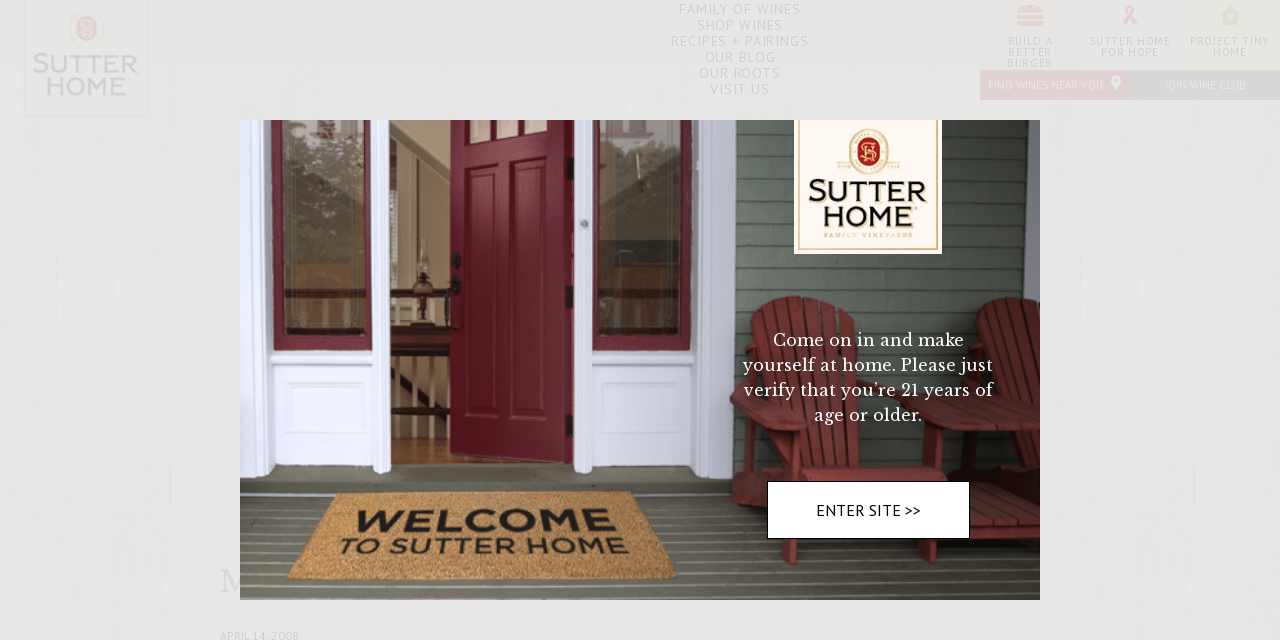

--- FILE ---
content_type: text/html; charset=UTF-8
request_url: https://www.sutterhome.com/recipes/maui-wowie-jamin-bbq-burgers/
body_size: 14653
content:
<!DOCTYPE html>
<html lang="en-US">
<head>
  <meta charset="UTF-8" />
  <meta name="viewport" content="width=device-width, initial-scale=1" />
  <link rel="apple-touch-icon" sizes="60x60" href="/wp-content/themes/sutterhome/images/favicons/apple-touch-icon.png">
  <link rel="icon" type="image/png" sizes="32x32" href="/wp-content/themes/sutterhome/images/favicons/favicon-32x32.png">
  <link rel="icon" type="image/png" sizes="16x16" href="/wp-content/themes/sutterhome/images/favicons/favicon-16x16.png">
  <link rel="mask-icon" href="/wp-content/themes/sutterhome/images/favicons/safari-pinned-tab.svg" color="#5bbad5">
  <link rel="shortcut icon" href="/wp-content/themes/sutterhome/images/favicons/favicon.ico">
  <meta name="msapplication-config" content="/wp-content/themes/sutterhome/images/favicons/browserconfig.xml">
  <meta name="theme-color" content="#ffffff">

  <link rel="stylesheet" type="text/css" href="https://maxcdn.bootstrapcdn.com/bootstrap/3.3.6/css/bootstrap.min.css" />
<!--BE Head: Start-->
	
<!-- be_ixf, sdk, gho-->
<meta name="be:sdk" content="php_sdk_1.5.3" />
<meta name="be:timer" content="31ms" />
<meta name="be:orig_url" content="https%3A%2F%2Fwww.sutterhome.com%2Frecipes%2Fmaui-wowie-jamin-bbq-burgers%2F" />
<meta name="be:norm_url" content="https%3A%2F%2Fwww.sutterhome.com%2Frecipes%2Fmaui-wowie-jamin-bbq-burgers%2F" />
<meta name="be:capsule_url" content="https%3A%2F%2Fixfd1-api.bc0a.com%2Fapi%2Fixf%2F1.0.0%2Fget_capsule%2Ff00000000255487%2F1636025892" />
<meta name="be:api_dt" content="Zy_2022;Zm_08;Zd_03;Zh_16;Zmh_25;p_epoch:1.65954392063E+12" />
<meta name="be:mod_dt" content="Zy_2022;Zm_08;Zd_03;Zh_16;Zmh_25;p_epoch:1.65954392063E+12" />
<meta name="be:diag" content="MBR/uOUKJ2wxDasW3hw9yVeH5idRVBSuAMydR5yGPhLyRTH8ZcrJhoexEoGo2Sg2TKwUaUXULnPvPK3Zmk967/5aoNyZ99kJCrOT2Txlo7kf4L/WqLTM11kEETvJrNw9Pmj+Y559ouyvFMlfDYyS18oB+jFErM68XJlbM9xEaPGRTqpB3eElDQsgVZZoVLa+5MGFY0poImFS2eF5T48xmhacePej/A/[base64]/hQzepdlmdVJaatf8X7VICHHLdMGqwir5T0peF9vT0/J0H73zGQmedrjSNnYse1leeWK7fQQKMRtceXL7LQ3tCM7TMdNSnj0lFrRmYELJ5FKWZr0oMTSaDvpUAvVORMGqncpRNdx0aw69it5/DbqxD2pP/rbO/k6pALanaD5SOdSJdeccEUe9wSg8WUa02vPRgc4WT624zYNRonBUbMxd6T2QIxO5c+IsKzSrak4mQ14jGS0iCIJA5AHxiDrjsZyE0+96k0AvX8bkBvLb72KUwmLp/JPN8by3gMvgFfxY5phLuv3Vxc8E/YuOEI2v6Zdgn4KQhmT6mroe+jF9NyW52MtMfyZjr+7zyhvC3UELShVe1nY5tSuSBVuCici5I4PBVa7J3KRRmU7vTAJGxN6UnglKU2m/dVDV70sjEyunjAuPHx/5+a0Bf8unBMqaCGjVLLTq/mviK54s3lF07zuKsKblN9BJo+MjdrvAv1FHPIIo6CFWOE0aCw8+Ls1EEt21zKduqpikki8BqdwD+WyGo+je8ajo17IpdSqXo2zH4QgAdl8PmW9d+mGJR0I4tf5Ag56yzzyddWOOVX2aPtpMVtBq77MsU0/GollRrr9GyZLM5mHqN/u6Kwrx5YRUw1MNn4tbdDYGttpF2RraAowjPHoe81W3evVVhs3LkocylTdShDxMRtbiHClPN7DRLMZ99tLc5adA4tI59dzoPUf8Y6Vi0yh+madHGD1TJttRNaSOUXp6TkWDuLYTIzaHMG2ZjTdkLwYh0GOhz181hs3/aaQAc3VCsyUA5eFY3Iyr5I7ln0VyRY+llS7aOO0RGvVaMId/zxAlSn8f7IQ+74abY3HelzSVH/2ITeJaDsoYPGUKpAaV0+nJMX+aCXdc8EAzb1RNfJ1NrjAY1IZv5paZpT82pDLJB0I1/9ZNfvcPx8xvrKleZjk0/Ab4msA2IdTiktuW/pnvTuqb5QS/O0g2IXowtWOxz9QWLmEcHyAZFIZ8pDvQFW0jRyG3yg8asMvg738TDAe1Pga4RWZF8mBXaTRplzS/jH3gBCmS8/FT3VyZWV5Tsv2I2jCWFjeNFjVmvbynrT1DRDZe+4uwo8FJAyQPGwabohm7+9GQ0HMmxPEcME9i6Yx85X/ius0gwUPwXulbd4tkBaC0rSi6tDix44TbBQs+Yk7TgyUltJNH3etaUpQUPTlKVVPAUrvJkuiQR9uHwOu2fO6JinbwOGcQ+hp2yF0SgoXwNXsjst7x8tzXJMiigAdTJ/TtLr9/[base64]/Qqcj0lKWzfAfKOO8189bmbQTPo2DQgCbZTQkq52o0i8AIFLYsLIG3eGuPqm3C0GyE4zfvb+dhWUaAi7vOhTZL3lHw7o8ZoVjA/d2+Fpja6Lm+h4BoFJQRENdXxiqtJJAuFnvwiE87EuLowh4msGKQv2yJh/Xf7nifEDMWZoJlXxEmryWib6f2Mh7KsM1kRbdoDNZcKbbwTEFRNi3HiUje3c9eq61ptS4FlUgNR1HIL2AhMlzpK23qgxIycLAPKudZTtKBJCHn0X26MR5icQkZ7ULyoT7agDhCrPdhfjfa+PicQsJalGHHHz479irJXLp/KB0kfFAPeKdkTNq0zPwKAIQNXTE2cGXR0x4l6cGV8CnYM6lpzYzapZ8+agHQXff5gEOQDiFrl6MOx7rsv6pKsoc8TstUj0aCJGpiFL7APRnBEv+HSivrFj4HLxEzqEsmIrwbmlgF+o/Nbswk56B/mWxtIaqWMWxy3x78ERmfL4EPVVkbujfKi7VKpdcmTh17qs2nMc8d3oIuHFFOriQPZV6104UwmLkk1kb8vEhb+m/8oXtVnuKWt8ntpVVLl" />
<meta name="be:messages" content="false" />
<style>
.be-ix-link-block{}
.be-ix-link-block .be-related-link-container{padding-left:2rem;padding-right:2rem;padding-bottom:2rem;line-height:1.4;font-weight:400;text-align:center}
.be-ix-link-block .be-related-link-container .be-label,.be-ix-link-block .be-related-link-container .be-list{font-size:11.2px}
.be-ix-link-block .be-related-link-container .be-label{margin:0;font-size: 14px;
    font-family: "PT Sans",sans-serif; text-transform:uppercase;}
.be-ix-link-block .be-related-link-container .be-list{list-style:none;margin:0;padding:0}
.be-ix-link-block .be-related-link-container .be-list .be-list-item{margin:0;padding:0;}
.be-ix-link-block .be-related-link-container .be-list .be-list-item .be-related-link{color: #7f7f7f;font-size: 13px;font-family: "PT Sans",sans-serif;}
@media (max-width: 767px) {
.be-ix-link-block .be-related-link-container{text-align:center}
.be-ix-link-block .be-related-link-container .be-label{width:100%;padding:.25rem 0}
.be-ix-link-block .be-related-link-container .be-list{display:block;width:100%}
.be-ix-link-block .be-related-link-container .be-list .be-list-item{display:block;padding:.25rem 0}
}
@media (min-width: 768px) {
.be-ix-link-block .be-related-link-container{margin:0 auto;}
.be-ix-link-block .be-related-link-container .be-label{display:inline-block;margin-right:20px;flex-basis:155px;flex-grow:0;flex-shrink:0}
.be-ix-link-block .be-related-link-container .be-list{display:inline-block;width:auto}
.be-ix-link-block .be-related-link-container .be-list .be-list-item{display:inline-block;margin-right:20px}
.be-ix-link-block .be-related-link-container .be-list .be-list-item:last-child{margin-right:0}
}
</style>


<script data-cfasync="false" id="marvel" data-customerid="f00000000255487" src="https://marvel-b2-cdn.bc0a.com/marvel.js"></script>

    <script>
      (function() {
      var bec = document.createElement('script');
      bec.type = 'text/javascript';
      bec.async = true;
      bec.setAttribute("data-id", "bec");
      bec.setAttribute("org-id", "f00000000255487");
      bec.setAttribute("domain", ".sutterhome.com");
      bec.setAttribute("session-timeout", 86400000);
      bec.src = document.location.protocol + '//cdn.b0e8.com/conv_v3.js';
      var s = document.getElementsByTagName('script')[0];
      s.parentNode.insertBefore(bec, s);
})();
</script>
	<!--BE Head: End-->
  <meta name='robots' content='index, follow, max-image-preview:large, max-snippet:-1, max-video-preview:-1' />
	<style>img:is([sizes="auto" i], [sizes^="auto," i]) { contain-intrinsic-size: 3000px 1500px }</style>
	
	<!-- This site is optimized with the Yoast SEO Premium plugin v26.6 (Yoast SEO v26.6) - https://yoast.com/wordpress/plugins/seo/ -->
	<title>Maui Wowie Jamin BBQ Burgers - Sutter Home Family Vineyards</title>
	<meta name="description" content="Ingredients3 tablespoons olive oil, plus 3 tablespoons extra for grill rack
2 large Maui sweet onions, sliced 1/4 in.
3 tablespoons red pepper jelly
1/2 cup BBQ sauce (regular type)
1/4 cup Sut..." />
	<link rel="canonical" href="https://www.sutterhome.com/recipes/maui-wowie-jamin-bbq-burgers/" />
	<meta property="og:locale" content="en_US" />
	<meta property="og:type" content="article" />
	<meta property="og:title" content="Maui Wowie Jamin BBQ Burgers" />
	<meta property="og:description" content="Ingredients 3 tablespoons olive oil, plus 3 tablespoons extra for grill rack 2 large Maui sweet onions, sliced 1/4 in...." />
	<meta property="og:url" content="https://www.sutterhome.com/recipes/maui-wowie-jamin-bbq-burgers/" />
	<meta property="og:site_name" content="Sutter Home Family Vineyards" />
	<meta name="twitter:card" content="summary_large_image" />
	<meta name="twitter:label1" content="Est. reading time" />
	<meta name="twitter:data1" content="1 minute" />
	<script type="application/ld+json" class="yoast-schema-graph">{"@context":"https://schema.org","@graph":[{"@type":"WebPage","@id":"https://www.sutterhome.com/recipes/maui-wowie-jamin-bbq-burgers/","url":"https://www.sutterhome.com/recipes/maui-wowie-jamin-bbq-burgers/","name":"Maui Wowie Jamin BBQ Burgers - Sutter Home Family Vineyards","isPartOf":{"@id":"https://www.sutterhome.com/#website"},"datePublished":"2008-04-14T21:18:50+00:00","breadcrumb":{"@id":"https://www.sutterhome.com/recipes/maui-wowie-jamin-bbq-burgers/#breadcrumb"},"inLanguage":"en-US","potentialAction":[{"@type":"ReadAction","target":["https://www.sutterhome.com/recipes/maui-wowie-jamin-bbq-burgers/"]}]},{"@type":"BreadcrumbList","@id":"https://www.sutterhome.com/recipes/maui-wowie-jamin-bbq-burgers/#breadcrumb","itemListElement":[{"@type":"ListItem","position":1,"name":"Home","item":"https://www.sutterhome.com/"},{"@type":"ListItem","position":2,"name":"Maui Wowie Jamin BBQ Burgers"}]},{"@type":"WebSite","@id":"https://www.sutterhome.com/#website","url":"https://www.sutterhome.com/","name":"Sutter Home Family Vineyards","description":"","potentialAction":[{"@type":"SearchAction","target":{"@type":"EntryPoint","urlTemplate":"https://www.sutterhome.com/?s={search_term_string}"},"query-input":{"@type":"PropertyValueSpecification","valueRequired":true,"valueName":"search_term_string"}}],"inLanguage":"en-US"}]}</script>
	<!-- / Yoast SEO Premium plugin. -->


<link rel='dns-prefetch' href='//static.addtoany.com' />
<link rel='dns-prefetch' href='//cdn.jsdelivr.net' />
<link rel='dns-prefetch' href='//cdn.commerce7.com' />
<link rel="alternate" type="application/rss+xml" title="Sutter Home Family Vineyards &raquo; Feed" href="https://www.sutterhome.com/feed/" />
<link rel="alternate" type="application/rss+xml" title="Sutter Home Family Vineyards &raquo; Comments Feed" href="https://www.sutterhome.com/comments/feed/" />
<script type="text/javascript">
/* <![CDATA[ */
window._wpemojiSettings = {"baseUrl":"https:\/\/s.w.org\/images\/core\/emoji\/16.0.1\/72x72\/","ext":".png","svgUrl":"https:\/\/s.w.org\/images\/core\/emoji\/16.0.1\/svg\/","svgExt":".svg","source":{"concatemoji":"https:\/\/www.sutterhome.com\/wp-includes\/js\/wp-emoji-release.min.js?ver=6.8.3"}};
/*! This file is auto-generated */
!function(s,n){var o,i,e;function c(e){try{var t={supportTests:e,timestamp:(new Date).valueOf()};sessionStorage.setItem(o,JSON.stringify(t))}catch(e){}}function p(e,t,n){e.clearRect(0,0,e.canvas.width,e.canvas.height),e.fillText(t,0,0);var t=new Uint32Array(e.getImageData(0,0,e.canvas.width,e.canvas.height).data),a=(e.clearRect(0,0,e.canvas.width,e.canvas.height),e.fillText(n,0,0),new Uint32Array(e.getImageData(0,0,e.canvas.width,e.canvas.height).data));return t.every(function(e,t){return e===a[t]})}function u(e,t){e.clearRect(0,0,e.canvas.width,e.canvas.height),e.fillText(t,0,0);for(var n=e.getImageData(16,16,1,1),a=0;a<n.data.length;a++)if(0!==n.data[a])return!1;return!0}function f(e,t,n,a){switch(t){case"flag":return n(e,"\ud83c\udff3\ufe0f\u200d\u26a7\ufe0f","\ud83c\udff3\ufe0f\u200b\u26a7\ufe0f")?!1:!n(e,"\ud83c\udde8\ud83c\uddf6","\ud83c\udde8\u200b\ud83c\uddf6")&&!n(e,"\ud83c\udff4\udb40\udc67\udb40\udc62\udb40\udc65\udb40\udc6e\udb40\udc67\udb40\udc7f","\ud83c\udff4\u200b\udb40\udc67\u200b\udb40\udc62\u200b\udb40\udc65\u200b\udb40\udc6e\u200b\udb40\udc67\u200b\udb40\udc7f");case"emoji":return!a(e,"\ud83e\udedf")}return!1}function g(e,t,n,a){var r="undefined"!=typeof WorkerGlobalScope&&self instanceof WorkerGlobalScope?new OffscreenCanvas(300,150):s.createElement("canvas"),o=r.getContext("2d",{willReadFrequently:!0}),i=(o.textBaseline="top",o.font="600 32px Arial",{});return e.forEach(function(e){i[e]=t(o,e,n,a)}),i}function t(e){var t=s.createElement("script");t.src=e,t.defer=!0,s.head.appendChild(t)}"undefined"!=typeof Promise&&(o="wpEmojiSettingsSupports",i=["flag","emoji"],n.supports={everything:!0,everythingExceptFlag:!0},e=new Promise(function(e){s.addEventListener("DOMContentLoaded",e,{once:!0})}),new Promise(function(t){var n=function(){try{var e=JSON.parse(sessionStorage.getItem(o));if("object"==typeof e&&"number"==typeof e.timestamp&&(new Date).valueOf()<e.timestamp+604800&&"object"==typeof e.supportTests)return e.supportTests}catch(e){}return null}();if(!n){if("undefined"!=typeof Worker&&"undefined"!=typeof OffscreenCanvas&&"undefined"!=typeof URL&&URL.createObjectURL&&"undefined"!=typeof Blob)try{var e="postMessage("+g.toString()+"("+[JSON.stringify(i),f.toString(),p.toString(),u.toString()].join(",")+"));",a=new Blob([e],{type:"text/javascript"}),r=new Worker(URL.createObjectURL(a),{name:"wpTestEmojiSupports"});return void(r.onmessage=function(e){c(n=e.data),r.terminate(),t(n)})}catch(e){}c(n=g(i,f,p,u))}t(n)}).then(function(e){for(var t in e)n.supports[t]=e[t],n.supports.everything=n.supports.everything&&n.supports[t],"flag"!==t&&(n.supports.everythingExceptFlag=n.supports.everythingExceptFlag&&n.supports[t]);n.supports.everythingExceptFlag=n.supports.everythingExceptFlag&&!n.supports.flag,n.DOMReady=!1,n.readyCallback=function(){n.DOMReady=!0}}).then(function(){return e}).then(function(){var e;n.supports.everything||(n.readyCallback(),(e=n.source||{}).concatemoji?t(e.concatemoji):e.wpemoji&&e.twemoji&&(t(e.twemoji),t(e.wpemoji)))}))}((window,document),window._wpemojiSettings);
/* ]]> */
</script>
<style id='wp-emoji-styles-inline-css' type='text/css'>

	img.wp-smiley, img.emoji {
		display: inline !important;
		border: none !important;
		box-shadow: none !important;
		height: 1em !important;
		width: 1em !important;
		margin: 0 0.07em !important;
		vertical-align: -0.1em !important;
		background: none !important;
		padding: 0 !important;
	}
</style>
<link rel='stylesheet' id='agegate_css-css' href='https://www.sutterhome.com/wp-content/plugins/TFE-Agegate/css/agegate.css?ver=1-0' type='text/css' media='all' />
<link rel='stylesheet' id='categories-images-styles-css' href='https://www.sutterhome.com/wp-content/plugins/categories-images/assets/css/zci-styles.css?ver=3.3.1' type='text/css' media='all' />
<link rel='stylesheet' id='commerce7-styles-css' href='https://cdn.commerce7.com/v2/commerce7.css' type='text/css' media='all' />
<link rel='stylesheet' id='commerce7-override.css-css' href='https://www.sutterhome.com/wp-content/themes/sutterhome_new/commerce7-overrides.css?ver=1701281328' type='text/css' media='all' />
<link rel='stylesheet' id='theme-styles-css' href='https://www.sutterhome.com/wp-content/themes/sutterhome_new/style.css?ver=1755634213' type='text/css' media='all' />
<link rel='stylesheet' id='tfelegal_plugin_css-css' href='https://www.sutterhome.com/wp-content/plugins/TFE-Legal/css/tfelegal.css?ver=20220511' type='text/css' media='all' />
<link rel='stylesheet' id='addtoany-css' href='https://www.sutterhome.com/wp-content/plugins/add-to-any/addtoany.min.css?ver=1.16' type='text/css' media='all' />
<script type="text/javascript" id="addtoany-core-js-before">
/* <![CDATA[ */
window.a2a_config=window.a2a_config||{};a2a_config.callbacks=[];a2a_config.overlays=[];a2a_config.templates={};
/* ]]> */
</script>
<script type="text/javascript" defer src="https://static.addtoany.com/menu/page.js" id="addtoany-core-js"></script>
<script type="text/javascript" src="https://code.jquery.com/jquery-3.4.1.min.js?ver=3.4.1" id="jquery-core-js"></script>
<script type="text/javascript" src="https://code.jquery.com/jquery-migrate-3.1.0.min.js?ver=3.1.0" id="jquery-migrate-js"></script>
<script type="text/javascript" defer src="https://www.sutterhome.com/wp-content/plugins/add-to-any/addtoany.min.js?ver=1.1" id="addtoany-jquery-js"></script>
<link rel="https://api.w.org/" href="https://www.sutterhome.com/wp-json/" /><link rel="alternate" title="JSON" type="application/json" href="https://www.sutterhome.com/wp-json/wp/v2/recipes/18369" /><link rel="EditURI" type="application/rsd+xml" title="RSD" href="https://www.sutterhome.com/xmlrpc.php?rsd" />
<link rel='shortlink' href='https://www.sutterhome.com/?p=18369' />
<link rel="alternate" title="oEmbed (JSON)" type="application/json+oembed" href="https://www.sutterhome.com/wp-json/oembed/1.0/embed?url=https%3A%2F%2Fwww.sutterhome.com%2Frecipes%2Fmaui-wowie-jamin-bbq-burgers%2F" />
<link rel="alternate" title="oEmbed (XML)" type="text/xml+oembed" href="https://www.sutterhome.com/wp-json/oembed/1.0/embed?url=https%3A%2F%2Fwww.sutterhome.com%2Frecipes%2Fmaui-wowie-jamin-bbq-burgers%2F&#038;format=xml" />
    <!--[if lte IE 9]>
      <script type='text/javascript' src='https://www.sutterhome.com/wp-content/plugins/TFE-Agegate/js/ie9-polyfill.js' id='ie9-polyfill'></script>
    <![endif]-->
  		<style type="text/css" id="wp-custom-css">
			/* cheese board page */
.button-cheeseboard a {
       display: inline-block;
       background-color: transparent;	
       border: 2px solid #c1272d;
       color: #c1272d !important;
       margin:5px;
       text-align: center;
       text-transform: uppercase;
       text-decoration: none;
       font-size: 16px;
       cursor: pointer;
       padding: 10px 20px;
}

.button-cheeseboard a:hover {
       background-color: #c1272d;
       color: #ffffff !important;
       text-decoration: none;
       padding: 10px 20px;
}

/* end cheeseboard page */


.callout[style="background-image: url();"] {
	background-color: #900;
}
.tile-image[style="background-image: url();"] {
	background-image: url(/wp-content/uploads/2017/10/Generic_Blog_1200x628.png)!important;
}

.tfe-agegate-dialog {
  background-image: url(/wp-content/uploads/2017/10/Welcome-Mat_Mobile_Final.png);
  background-size: cover;
  text-align: center;
  padding-top: 0;
  width: 100%;
  overflow: hidden;
  background-position: center;
  background-size: cover;
  height: 70vh;
  min-height: 28em;
  margin: auto;
}
.tfe-agegate p, .tfe-enter {
  font-size: 16px;
  font-size: 1rem;
}
.tfe-agegate p {
  font-family: "Libre Baskerville",serif;
  font-size: 16px;
  font-size: 1rem;
  line-height: 1.6;
  color: #fff;
  margin-top: 10vh;
  text-shadow: 0 0 15px #222;
  max-width: 16em;
}
.tfe-enter {
  margin-top: 4vh;
  padding: 1.25em 3em;
  background-color: #fff;
  color: #000;
  border: 1px solid;
  font-family:  "pt sans", sans-serif;
  text-transform: uppercase;
	transition: all .3s ease-in-out;
}
.tfe-enter:hover {
	background-color: #900;
	color: #fff;
	transition: all .3s ease-in-out;
}
.tfe-agegate-image img {
	max-width: 100%;
}

#c7-content .c7-product-collection .c7-product.c7-product--egifts .c7-product__photo {
    justify-content: flex-start;
}


@media (min-width: 768px){
  .tfe-agegate-dialog {
    background-image: url(/wp-content/uploads/2017/10/SHW_Age_Fate_Final.png);
    box-shadow: none;
    background-position: right top;
    background-repeat: no-repeat;
    max-width: 50em;
    max-height: 30em;
    padding: 0 1.5em 1.5em 30em;
  }
}
@media (min-width: 85em){
  .tfe-agegate-dialog {
    max-width: 75em;
    max-height: 45em;
    padding-left: 52em;
  }
  .tfe-agegate p, .tfe-enter {
    font-size: 20px;
    font-size: 1.25rem;
  }
}

.page.better-burger .promo-text.container h4 {
  text-align: left;
  font-family: "Libre Baskerville",serif;
  font-size: 32px;
  line-height: 1.4;
}

.column-image{
 max-width: 80%
}
		</style>
		
  <link href="https://fonts.googleapis.com/css?family=Homemade+Apple|Libre+Baskerville:400,400i,700|PT+Sans:400,400i,700,700i" rel="stylesheet">
  <!-- <link rel="stylesheet" type="text/css" href="//cdn.commerce7.com/v2/commerce7.css" /> -->

  <script async defer src="https://assets.pinterest.com/js/pinit.js"></script>


  <!-- Google Tag Manager -->
<script async defer>(function(w,d,s,l,i){w[l]=w[l]||[];w[l].push({'gtm.start':
new Date().getTime(),event:'gtm.js'});var f=d.getElementsByTagName(s)[0],
j=d.createElement(s),dl=l!='dataLayer'?'&l='+l:'';j.async=true;j.src=
'https://www.googletagmanager.com/gtm.js?id='+i+dl;f.parentNode.insertBefore(j,f);
})(window,document,'script','dataLayer','GTM-WZ88VPH');</script>
<!-- End Google Tag Manager -->
	
<!-- START GRIN Link Marketing Tracking -->
<script>(function () {Grin = window.Grin || (window.Grin = []);var s = document.createElement('script');s.type = 'text/javascript';s.async = true;s.src = 'https://d38xvr37kwwhcm.cloudfront.net/js/grin-sdk.js';var x = document.getElementsByTagName('script')[0];x.parentNode.insertBefore(s, x);})();</script>
<!-- END GRIN Link Marketing Tracking -->
	
</head>
<body class="wp-singular recipes-template-default single single-recipes postid-18369 wp-theme-sutterhome_new">
<!-- Google Tag Manager (noscript) -->
<noscript><iframe aria-hidden="true" title="Google Tag Manager"
    src="https://www.googletagmanager.com/ns.html?id=GTM-WZ88VPH" height="0" width="0"
    style="display:none;visibility:hidden"></iframe></noscript>
<!-- End Google Tag Manager (noscript) -->

<!-- mik mak -->
<script>
/* Start of Swaven tag */
(function(e,d){try{var a=window.swnDataLayer=window.swnDataLayer||{};a.appId=e||a.appId,a.eventBuffer=a.eventBuffer||[],a.loadBuffer=a.loadBuffer||[],a.push=a.push||function(e){a.eventBuffer.push(e)},a.load=a.load||function(e){a.loadBuffer.push(e)},a.dnt=a.dnt!=null?a.dnt:d;var t=document.getElementsByTagName("script")[0],n=document.createElement("script");n.async=!0,n.src="//wtb-tag.mikmak.ai/scripts/"+a.appId+"/tag.min.js",t.parentNode.insertBefore(n,t)}catch(e){console.log(e)}}("6787dcec2741fa0f6dd7d3dc", false));
/* End of Swaven tag */
</script>
<script>
    !function(t,o,c,k){if(!t.tock){var e=t.tock=function(){e.callMethod?
    e.callMethod.apply(e,arguments):e.queue.push(arguments)};t._tock||(t._tock=e),
    e.push=e,e.loaded=!0,e.version='1.0',e.queue=[];var f=o.createElement(c);f.async=!0,
    f.src=k;var g=o.getElementsByTagName(c)[0];g.parentNode.insertBefore(f,g)}}(
    window,document,'script','https://www.exploretock.com/tock.js');

    tock('init', 'sutterhome');
    </script>

<!-- Search Form (Removal: Not used in the current design. 7/1/2025) -->
<!-- end search form -->

<!-- Header -->
<header>
  <div class="logo">
    <a href="/">
      <img src="/wp-content/uploads/2022/05/sutterhome_logo.png" alt="Sutter Home logo, link to homepage">
    </a>
  </div>
  <div class="menu">
    <div class="mobile">
      <svg id="mobileicon" alt="Find your location" xmlns="https://www.w3.org/2000/svg"
        xmlns:xlink="https://www.w3.org/1999/xlink" height="30" width="30" x="0px" y="0px" viewBox="0 0 33.3 33.3"
        style="cursor:pointer;enable-background:new 0 0 33.3 33.3;">
        <circle class="menu_svg" cx="16.7" cy="16.7" r="16.2" />
        <line class="menu_svg" x1="8.5" y1="12.5" x2="24.4" y2="12.5" />
        <line class="menu_svg" x1="8.5" y1="16.4" x2="24.4" y2="16.4" />
        <line class="menu_svg" x1="8.5" y1="20.5" x2="24.4" y2="20.5" />
      </svg>
    </div>
    <div class="mobileMenu" id="mobileMenu">
      <li id="menu-item-18" class="menu-item menu-item-type-post_type menu-item-object-page menu-item-18"><a href="https://www.sutterhome.com/wines/">Family of Wines</a></li>
<li id="menu-item-22192" class="menu-item menu-item-type-custom menu-item-object-custom menu-item-22192"><a href="/collection/all-wines">Shop Wines</a></li>
<li id="menu-item-27" class="menu-item menu-item-type-post_type menu-item-object-page menu-item-27"><a href="https://www.sutterhome.com/recipes-pairings/">Recipes + Pairings</a></li>
<li id="menu-item-21" class="menu-item menu-item-type-post_type menu-item-object-page menu-item-21"><a href="https://www.sutterhome.com/our-blog/">Our Blog</a></li>
<li id="menu-item-22" class="menu-item menu-item-type-post_type menu-item-object-page menu-item-22"><a href="https://www.sutterhome.com/our-roots/">Our Roots</a></li>
<li id="menu-item-20986" class="menu-item menu-item-type-post_type menu-item-object-page menu-item-20986"><a href="https://www.sutterhome.com/visit-us/">Visit Us</a></li>
      <li id="menu-item-21104" class="burger menu-item menu-item-type-post_type menu-item-object-page menu-item-21104"><a href="https://www.sutterhome.com/build-a-better-burger/">Build A Better Burger</a></li>
<li id="menu-item-44" class="hope menu-item menu-item-type-post_type menu-item-object-page menu-item-44"><a href="https://www.sutterhome.com/sutter-home-for-hope/">Sutter Home for Hope</a></li>
<li id="menu-item-21389" class="tiny-home menu-item menu-item-type-post_type menu-item-object-page menu-item-21389"><a href="https://www.sutterhome.com/project-tiny-home/">Project Tiny Home</a></li>

    </div>
    <ul id="mainmenu">
      <li class="menu-item menu-item-type-post_type menu-item-object-page menu-item-18"><a href="https://www.sutterhome.com/wines/">Family of Wines</a></li>
<li class="menu-item menu-item-type-custom menu-item-object-custom menu-item-22192"><a href="/collection/all-wines">Shop Wines</a></li>
<li class="menu-item menu-item-type-post_type menu-item-object-page menu-item-27"><a href="https://www.sutterhome.com/recipes-pairings/">Recipes + Pairings</a></li>
<li class="menu-item menu-item-type-post_type menu-item-object-page menu-item-21"><a href="https://www.sutterhome.com/our-blog/">Our Blog</a></li>
<li class="menu-item menu-item-type-post_type menu-item-object-page menu-item-22"><a href="https://www.sutterhome.com/our-roots/">Our Roots</a></li>
<li class="menu-item menu-item-type-post_type menu-item-object-page menu-item-20986"><a href="https://www.sutterhome.com/visit-us/">Visit Us</a></li>
      <!-- Fixed logical order of menu items. Placed login and cart between wp_nav_menu functions -->
      <div id="custom-c7-nav">
        <div id="custom-c7-nav-inner">
          <div id="c7-account"></div>
          <div id="c7-cart"></div>
        </div>
      </div>
    </ul>

    <!-- Moved .nonsense to be outside of the #mainmenu -->
    <!-- Switched .nonsense span tag to be an ol and styled it appear as before. -->
    <ul id="nonsense">
      <li class="burger menu-item menu-item-type-post_type menu-item-object-page menu-item-21104"><a href="https://www.sutterhome.com/build-a-better-burger/">Build A Better Burger</a></li>
<li class="hope menu-item menu-item-type-post_type menu-item-object-page menu-item-44"><a href="https://www.sutterhome.com/sutter-home-for-hope/">Sutter Home for Hope</a></li>
<li class="tiny-home menu-item menu-item-type-post_type menu-item-object-page menu-item-21389"><a href="https://www.sutterhome.com/project-tiny-home/">Project Tiny Home</a></li>
    </ul>
  </div>
  <a aria-label="Shop Wines" class="shop-wines" href="/collection/all-wines">
    <span>SHOP WINES</span>
  </a>
  <!-- <div id="searchbutton" class="search">
        <svg alt="Search our site" xmlns="https://www.w3.org/2000/svg" x="0px" y="0px" viewBox="0 0 23 23.2" style="enable-background:new 0 0 23 23.2;" height="30">
        <path d="M9.5,0C4.3,0,0,4.3,0,9.5S4.3,19,9.5,19S19,14.7,19,9.5S14.7,0,9.5,0z M9.4,16.1c-3.6,0-6.5-2.9-6.5-6.5s2.9-6.5,6.5-6.5
          s6.5,2.9,6.5,6.5S13,16.1,9.4,16.1z"/>
        <rect x="12.4" y="16.6" transform="matrix(0.7071 0.7071 -0.7071 0.7071 18.1121 -7.3375)" width="11.1" height="3.1"/>
        </svg>
        <span class="visible-lg">SEARCH</span></div> -->
  <a class="wine-club" aria-label="Join wine club" rel="noopener" href="/wine-club/">
    <div class="search">
      <span class="visible-lg">JOIN WINE CLUB</span>
    </div>
  </a>
  <a aria-label="Our Wine's Locations" class="locations" href="/find-our-wine">
    <svg xmlns="https://www.w3.org/2000/svg" x="0px" y="0px" viewBox="0 0 15.8 24"
      style="enable-background:new 0 0 15.8 24;" height="30">
      <path d="M7.9,0C3.5,0,0,3.5,0,7.9s3.5,7.9,7.9,7.9s7.9-3.5,7.9-7.9S12.3,0,7.9,0z M7.9,10.9c-1.7,0-3-1.4-3-3s1.4-3,3-3s3,1.4,3,3
                        S9.6,10.9,7.9,10.9z" />
      <polygon points="7.9,24 15.2,10.9 0.6,10.9 	" />
    </svg>
    <span class="visible-lg">FIND WINES NEAR YOU</span><!-- test -->
  </a>
  <div id="shopping-cart">
    <a aria-label="Shopping Cart" class="shop" rel="noopener" href="/cart">
      <svg alt="Shopping Cart" version="1.1" id="Layer_1" xmlns="https://www.w3.org/2000/svg"
        xmlns:xlink="https://www.w3.org/1999/xlink" x="0px" y="0px" viewBox="0 0 108 108"
        style="enable-background:new 0 0 108 108;" height="30">
        <g>
          <path class="st0" d="M89.8,23h8c1.4,0,2.3,1.3,1.9,2.6L89.6,58.7c-0.5,1.7-2.1,2.9-3.9,2.9H38" />
          <line class="st0" x1="31.9" y1="23" x2="90.5" y2="23" />
          <path class="st0" d="M88.7,75.8H45c-1.8,0-3.4-1.2-3.9-2.9l-17.4-58H5.5" />
          <circle class="st0" cx="42" cy="88" r="6.1" />
          <circle class="st0" cx="82.7" cy="88" r="6.1" />
          <line class="st0" x1="36.1" y1="35" x2="46.4" y2="35" />
          <line class="st0" x1="40.3" y1="48.4" x2="74.8" y2="48.4" />
          <line class="st0" x1="44.8" y1="35" x2="91.8" y2="35" />
          <line class="st0" x1="73.7" y1="48.4" x2="87.9" y2="48.4" />
          <path class="st0" d="M58.3,61.6" />
          <path class="st0" d="M42.9,61.6" />
        </g>
      </svg>
      <span class="visible-lg">SHOP WINES</span>
    </a>
  </div>

</header>
<!-- end header --><div class="page single-post">



<div id="image-container" class="image-container">
	<div id="featuredImage" class="image" style="background-image:url();">
		<img class="img-print lazy" data-src="" alt="Maui Wowie Jamin BBQ Burgers" />
	</div>
	
</div>

  <div id="post-content" class="post-content">
      <!-- Generates categories inside a <ul> -->
    <h1>Maui Wowie Jamin BBQ Burgers</h1>
    <div class="post-meta">
		<small class="date-author">
			April 14, 2008					</small>
    </div> <!-- end post-meta div --!>

    <div class="social-widget">
      <aside id="sidebar" role="complementary">

  
    <div id="primary" class="widget-area">

      <ul class="xoxo">

        <li id="a2a_share_save_widget-2" class="widget-container widget_a2a_share_save_widget"><div class="a2a_kit a2a_kit_size_20 addtoany_list"><a class="a2a_button_facebook" href="https://www.addtoany.com/add_to/facebook?linkurl=https%3A%2F%2Fwww.sutterhome.com%2Frecipes%2Fmaui-wowie-jamin-bbq-burgers%2F&amp;linkname=Maui%20Wowie%20Jamin%20BBQ%20Burgers%20-%20Sutter%20Home%20Family%20Vineyards" title="Facebook" rel="nofollow noopener" target="_blank"></a><a class="a2a_button_pinterest" href="https://www.addtoany.com/add_to/pinterest?linkurl=https%3A%2F%2Fwww.sutterhome.com%2Frecipes%2Fmaui-wowie-jamin-bbq-burgers%2F&amp;linkname=Maui%20Wowie%20Jamin%20BBQ%20Burgers%20-%20Sutter%20Home%20Family%20Vineyards" title="Pinterest" rel="nofollow noopener" target="_blank"></a><a class="a2a_button_email" href="https://www.addtoany.com/add_to/email?linkurl=https%3A%2F%2Fwww.sutterhome.com%2Frecipes%2Fmaui-wowie-jamin-bbq-burgers%2F&amp;linkname=Maui%20Wowie%20Jamin%20BBQ%20Burgers%20-%20Sutter%20Home%20Family%20Vineyards" title="Email" rel="nofollow noopener" target="_blank"></a><a class="a2a_dd addtoany_share_save addtoany_share" href="https://www.addtoany.com/share"></a></div></li>
      </ul>

    </div>

  
</aside>
    </div><!-- end social-widget div -->

    <div class="content">
      <p class="prep-info">Wine Varietal: <a aria-label="Wine Varietal" href="/wines/pinot-grigio">Pinot Grigio</a></p>            <div class="body-content">
        <p>Ingredients</p>
<p>3 tablespoons olive oil, plus 3 tablespoons extra for grill rack<br />
2 large Maui sweet onions, sliced 1/4 in.<br />
3 tablespoons red pepper jelly<br />
1/2 cup BBQ sauce (regular type)<br />
1/4 cup Sutter Home Zinfandel wine<br />
1 1/2 pounds ground beef chuck<br />
1/2 pound ground beef sirloin<br />
1 1/2 tablespoons steak seasoning (must have salt and pepper as main ingredients)<br />
1/4 cup BBQ sauce<br />
2 tablespoons Dijon mustard<br />
6 freshly baked hamburger rolls (from bakery dept. of grocery store)</p>
<p>&nbsp;</p>
<p>Instructions</p>
<p>Preheat a gas grill with<br />
a cover to medium high.</p>
<p>To make Jamin BBQ Onion topping: in a large disposable roasting tin (about 9&#8243;x12&#8243;, 2-3&#8243; deep), cover bottom of tin with 3 tablespoons oil. Add sliced onions, toss to coat with oil and cover with foil.  Place over medium high heat on preheated grill for about 8 minutes (shake pan occasionally so they do not stick). While onions are cooking prepare sauce.  In a medium bowl, place jelly, 1/2 cup BBQ sauce and wine, whisking after each addition. Remove foil from onions and add sauce, stirring to coat onions.  Cover with foil and continue to cook another 8-10 minutes or until soft (uncover occasionally while cooking to stir). Remove from heat and set aside covered.</p>
<p>To make the patties: In a large bowl, combine chuck, sirloin, steak seasoning, 1/4 cup BBQ sauce and mustard. Handle meat as little as possible to avoid compacting it too much. Divide into 6 equal patties.  Brush grill rack with 3 tablespoons oil. Place patties on rack over medium high heat, cover and cook, turning once until done to preference, about 4-5 minutes each side for medium.  During the last few minutes of cooking place the buns, cut side down, on the outer edge of rack to lightly toast.</p>
<p>To assemble burgers, place 1 patty on each bottom of rolls, next top with Jamin BBQ onion mixture.  Add the tops and serve.</p>
      </div> <!-- end body-content div -->
    </div> <!-- end content div -->

  </div> <!-- end max-width div -->


  
  <div class="callout recipe-pairings" style="background-image: url();">
	  <img class="img-print lazy" data-src="" alt="Smoky-Sweet Bacon Burgers with Crisp Apple & Blue Cheese Slaw" />
      <a aria-label="Smoky-Sweet Bacon Burgers with Crisp Apple & Blue Cheese Slaw" href="https://www.sutterhome.com/recipes/smoky-sweet-bacon-burgers-with-crisp-apple-blue-cheese-slaw/">
       <div class="darken-bg">
          <div class="text centered">
            <div class="fancy">
                                <span></span>
            </div>
            <h2 style="margin: 0;">Smoky-Sweet Bacon Burgers with Crisp Apple & Blue Cheese Slaw</h2>
          </div>
       </div>
      </a>
    </div>

</div>
<footer id="footer" role="contentinfo">
  
  <div class="container">

    <div class="subscribe-form">
      <h1>Join Our Mailing List</h1>
      <div class="c7-subscribe"></div>
    </div>
    
    <div class="col-xs-12 col-sm-3 logo">
      <img src="/wp-content/uploads/2022/05/sutterhome_footer_logo.png" alt="Sutter Home Family Vineyards Logo">
      <!-- changed inline style color to #6F6F6F on 'small' tag -->
      <small style="color: #6F6F6F">
        &copy; 2026  Sutter Home Winery, Inc. <br /> St. Helena, CA 94574      </small>
    </div>
    <div class="col-xs-12 col-sm-5 links">
      <div class="col-xs-6">
        <h3>COMPANY </h3>
          <ul>
            <li id="menu-item-297" class="menu-item menu-item-type-post_type menu-item-object-page menu-item-297"><a href="https://www.sutterhome.com/contact-us/">Contact Us</a></li>
<li id="menu-item-30" class="menu-item menu-item-type-custom menu-item-object-custom menu-item-30"><a target="_blank" href="/wine-club">Wine Club <span class="sr-only">(opens new window)</span></a></li>
          </ul>
      </div>
      <div class="col-xs-6">
        <h3>LEGAL
          <ul style="color: #6F6F6F">
            <li id="menu-item-33" class="menu-item menu-item-type-post_type menu-item-object-page menu-item-33"><a href="https://www.sutterhome.com/privacy/">Privacy</a></li>
<li id="menu-item-32" class="menu-item menu-item-type-post_type menu-item-object-page menu-item-32"><a href="https://www.sutterhome.com/terms-of-use/">Terms of Use</a></li>
<li id="menu-item-31" class="menu-item menu-item-type-post_type menu-item-object-page menu-item-31"><a href="https://www.sutterhome.com/disclaimer/">Disclaimer</a></li>
<li id="menu-item-25146" class="menu-item menu-item-type-post_type menu-item-object-page menu-item-25146"><a href="https://www.sutterhome.com/accessibility/">Accessibility</a></li>
          </ul>
        </h3>
      </div>
    </div>
    <div class="col-xs-12 col-sm-4 social">
      <h3>STAY CONNECTED</h3>
      <ul>
        <li id="menu-item-93" class="facebook menu-item menu-item-type-custom menu-item-object-custom menu-item-93"><a target="_blank" href="https://facebook.com/SutterHome/">Facebook <span class="sr-only">(opens new window)</span></a></li>
<li id="menu-item-36" class="youtube menu-item menu-item-type-custom menu-item-object-custom menu-item-36"><a target="_blank" href="https://www.youtube.com/user/sutterhome">Youtube <span class="sr-only">(opens new window)</span></a></li>
<li id="menu-item-37" class="pinterest menu-item menu-item-type-custom menu-item-object-custom menu-item-37"><a target="_blank" href="https://www.pinterest.com/sutterhome">Pinterest <span class="sr-only">(opens new window)</span></a></li>
<li id="menu-item-38" class="instagram menu-item menu-item-type-custom menu-item-object-custom menu-item-38"><a target="_blank" href="https://www.instagram.com/sutterhomewines">Instagram <span class="sr-only">(opens new window)</span></a></li>
      </ul>
    </div>
  </div>
</footer>
<script type="speculationrules">
{"prefetch":[{"source":"document","where":{"and":[{"href_matches":"\/*"},{"not":{"href_matches":["\/wp-*.php","\/wp-admin\/*","\/wp-content\/uploads\/*","\/wp-content\/*","\/wp-content\/plugins\/*","\/wp-content\/themes\/sutterhome_new\/*","\/*\\?(.+)"]}},{"not":{"selector_matches":"a[rel~=\"nofollow\"]"}},{"not":{"selector_matches":".no-prefetch, .no-prefetch a"}}]},"eagerness":"conservative"}]}
</script>
    <div role="dialog" aria-modal="true" id="tfe_agegate" class="tfe-agegate" aria-labelledby="tfe_agegate_head" aria-describedby="tfe_agegate_description" data-sitename="Sutter-Home-Family-Vineyards" style="display:none;">
      <div id="tfe_agegate_dialog" class="tfe-agegate-dialog">
                  <div class="tfe-agegate-image">
            <img 
              src="https://sutterhome.com/wp-content/uploads/2022/05/sutterhome_logo.png" 
              alt="Sutter Home Family Vineyards" 
            />
          </div>
                          <h2 id="tfe_agegate_head" class="screen-reader-text">Sutter Home Family Vineyards Age Check</h2>
                <p id="tfe_agegate_description">
                      Come on in and make yourself at home. Please just verify that you’re 21 years of age or older.                  </p>
        <button type="button" id="tfe_enter" class="tfe-enter ">
                      Enter Site >>                  </button>
      </div>
    </div>
  <script type="text/javascript" src="https://www.sutterhome.com/wp-content/plugins/TFE-Agegate/js/agegate.js?ver=1-0-5" id="agegate_script-js"></script>
<script type="text/javascript" src="https://www.sutterhome.com/wp-includes/js/dist/hooks.min.js?ver=4d63a3d491d11ffd8ac6" id="wp-hooks-js"></script>
<script type="text/javascript" src="https://www.sutterhome.com/wp-includes/js/dist/i18n.min.js?ver=5e580eb46a90c2b997e6" id="wp-i18n-js"></script>
<script type="text/javascript" id="wp-i18n-js-after">
/* <![CDATA[ */
wp.i18n.setLocaleData( { 'text direction\u0004ltr': [ 'ltr' ] } );
/* ]]> */
</script>
<script type="text/javascript" id="edac-frontend-fixes-js-extra">
/* <![CDATA[ */
var edac_frontend_fixes = [];
/* ]]> */
</script>
<script type="text/javascript" src="https://www.sutterhome.com/wp-content/plugins/accessibility-checker/build/frontendFixes.bundle.js?ver=1.36.0" id="edac-frontend-fixes-js"></script>
<script type="text/javascript" src="https://www.sutterhome.com/wp-content/plugins/accessibility-checker-pro/build/frontendFixes.bundle.js?ver=1.19.0" id="edacp-frontend-fixes-js"></script>
<script type="text/javascript" src="https://www.sutterhome.com/wp-content/themes/sutterhome_new/js/functions.js" id="theme-functions-js-js"></script>
<script type="text/javascript" src="https://www.sutterhome.com/wp-content/themes/sutterhome_new/js/cart-visibility.js?ver=1701281517" id="cart-visibiliy-js"></script>
<script type="text/javascript" src="https://www.sutterhome.com/wp-content/themes/sutterhome_new/js/mobile-menu.js?ver=1701281518" id="mobile-menu-js"></script>
<script type="text/javascript" src="https://www.sutterhome.com/wp-content/themes/sutterhome_new/js/instafeed.js?ver=1678170159" id="instafeed-js"></script>
<script type="text/javascript" src="https://www.sutterhome.com/wp-content/themes/sutterhome_new/js/instafeed-setup.js?ver=1701281517" id="instafeed-setup-js"></script>
<script type="text/javascript" src="https://www.sutterhome.com/wp-content/themes/sutterhome_new/js/hero-video-controls.js?ver=1701281517" id="hero-video-controls-js"></script>
<script type="text/javascript" src="https://www.sutterhome.com/wp-content/themes/sutterhome_new/js/carousel.js?ver=1701281517" id="carousel-js"></script>
<script type="text/javascript" id="search-form-js-extra">
/* <![CDATA[ */
var nonceObj = {"wp_rest_nonce":"fb70d2aba2"};
/* ]]> */
</script>
<script type="text/javascript" src="https://www.sutterhome.com/wp-content/themes/sutterhome_new/js/search-form.js?ver=1701281518" id="search-form-js"></script>
<script type="text/javascript" src="https://www.sutterhome.com/wp-content/themes/sutterhome_new/js/blog-video.js?ver=1701281517" id="blog-video-js"></script>
<script type="text/javascript" src="https://www.sutterhome.com/wp-content/themes/sutterhome_new/js/wine-filters.js?ver=1701281518" id="wine-filters-js"></script>
<script type="text/javascript" src="https://cdn.jsdelivr.net/npm/vanilla-lazyload@12.0.0/dist/lazyload.min.js" id="lazyload-js"></script>
<script type="text/javascript" src="https://www.sutterhome.com/wp-content/themes/sutterhome_new/js/lazy-load-init.js?ver=1701281518" id="lazy-load-init-js"></script>
<script type="text/javascript" src="https://www.sutterhome.com/wp-content/themes/sutterhome_new/js/shop-header-controls.js?ver=1701281518" id="shop-header-controls-js"></script>
<script type="text/javascript" src="https://www.sutterhome.com/wp-content/themes/sutterhome_new/js/adjust-egift-layout.js" id="adjust-egift-layout-js"></script>

  <script type="text/javascript" src="https://cdn.commerce7.com/v2/commerce7.js" id="c7-javascript" data-tenant="sutter-home"></script>
  <!--Klaviyo - Active On Site -->
<script type="text/javascript" async="" src="https://static.klaviyo.com/onsite/js/klaviyo.js?company_id=SHEUgt"></script>

<!--Klaviyo - Identify Customer -->
<script type="text/javascript">

  //Parse JWT Function
  function parseJwt (token) {
      var base64Url = token.split('.')[1];
      var base64 = base64Url.replace(/-/g, '+').replace(/_/g, '/');
      var jsonPayload = decodeURIComponent(window.atob(base64).split('').map(function(c) {
          return '%' + ('00' + c.charCodeAt(0).toString(16)).slice(-2);
      }).join(''));

      return JSON.parse(jsonPayload);
  }

  //read cookie
  function readCookie(name) {
    var cookieArr = document.cookie.split(";");

    for(var i = 0; i < cookieArr.length; i++) {
        var cookiePair = cookieArr[i].split("=");
        if(name == cookiePair[0].trim()) {
            return decodeURIComponent(cookiePair[1]);
        }
    }
    return null;
  }

  //Get Cookie Value
  var getCustomerToken = readCookie("customerToken");

  if(getCustomerToken !== null){
    var parsedcustomerToken = parseJwt(getCustomerToken);  
    var customerFirstName = parsedcustomerToken.firstName
    var customerLastName = parsedcustomerToken.lastName;
    var customerEmail = parsedcustomerToken.email;

    console.log("Logged In");
    console.log(customerFirstName + " " + customerLastName + " " + customerEmail);

    var _learnq = _learnq || [];

    // Identifying a person and tracking special Klaviyo properties.
    _learnq.push(['identify', {
      '$email' : customerEmail,
      '$first_name' : customerFirstName,
      '$last_name' : customerLastName
    }]);

  } else {
    console.log("not logged in");
  }

// Klaviyo - Viewed Product tracking snippet
  //check to see if we are on a product page
  if (window.location.href.indexOf("product") > -1) {

    // create an mutation observer instance
    var c7Observer = new MutationObserver(function(mutations) {

      //when loaded do something
      if($(".c7-product-detail").length > 0){

        //UPDATE VARIABLES FOR CLIENT
        const containerGA4 = "GTM-WZ88VPH";
        const brand = "Sutter Home"

        //Push product info to Klaviyo
        var item = {
          "ProductName": google_tag_manager[containerGA4].dataLayer.get('ecommerce.items.0.item_name'),
          "ProductID": google_tag_manager[containerGA4].dataLayer.get('ecommerce.items.0.item_id'),
          "SKU": google_tag_manager[containerGA4].dataLayer.get('ecommerce.items.0.item_id'),
          "ImageURL": google_tag_manager[containerGA4].dataLayer.get('ecommerce.items.0.item_image_url'),
          "URL": window.location.href,
          "Brand": brand,
          "Price": google_tag_manager[containerGA4].dataLayer.get('ecommerce.items.0.price')
        };
        _learnq.push(["track", "Viewed Product", item]);

        console.log(`Pushed product to Klaviyo ${google_tag_manager[containerGA4].dataLayer.get('ecommerce.items.0.item_name')}`);
      }

    });

    // pass in the target node, as well as the observer options, this detects if any child elements change in side #c7-content
    if($("#c7-content").length > 0){
      c7Observer.observe(document.querySelector("#c7-content"), { subtree: false, childList: true, attributes: false });
    }

  }
</script>
</body>
</html>


--- FILE ---
content_type: text/css
request_url: https://www.sutterhome.com/wp-content/plugins/TFE-Agegate/css/agegate.css?ver=1-0
body_size: 269
content:
.agegate-open {
  overflow-y: hidden;
}
body.agegate-open.tfe-agegate-blur > * {
  filter: blur(4px);
}
body.agegate-open.tfe-agegate-blur > .tfe-agegate,
body.agegate-open.tfe-agegate-blur > #wpadminbar {
  filter: blur(0);
}
.tfe-agegate {
  position: fixed;
  top: 0;
  left: 0;
  width: 100%;
  height: 100%;
  opacity: 1;
  visibility: visible;
  transition: all .5s ease-in-out;
}
.tfe-agegate {
  display: flex;
  align-items: center;
  z-index: 999;
  background: rgba(230,230,230,0.9);
}
.tfe-agegate.dark {
  background: rgba(25,25,25,0.9);
}
.tfe-agegate-dialog {
  margin: 4em auto;
  background: #fff;
  width: 80%;
  max-width: 24em;
  padding: 3em;
  text-align: center;
  position: relative;
}
.tfe-agegate.tfe-agegate-hidden {
  visibility: hidden;
  opacity: 0;
}
.tfe-agegate p {
  position: relative;
  text-align: center;
}
.tfe-agegate-image {
  width: 50%;
  height: auto;
  display: block;
}
.tfe-agegate p,
.tfe-agegate-image {
  margin: 0 auto 1em;
}
.tfe-enter {
  border: 0;
  color: #fff;
  background: #222;
}
.tfe-enter::before {
  content: '';
  position: absolute;
  top: 0;
  left: 0;
  height: 100%;
  width: 100%;
  cursor: pointer;
}
.tfe-enter:active,
.tfe-enter:focus,
.tfe-enter:hover {
  color: #222;
  background: #fff;
}
.screen-reader-text {
  clip: rect(1px, 1px, 1px, 1px);
  height: 1px;
  width: 1px;
  overflow: hidden;
  position: absolute !important;
}
@media screen and (min-width: 40em) {
  .tfe-agegate-dialog {
    min-width: 20em;
    max-width: 30em;
  }
  .tfe-agegate p,
  .tfe-enter  {
    font-size: 1.5em;
  }
  .tfe-agegate p,
  .tfe-agegate-image {
    margin-bottom: 1.5em;
  }
}

--- FILE ---
content_type: text/css
request_url: https://www.sutterhome.com/wp-content/themes/sutterhome_new/commerce7-overrides.css?ver=1701281328
body_size: 2748
content:
/* -------------------- */
/* Header */
/* -------------------- */
header .menu ul.open {
/*   height: 550px; */
  height: 510px;
}

@media (max-width: 1199px) {
  #c7-login {
    width: 100%;
  }
	#c7-cart > a {
		display: none;
	}
  #c7-login > a {
    display: none;
  }
  #c7-login.open > a {
    display: block;
    font-family: "PT Sans", sans-serif;
    letter-spacing: 0.06em;
    text-transform: uppercase;
    color: #000000;
    font-size: 1.125em;
    font-weight: 400;
    text-align: center;
    padding: 15px 0;
  }
}

.menu.cart-visible-in-menu ul:not(.open) {
    height: 0 !important;
    padding: 0 !important;
	opacity: 1 !important;
}

.menu.cart-visible-in-menu ul:not(.open) > li,
.menu.cart-visible-in-menu ul:not(.open) > span > li {
    display: none !important;
}
.menu.cart-visible-in-menu ul:not(.open) #c7-login {
    display: none !important;
}

#custom-c7-nav {
  z-index: 999999;
}

#custom-c7-nav-inner {
  display: flex;
  flex-direction: column;
  text-align: center;
}

#custom-c7-nav #c7-login > a,
#custom-c7-nav #c7-cart > a {
  font-family: "PT Sans", sans-serif;
  letter-spacing: 0.06em;
  text-transform: uppercase;
  color: #000;
  font-size: 18px;
  font-weight: 400;
}

#custom-c7-nav #c7-login,
#custom-c7-nav #c7-cart {
  padding: 15px 0;
}

/* Moving QTY text to center under the quantity input */
.qty-text {
  margin-left: 12px;
}

@media (min-width: 1200px) {
  #custom-c7-nav {
    position: absolute;
    top: 5px;
    right: 305px;
    z-index: 999999;
  }

  #custom-c7-nav-inner {
    flex-direction: row;
  }

  #custom-c7-nav #c7-login > a,
#custom-c7-nav #c7-cart > a {
    font-size: 14px;
  }

  #custom-c7-nav #c7-login,
#custom-c7-nav #c7-cart {
    padding: 0;
  }

  #custom-c7-nav #c7-login {
    padding-right: 20px;
	@media (max-width: 1199px) {
		padding-right: 0px;
	}
  }
}
@media (min-width: 1500px) {
  #custom-c7-nav {
    top: 25px;
    right: 320px;
  }
}
/* -------------------- */
/* Login Page */
/* -------------------- */
#c7-content p {
  font-family: "PT Sans", sans-serif;
}
#c7-content > section {
  padding: 64px 0;
}
#c7-content > section h1 {
  margin-bottom: 32px;
  font-size: 40px;
}

#c7-content, .c7-form {
  margin-top: 16px;
}
#c7-content label, #c7-content input, .c7-form label, .c7-form input {
  font-family: "PT Sans", sans-serif;
}
#c7-content input, .c7-form input {
  background-color: #fff;
  font-size: 16px;
}
#c7-content label > input, #c7-content label > .c7-selectboxWrap, .c7-form label > input, .c7-form label > .c7-selectboxWrap {
  margin-top: 4px;
}

.c7-account-login,
.c7-account__dashboard,
.c7-account__information,
.c7-cart__wrapper {
  max-width: 80%;
}
@media (min-width: 64rem) {
  .c7-account-login,
.c7-account__dashboard,
.c7-account__information,
.c7-cart__wrapper {
    max-width: 64rem;
  }
}

.c7-product-collection {
  max-width: 95%;
}
@media (min-width: 64rem) {
  .c7-product-collection {
    max-width: 64rem;
  }
}

#c7-content .c7-button, #c7-content .c7-button-alt,
#c7-content .c7-button-small, #c7-content .c7-button-alt-small {
  font-family: "PT Sans", sans-serif;
}

/* -------------------- */
/* Checkout Page */
/* -------------------- */
.c7-checkout__content__title h3 {
  font-weight: bold;
}

#c7-checkout-content .c7-form div > label > * {
  margin-top: 4px;
}

#c7-checkout-content > div > div.c7-checkout > div > div.c7-checkout__header > div.c7-checkout__header__logo > a > img,
#c7-checkout-content > div > div.c7-checkout-template__logo > a > img {
  max-width: 100%;
}

#c7-content > section > div:nth-child(3) > h2 {
  margin-bottom: 8px;
}

.c7-checkout__main {
  max-width: 90%;
}

div.c7-cart-items > div > div.c7-cart-items__image > img {
  max-width: 100%;
}

#c7-content .c7-product__info h3 {
  margin-top: 16px;
  margin-bottom: 8px;
  font-family: "PT Sans", sans-serif;
  letter-spacing: 0.06em;
  text-transform: uppercase;
  color: #000;
  font-size: 18px;
  font-weight: 400;
}
#c7-content .c7-product__info .c7-product__variant__add-to-cart label > input {
  margin-top: 0;
  height: 34px;
}
@media screen and (min-width: 48rem) {
  #c7-content .c7-product-collection {
    justify-content: flex-start;
  }
  #c7-content .c7-product {
    justify-content: center;
  }
  #c7-content .c7-product__info {
    padding: 0 32px;
  }
  #c7-content .c7-product__info h3 {
    margin-top: 0;
  }
}

#c7-content .c7-product-collection .c7-product .c7-product__photo, #c7-content .c7-product-collection .c7-product .c7-product__info {
  flex: 1;
}
#c7-content .c7-product-collection .c7-product .c7-product__photo {
  position: relative;
}
#c7-content .c7-product-collection .c7-product .c7-product__photo .c7-badge {
  position: absolute;
  top: 0;
  right: 20%;
}
@media (min-width: 48rem) {
  #c7-content .c7-product-collection .c7-product .c7-product__photo .c7-badge {
    right: 0;
  }
}
#c7-content .c7-product-collection .c7-product .c7-product__photo .c7-badge img {
  max-height: 64px;
}

#c7-content .c7-product-detail {
  max-width: 80%;
  margin: 0 auto;
}
@media (min-width: 48rem) {
  #c7-content .c7-product-detail {
    max-width: 64rem;
  }
}
#c7-content .c7-product-detail .primary-details-section {
  display: flex;
  width: 100%;
  margin-bottom: 24px;
}
@media (max-width: 48rem) {
  #c7-content .c7-product-detail .primary-details-section {
    flex-direction: column;
  }
}
#c7-content .c7-product-detail .primary-details-section .c7-product-detail__photo_custom {
  padding: 0 24px;
  width: 35%;
  position: relative;
  text-align: center;
}
@media (max-width: 48rem) {
  #c7-content .c7-product-detail .primary-details-section .c7-product-detail__photo_custom {
    width: 100%;
    box-sizing: border-box;
  }
}
#c7-content .c7-product-detail .primary-details-section .c7-product-detail__photo_custom img {
  max-height: 360px;
}
#c7-content .c7-product-detail .primary-details-section .c7-product-detail__photo_custom .c7-badge {
  right: 10%;
  top: 0;
  position: absolute;
}
#c7-content .c7-product-detail .primary-details-section .c7-product-detail__photo_custom .c7-badge img {
  max-height: 72px;
}
#c7-content .c7-product-detail .primary-details-section .c7-product-detail__info_custom {
  padding: 0 24px;
  width: 65%;
}
@media (max-width: 48rem) {
  #c7-content .c7-product-detail .primary-details-section .c7-product-detail__info_custom {
    margin-top: 48px;
    width: 100%;
    box-sizing: border-box;
  }
}
#c7-content .c7-product-detail .primary-details-section .c7-product-detail__info_custom h1 {
  font-weight: bold;
  text-align: left;
}
#c7-content .c7-product-detail .primary-details-section .c7-product-detail__info_custom label > input {
  height: 34px;
  margin-top: 0;
}
#c7-content .c7-product-detail .primary-details-section .c7-product-detail__info_custom .c7-product__variant__price {
  margin-bottom: 32px;
}
#c7-content .c7-product-detail .secondary-details-section {
  display: flex;
  width: 100%;
  border-top: 1px solid #eee;
}
@media (max-width: 48rem) {
  #c7-content .c7-product-detail .secondary-details-section {
    flex-direction: column;
  }
}
#c7-content .c7-product-detail .secondary-details-section .wine-specs-section {
  padding: 24px;
  width: 35%;
}
@media (max-width: 48rem) {
  #c7-content .c7-product-detail .secondary-details-section .wine-specs-section {
    width: 100%;
    box-sizing: border-box;
  }
}
#c7-content .c7-product-detail .secondary-details-section .wine-specs-section h2 {
  font-size: 16px;
}
#c7-content .c7-product-detail .secondary-details-section .wine-specs-section .c7-product-spec > :nth-child(1) {
  text-transform: none;
  font-style: italic;
  font-size: 14px;
  color: #686868;
}
#c7-content .c7-product-detail .secondary-details-section .wine-specs-section .c7-product-spec > :nth-child(1)::after {
  opacity: 0;
  width: 12px;
}
#c7-content .c7-product-detail .secondary-details-section .wine-specs-section .c7-product-spec > :nth-child(2) {
  text-transform: none;
  font-style: normal;
  font-size: 14px;
  color: #191919;
  font-weight: normal;
}
#c7-content .c7-product-detail .secondary-details-section .wine-profile-section {
  padding: 24px;
  width: 65%;
}
@media (max-width: 48rem) {
  #c7-content .c7-product-detail .secondary-details-section .wine-profile-section {
    width: 100%;
    box-sizing: border-box;
  }
}
#c7-content .c7-product-detail .secondary-details-section .wine-profile-section .v65-wine-profile-title.v65-title {
  font-size: 16px;
  line-height: 22px;
  margin-bottom: 12px;
}
#c7-content .c7-product-detail .secondary-details-section .wine-profile-section .v65-wine-profile-title.v65-title:nth-child(2) {
  display: none;
}
#c7-content .c7-product-detail .secondary-details-section .wine-profile-section .v65-product-attributeLabel {
  color: #686868;
  margin-bottom: 16px;
}
#c7-content .c7-product-detail .c7-product__variant__add-to-cart {
  justify-content: flex-start;
}
#c7-content .c7-product-detail .c7-product-specs {
  text-align: left;
}
@media (max-width: 48rem) {
  #c7-content .c7-product-detail .c7-product-specs {
    margin: 0;
  }
}
#c7-content .c7-product-detail .c7-product-specs h2 {
  text-align: left;
}

#c7-content .c7-product-detail .secondary-details-section .wine-specs-section h2,
#c7-content .c7-product-detail .secondary-details-section .wine-profile-section .v65-wine-profile-title.v65-title {
  font-family: "PT Sans", sans-serif;
  letter-spacing: 0.06em;
  text-transform: uppercase;
  color: #000;
  font-size: 18px;
  font-weight: 400;
  margin-bottom: 12px;
}
#c7-content .c7-product-detail .secondary-details-section .wine-specs-section h2 > strong,
#c7-content .c7-product-detail .secondary-details-section .wine-profile-section .v65-wine-profile-title.v65-title > strong {
  font-weight: 400;
}

#c7-content .c7-product-detail .primary-details-section .c7-product-detail__info_custom h1 {
  font-family: "PT Sans", sans-serif;
  letter-spacing: 0.06em;
  text-transform: uppercase;
  color: #000;
  font-size: 24px;
  font-weight: 400;
  margin-bottom: 0; /* Removed margin bottom to keep styling as it was before with subtitle. */
}

@media only screen and (min-width: 40em) {
  .content-block__clubs {
    display: flex;
    flex-wrap: wrap;
    justify-content: center;
    margin-top: 32px;
  }
}
.content-block__club {
  margin-bottom: 4rem;
}

@media only screen and (min-width: 40em) {
  .content-block__club {
    width: 49%;
  }
}
.content-block__club__logo {
  border: 1px solid #a8a8a8;
  display: block;
  padding: 2rem;
  margin-bottom: 2rem;
  background-color: #fff;
}
.content-block__club__logo img {
  display: inline-block;
  max-width: 100%;
  height: auto !important;
  vertical-align: middle;
}

.content-block__club__content {
  padding: 0 1rem;
}

@media only screen and (min-width: 64.0625em) {
  .content-block__club__content {
    padding: 0 2rem;
  }
}
.content-block__club .learn-more {
  border-bottom: 1px solid;
}

.page-id-22159 p, .page-id-22159 li {
  font-family: "PT Sans", sans-serif;
}
.page-id-22159 .hero {
  background-image: url(/wp-content/uploads/2021/05/SH.HSH_.jpg);
}
.page-id-22159 .container {
  max-width: 80%;
}
@media (min-width: 64rem) {
  .page-id-22159 .container {
    max-width: 64rem;
  }
}
.page-id-22159 h1 {
  margin-bottom: 32px;
  font-size: 40px;
  text-align: center;
}

.hidden-currently {
  display: none;
}

.c7-checkout__content__radio-options-group > div,
.c7-checkout__content__radio-options-group > div + div {
  box-sizing: border-box;
  padding-left: 2rem;
}

.c7-selectbox + .c7-selectbox {
  margin-left: 0 !important;
}

.c7-product__info {
  display: flex;
  flex-direction: column;
  padding-bottom: 16px !important;
}

.c7-product__teaser {
  flex: 1;
}

.c7-checkout-breadcrumbs div,
.c7-checkout__content__title a {
  font-size: 0.95rem;
}

.collection-header {
  margin-top: 64px;
}
.collection-header > h1 {
  margin-bottom: 32px;
  font-size: 40px;
  text-align: center;
}
.collection-header > .menu-shop-menu-container {
  margin: 0 auto;
  padding: 0 32px;
}
.collection-header > .menu-shop-menu-container > ul {
  display: flex;
  justify-content: center;
  flex-wrap: wrap;
}
.collection-header > .menu-shop-menu-container > ul > li {
  padding: 2px 8px;
  border-right: 1px solid #000;
  margin: 4px 0px;
}
.collection-header > .menu-shop-menu-container > ul > li:last-child {
  border-right: 0;
}
.collection-header > .menu-shop-menu-container > ul > li > a {
  color: #000;
}

.collection-header + div > section {
  padding-top: 32px !important;
}

.collection-header + div > section > h1 {
  display: none;
}

.c7-product-collection .c7-product__photo img {
  max-width: 100%;
}

#c7-content .c7-product-detail .primary-details-section .c7-product-detail__photo_custom img {
  max-width: 100%;
}

.c7-account-menu + div {
  padding-left: 16px;
  padding-right: 16px;
}

.c7-account-tile__section > em {
  display: block;
}

#c7-cart > section > div.c7-cart__carrot > p > a {
  color: #fff;
}

#c7-content > section > div.c7-product-detail > div.secondary-details-section > div.wine-profile-section > h2 {
    font-family: "PT Sans",sans-serif;
    letter-spacing: .06em;
    text-transform: uppercase;
    color: #000;
    font-size: 18px;
    font-weight: 400;
    margin-bottom: 12px;
}

#c7-content > section > div.c7-product-detail > div.secondary-details-section > div.wine-profile-section > div {
    margin-bottom: 16px;
}

#c7-content > section > div.c7-product-detail > div.secondary-details-section > div.wine-profile-section > div > h3 {
    margin-bottom: 8px;
    font-style: italic;
}

#c7-content > section > div.c7-product-detail > div.secondary-details-section > div.wine-profile-section > div > div {
    line-height: 1.25;
}

#c7-content > section > div.c7-product-collection > div > div.c7-product__info > form > div:nth-child(4) > .c7-product__variant__gift-card {
	margin-top: 16px;
    margin-bottom: 16px;
}

#c7-content > section > div.c7-product-collection > div > div.c7-product__info > form > div:nth-child(4) > .c7-product__variant__gift-card > label > textarea {
    margin-top: 4px;
}

#c7-content .c7-product-collection .c7-product .c7-product__photo {
  display: flex;
  flex-direction: column;
  justify-content: flex-end;
}

/* cart page set coupon box visible */
.c7-cart__summary__message .c7-form {
    opacity: 100%;
    visibility: visible;
    margin-bottom: 20%;
    max-height: unset;
  }
  .c7-cart__summary__message a[href="#"] {
    pointer-events: none;
    color: #333;
  }

  /* Added focus to buttons */
  /* .c7-button:focus {
    outline: solid black 1px !important;
    outline-offset: 5px;
  } */

  /* Added margin-bottom to add-to-cart to add space between quantity input and QTY text */
  .c7-product-collection .c7-product__variant__add-to-cart {
    margin-bottom: 0.5rem;
  }

  /* Keeps 'QYT' text underneath input field */
  @media screen and (max-width: 768px){
    .c7-product-collection .c7-product .qty-text {
      margin-right: 9.1rem;
    }
  }

  /* Fixes ordering of elements so that 'QTY' remains underneath the qty input field */
  @media screen and (min-width: 768px) and (max-width: 962px){
    .c7-product-collection .c7-product .c7-product__variant__add-to-cart {
      display: flex;
      flex-direction: column-reverse;
      align-items: start;
      gap: .2rem;
    }
    .c7-product-collection .c7-product p.qty-text {
      margin-left: .7rem;
    }
  }


  .c7-product-detail__titles {
    margin-bottom: 32px;
  }

  .c7-account-login a, .c7-message--login-security a {
    color: #135A97;
  }

  @media(max-width: 767px){
    .page-template-template-commerce7-php #c7-content{
      padding: 2rem;
    }
  }

  .c7-pagination__pages {
    cursor: pointer;
  }












































--- FILE ---
content_type: text/css
request_url: https://www.sutterhome.com/wp-content/themes/sutterhome_new/style.css?ver=1755634213
body_size: 31773
content:
/* CONTENTS

1. Reset Styles
FONTS
2. Baseline Styles
3. Main Menu
4. Tile Styles
5. Search form
6. Page Styles
6.1 Video Container Styles
6.2 Section Divider Styles
6.3 Carousel Styles
Fading animation
6.4 Callout Styles
front page blog overwrite
6.5 Hero Styles
6.6 Sort Styles
6.7 View All Styles
6.8 Page Two Column Styles
6.9 Sticky Footer Styles
6.10 Category Link Styles
6.11 Load More Button Styles
6.12 Filter Styles
7 All Wines Page Styles
7.1 Wine Container Styles
7.2 Single Wine Styles
8 Single Wine Page Styles
8.1 Single Wine Page Navigation Arrow Styles
8.2 Related Content Styles
8.2 Related Wines Styles
9 Recipes and Pairings Page Styles
10. Single Post Styles
11. Blog Page Styles
12. Privacy Policy Page Styles
13. Build a Better Burger Page Styles
14. Sutter Home for Hope Page Styles
15. Our Roots Page Styles
16. Find Our Wine Styles
17. Nutrition Page Styles
18. Footer Styles
19. Social Widget Styles
20. Age Gate Overlay Styles
21. Very page specific styles
22. 404 Page Styles
blog pro styles
BBB Overrides
Image Adjustments
03/20/19 Additions
Build a better burger css
2019 Sutter Home For Hope
Wine Filter Feature
THEMES - home page
Varietal Nav Indicator
Promo banner
BEGIN styles for Custom Stickers landing page
BEGIN Gravity form styles
Custom Sticker Page MEDIA QUERIES
BEGIN Commerce7 Version 2 Style Updates
Global Styles
Side Cart Styles
Cart Page Styles
Header Styles
Collection Styles
Profile Styles
Checkout Page Styles
Order Receipt Page Styles
Clubs Page
Create Account Page
E-Gift Card Page
Subscribe Form
Media Queries

*/


/* 1. Reset Styles */
html,body,div,span,applet,object,iframe,h1,h2,h3,h4,h5,h6,p,blockquote,pre,a,abbr,acronym,address,big,cite,code,del,dfn,em,img,ins,kbd,q,s,samp,small,strike,strong,sub,sup,tt,var,b,u,i,center,dl,dt,dd,ol,ul,li,fieldset,form,label,legend,table,caption,tbody,tfoot,thead,tr,th,td,article,aside,canvas,details,embed,figure,figcaption,footer,header,hgroup,menu,nav,output,ruby,section,summary,time,mark,audio,video {margin: 0;padding: 0;border: 0;font-size: 100%;/* font: inherit; */vertical-align: baseline;}
/* HTML5 display-role reset for older browsers */
article,aside,details,figcaption,figure,footer,header,hgroup,menu,nav,section {display: block;}body {line-height: 1;}ol,ul {list-style: none;}blockquote,q {quotes: none;}blockquote:before,blockquote:after,q:before,q:after {content: '';content: none;}table {border-collapse: collapse;border-spacing: 0;}

/*FONTS*/
@font-face {
  font-family: 'Block';
  src: url('fonts/blockcffcon-webfont.woff2') format('woff2'),
    url('fontsblockcffcon-webfont.woff') format('woff');
  font-weight: normal;
  font-style: normal;

}

/* 2. Baseline Styles */
[ng\:cloak],
[ng-cloak],
[data-ng-cloak],
[x-ng-cloak],
.ng-cloak,
.x-ng-cloak {
  display: none !important;
}

body {
  font-family: "PT Sans", sans-serif;
  position: relative;
  padding-top: 70px;
}

h1 {
  font-family: "Homemade Apple", cursive;
}

h2 {
  font-family: "Libre Baskerville", serif;
}

h2.line-accent,
h4 {
  font-family: "Libre Baskerville", serif;
  font-size: 20px;
  line-height: 24px;
  font-weight: 400;
}

h2.line-accent,
h4.line-accent {
  display: inline-block;
  position: relative;
  width: 100%;
}

h2.line-accent span,
h4.line-accent span {
  font-size: 18px;
  font-family: "PT Sans", sans-serif;
  color: #900;
  padding: 0 20px;
  background-image: url("/wp-content/themes/sutterhome_new/images/big-lighter.jpg");
  z-index: 1;
  position: relative;
}

h2.line-accent:after,
h4.line-accent:after {
  content: '';
  border-top: 2px solid #900;
  position: absolute;
  z-index: 0;
  top: 13px;
  width: 60%;
  max-width: 330px;
  left: 50%;
  -webkit-transform: translateX(-50%);
  transform: translateX(-50%);
}

h5 {
  font-size: 24px;
  line-height: 50px;
  color: #707070;
  font-family: "Libre Baskerville", serif;
  text-align: center;
}

div.fancy, .page.recipes-pairings div.fancy { /* Targeting .fancy div */
  color: #fff;
  font-size: 16px;
  display: block;
  width: 220px;
  margin: 0 auto 20px; }
  div.fancy, .page.recipes-pairings div.fancy { /* Targeting .fancy div */
    line-height: 0.5;
    text-align: center; }
    div.fancy span, .page.recipes-pairings div.fancy span { /* Targeting .fancy div */
      display: inline-block;
      font-family: 'PT Sans', sans-serif;
      text-transform: uppercase;
      position: relative; }
      div.fancy span:before, div.fancy span:after, .page.recipes-pairings div.fancy span:before, .page.recipes-pairings div.fancy span:after  {
        content: '';
        position: absolute;
        height: 5px;
        border-bottom: 2px solid #ed1c24;
        top: 0;
        width: 100%; }
      div.fancy span:before, .page.recipes-pairings div.fancy span:before {
        right: 100%;
        margin-right: 15px; }
      div.fancy span:after, .page.recipes-pairings div.fancy span:after {
        left: 100%;
        margin-left: 15px; }


p {
  font-size: 14px;
  line-height: 20px;
  margin: 0 0 10px;
  font-family: sans-serif;
}

.back-link {
  padding: 0 0 100px 0;
}

.button-link {
  border: 1px solid #D1CDCD;
  padding: 20px 30px;
  max-width: 300px;
  display: block;
  text-align: center;
  margin: 0px auto;
  width: 90%;
  color: #000;
  font-size: 22px;
  font-weight: 100;
  background-color: #fff;
}

.button-link:hover {
  text-decoration: none;
  background-color: #000;
  color: #fff;
}

.styled-select {
  background-color: #000;
  overflow: hidden;
  height: 50px;
  width: 90%;
  max-width: 500px;
  margin: 20px auto;
}

.styled-select select {
  background: transparent;
  padding: 5px;
  font-size: 18px;
  width: 100%;
  height: 50px;
  color: #fff;
  text-transform: uppercase;
}

.styled-select select option {
  background-color: #000;
  width: 100%;
}

.screen-reader-text {
  position: absolute;
  width: 1px;
  height: 1px;
  padding: 0;
  margin: -1px;
  overflow: hidden;
  clip: rect(0, 0, 0, 0);
  white-space: nowrap;
  border: 0;
}

/* 3. Main Menu */
header {
  height: 70px;
  position: fixed;
  top: 0;
  z-index: 300;
  display: flex;
  justify-content: space-between;
      background-color: #fdf8f4;
  width: 100%; }
  header .logo {
    position: relative;
    z-index: 10;
    margin-left: 20px; }
    header .logo img {
      width: 70px; }
  header .menu {
    padding: 20px 0; }
    
    header .menu .mobile svg .menu_svg {
      fill: none;
      stroke: #000000;
      stroke-miterlimit: 10; }
    header .menu #mainmenu  { /* changed to target the #mainmenu specifically and not all ul */
      position: absolute;
      top: 69px;
      left: 0;
      width: 100%;
      height: 0;
      -webkit-transition: height 300ms ease-in-out 100ms, opacity 300ms ease-in-out 100ms;
      transition: height 300ms ease-in-out 100ms, opacity 300ms ease-in-out 100ms; }
      header .menu ul li:not(.c7-user-nav__account__dropdown ul li) {
        display: none; }
        header .menu ul li:not(#nonsense) {
          text-align: center;
          /* padding: 15px 0;  */
        }
        header .menu ul li a {
          font-family: "PT Sans", sans-serif;
          letter-spacing: 0.06em;
          text-transform: uppercase;
          color: #000000;
          font-size: 1.125em;/* changed font unit to em to make text responsive */
          font-weight: 400; }
      header .menu #mainmenu.open, header .menu #nonsense.open  {
        height: 480px;
        opacity: 1; }
        header .menu #mainmenu.open li, header .menu #nonsense.open li {
          display: block; }
  header .locations, header .shop {
    padding: 20px 0; }

  header .search {
    padding: 20px 0;
    cursor: pointer; }

header .menu {
  flex-grow: 1;
}

header .menu {
  padding-left: 42px;
}

.mobileMenu{
  background-color: #fdf8f4;
  height: 0;
  display: none;
  position: absolute;
  top: 69px;
  width: 100%;
  height: 510px;
  left: 0;
  -webkit-transition: height 300ms ease-in-out 100ms, opacity 300ms ease-in-out 100ms;
  transition: height 300ms ease-in-out 100ms, opacity 300ms ease-in-out 100ms;
  padding: 10px 20px;
}

.mobileMenu.open {
  display: block;
}

.mobileMenu li,
.mobileMenu #c7-account {
  list-style: none;
  text-align: center;
  padding: 15px 0;
}

.mobileMenu li a {
  font-family: "PT Sans", sans-serif;
  letter-spacing: 0.06em;
  text-transform: uppercase;
  color: #000000;
  font-size: 1.125em;/* changed font unit to em to make text responsive */
  font-weight: 400;
}

header .search,
header .locations,
header .shop,
header .shop-wines {
  padding: 10px 16px 10px 16px;
  border-right: 2px solid #000;
  margin: 10px 0 10px 0;
}

header .shop {
  border-right: 0;
}

header .wine-club {
  display: none;
}

header .shop-wines {
  max-width: 5.5em;
  font-family: "PT Sans", sans-serif;
  letter-spacing: .06em;
  text-transform: uppercase;
  color: #000;
  font-size: 14px;
  font-weight: 400;
  padding: 12px 0;
  text-align: center;
}

header .shop-wines:active,
header .shop-wines:focus,
header .shop-wines:hover {
  text-decoration: none;
}

.st0 {
  fill: none;
  stroke: #000;
  stroke-width: 4.0624;
  stroke-miterlimit: 10;
}

@media all and (min-width: 768px) {
  header .logo {
    float: left;
  }

  header .logo img {
    width: 132px;
  }

  header .menu {
    padding-left: 60px;
  }

}

@media all and (min-width: 1200px) {
  header {
    display: block; }
    header .menu {
      float: left;
      padding: 0;
      width: calc(100% - 156px);
      height: 100%; }
      header .menu #mainmenu { /* changed to target the #mainmenu specifically and not all ul */
        opacity: 1;
        position: relative;

        top: auto;
        left: auto;
        padding: 0 0 0 20px;
        height: 100%; }
        header .menu ul:not(#nonsense) li:not(.c7-user-nav__account__dropdown ul li) { /* changed to target the non #nonsense li's */
          display: inline-block;
          padding-right: 20px;
          height: 70px;
          padding-top: 25px; }
          header .menu ul:not(#nonsense) li a { /* changed to target the non #nonsense li's */
            font-size: 14px; }
        header .menu #nonsense { /* changed to target the #nonsense */
          /* float: right; */
          display: flex;
          justify-content: space-evenly;
          width: 300px;
          position: absolute;
          top: 0;
          right: 0;
          height: 70px; }
          header .menu #nonsense li { /* changed to target the #nonsense li's */
            display: inline-block;
            padding: 5px; /* ** tiny home edit 15px */
            flex: 1;
            height: 100%;
            /* float: left; */
            margin: 0px;
            cursor: pointer; }
            header .menu  #nonsense li:nth-of-type(1) { 
              background-color: rgba(251, 176, 59, 0.15);
/*               margin-right: -4px; **tiny home edit */ }
              header .menu  #nonsense li:nth-of-type(1):hover {
                background-color: #fbb03b; }
            header .menu  #nonsense li:nth-of-type(2) {
              background-color: rgba(255, 226, 239, 0.2); }
              header .menu  #nonsense li:nth-of-type(2):hover {
                background-color: #ffe2ef; }

            header .menu  #nonsense li:nth-of-type(3) {
	            background-color: rgba(235, 251, 188, 1); }
             header .menu  #nonsense li:nth-of-type(3):hover {
                background-color: #6f9130; }
            header .menu  #nonsense li a {
              font-size: 11px;
              display: block;
              text-align: center; }
              header .menu  #nonsense li a:hover {
                text-decoration: none; }
              header .menu  #nonsense li a:before {
                display: block;
                content: '';
                width: 100%;
                height: 21px;
                margin-bottom: 10px;
                background-repeat: no-repeat;
                background-position: center;
                background-size: auto 100%; }
            header .menu  #nonsense li.burger a:before {
              background-image: url('/wp-content/themes/sutterhome_new/images/header/burger.svg'); }
            header .menu  #nonsense li.hope a:before {
              background-image: url('/wp-content/themes/sutterhome_new/images/header/ribbon.svg'); }
              header .menu #nonsense li.tiny-home a:before {
              background-image: url('/wp-content/themes/sutterhome_new/images/header/tinyhome.svg'); }
    header .locations, header .shop, header .search {
      float: right;
      padding: 0;
      width: 200px;
      background-color: #625f5b;
      height: 30px;
      text-align: center; }
    header .locations, header .shop {
      width:150px;
    }
    header .search {
      width:150px;
/*       margin-right:-1px; */
    }
    header .locations {
      background-color: #b51f2a;
      text-decoration: none; }
    header .shop,
	header .shop-wines {
      display: none;
    }
	header .wine-club {
		display: block;
	}
    header .locations span, header .shop span, header .search span {
      display: inline-block;
      color: #fff;
      line-height: 30px;
      font-size: 11px; }
    header .locations svg, header .shop svg {
      fill: #fff;
      float: right;
      height: 16px;
      width: 10px;
      margin: 5px 9px 0 0; }
      header .shop svg {
        width:16px;
      }
    header .search {
      border-right: 1px solid white; }
      header .search span {
        position: relative;
	 }
      header .search svg {
        fill: #fff;
        float: right;
        height: 16px;
        width: 10px;
        margin: 7px 30px 0 0; }

  header .search,
  header .locations,
  header .shop {
    padding: 0;
    border-right: 0;
    margin: 0;
  }

  .mobile {
    display: none;
  }

  .mobileMenu:not(.open) {
    display: none;
  }




  .st0 {
    fill: none;
    stroke: #FFF;
    stroke-width: 4.0624;
    stroke-miterlimit: 10;
  }


}

header .menu ul {
  background-color: #fdf8f4;
}

@media all and (min-width: 1024px) {
  header .menu #nonsense li img {
    display: block !important;
    height: 25px;
    margin: 0 auto 5px;
  }
}

/* 4. Tile Styles */
.tile-section {
  max-width: 992px;
  margin: 0 auto;
  overflow: hidden;
  /*
    &.recipes .tile .wrap-link, &.related-posts .tile .wrap-link {
      position: absolute;
      top: 0;
      left: 0;
      right: 0;
      bottom: 0;
      z-index: 2;
    }
  */
}

.tile-section .tile {
  position: relative;
}

.tile-section .tile .icon {
  position: absolute;
  top: 0;
  right: 0;
  width: 0;
  height: 0;
  border-top: 100px solid #990000;
  border-left: 100px solid transparent;
}

.tile-section .tile .icon.project-tiny-home {
  border-top: 100px solid #88a444;
}

.tile-section .tile .icon .icon-image {
  background-position: center;
  background-repeat: no-repeat;
  background-size: auto 100%;
  position: absolute;
  top: -90px;
  right: 5px;
  height: 35px;
  width: 50px;
  z-index: 100;
}

.tile-section .tile .text .category .divider {
  width: 20px;
  height: 3px;
  background-color: #990000;
  margin: 20px 0 0;
}

.tile-section .tile.project-tiny-home .text .category .divider {
  background-color: #88a444;
}

.tile-section .tile.burger-recipes .text .category .divider,
.tile-section .tile.cocktail-recipes .text .category .divider,
.tile-section .tile.sutter-home-kitchen-recipes .text .category .divider,
.tile-section .tile.simple-recipes .text .category .divider {
  background-color: #900;
}

.tile-section .tile.sutter-home-for-hope .text .category .divider,
.tile-section .tile.operation-gratitude .text .category .divider {
  background-color: #ff6699;
}

/*    .tile-section .tile.our-wines .text .category .divider, .tile-section .tile.home-entertainment .text .category .divider, .tile-section .tile.wine-and-food .text .category .divider, .tile-section .tile.homemade .text .category .divider, .tile-section .tile.book-club .text .category .divider {
      background-color: #00adee; }
  .tile-section .tilehome-improvement .text .category .divider {
    background-color: #00adee; }
  .tile-section .tile.for-the-holidays .text .category .divider {
    background-color: #00adee; }
*/
.tile-section .tile.build-a-better-burger .text .category .divider,
.tile-section .tile.vibe-and-vine .text .category .divider,
.tile-section .tile.live-in-the-vineyard .text .category .divider,
.tile-section .tile.build-a-better-burger-info .text .category .divider,
.tile-section .tile.press-releases .text .category .divider {
  background-color: #990000;
  /*#ff9900;*/
}

.tile-section .tile .tile-image {
  height: 250px;
  background-position: center;
  background-size: cover;
  bottom: 0;
}

.better-burger .tile-section.big-doubles .tile .tile-image {
  height: 370px;
}

@media all and (min-width: 1024px) {
  .better-burger .tile-section.big-doubles .tile .tile-image {
    height: 466px;
  }
}

.better-burger .tile-section.doubles.big-doubles .red-btn {
  width: 300px;
  text-align: center;
  left: 50%;
  margin-left: -150px;
}

.tile-section .tile .text {
  margin-bottom: 30px;
  padding: 0 20px;
  padding-top: 20px;
  text-align: left;
}

.tile-section .tile .text .category {
  margin-bottom: 10px;
  padding-right: 30px;
  position: relative;
  z-index: 5;
}

.tile-section .tile .text .category h3 {
  padding-right: 30px;
  text-transform: uppercase;
}

.tile-section .tile .text .category h3 span {
  font-size: 14px;
  color: #000;
  text-transform: uppercase;
  font-family: "PT Sans", sans-serif;
}

.tile-section .tile .text .category ul li a {
  font-size: 14px;
  color: #000;
  text-transform: uppercase;
  font-family: "PT Sans", sans-serif;
}

.tile-section .tile.burger-recipes .icon,
.tile-section .tile.cocktail-recipes .icon,
.tile-section .tile.sutter-home-kitchen-recipes .icon,
.tile-section .tile.simple-recipes .icon {
  border-top-color: #990000;
}

.tile-section .tile.sutter-home-for-hope .icon,
.tile-section .tile.operation-gratitude .icon {
  border-top-color: #ff6699;
}

/*
  .tile-section .tile.our-wines .icon, .tile-section .tile.home-entertainment .icon, .tile-section .tile.wine-and-food .icon, .tile-section .tile.homemade .icon, .tile-section .tile.book-club .icon, .tile-section .tile.home-improvement .icon, .tile-section .tile.for-the-holidays .icon {
    border-top-color: #00adee; }
*/
.tile-section .tile.build-a-better-burger .icon,
.tile-section .tile.vibe-and-vine .icon,
.tile-section .tile.live-in-the-vineyard .icon,
.tile-section .tile.build-a-better-burger-info .icon,
.tile-section .tile.press-releases .icon {
  border-top-color: #990000;
  /* #ff9900; */
}

.tile-section .tile .text h2 {
  font-size: 18px;
  line-height: 24px;
  color: #990000;
  font-family: "Libre Baskerville", serif;
  margin-bottom: 1rem;
}

.tile-section .tile.project-tiny-home .text h2 {
  color: #88a444;
}

.tile-section .tile.burger-recipes h2,
.tile-section .tile.cocktail-recipes h2,
.tile-section .tile.sutter-home-kitchen-recipes h2,
.tile-section .tile.simple-recipes h2 {
  color: #990000;
}

.tile-section .tile.sutter-home-for-hope h2,
.tile-section .tile.operation-gratitude h2 {
  color: #ff6699;
}

/*
  .tile-section .tile.our-wines h2, .tile-section .tile.home-entertainment h2, .tile-section .tile.wine-and-food h2, .tile-section .tile.homemade h2, .tile-section .tile.book-club h2, .tile-section .tile.home-improvement h2, .tile-section .tile.for-the-holidays h2 {
    color: #00adee; }
*/
.tile-section .tile.build-a-better-burger h2,
.tile-section .tile.vibe-and-vine h2,
.tile-section .tile.live-in-the-vineyard h2,
.tile-section .tile.build-a-better-burger-info h2,
.tile-section .tile.press-releases h2 {
  color: #990000;
  /*#ff9900;*/
}

.tile-section .tile .text p {
  font-size: 16px;
  word-wrap: break-word;
  margin: 0 0 1rem;
  line-height: 20px;
  font-family: "PT Sans", sans-serif;
}

.tile-section .tile .text p.prep-time {
  margin: 5px 0;
  font-size: 11px;
}

.tile-section .tile .text>a {
  border: 2px solid #FF0000;
  padding: 8px 30px;
  margin: 30px 0;
  color: #FF0000;
  display: inline-block;
}

.tile-section .tile.burger-recipes .text>a,
.tile-section .tile.cocktail-recipes .text>a,
.tile-section .tile.sutter-home-kitchen-recipes .text>a,
.tile-section .tile.simple-recipes .text>a {
  color: #990000;
  border-color: #990000;
}

.tile-section .tile.sutter-home-for-hope .text>a,
.tile-section .tile.operation-gratitude .text>a {
  color: #ff6699;
  border-color: #ff6699;
}

/*
  .tile-section .tile.our-wines .text > a, .tile-section .tile.home-entertainment .text > a, .tile-section .tile.wine-and-food .text > a, .tile-section .tile.homemade .text > a, .tile-section .tile.book-club .text > a, .tile-section .tile.home-improvement .text > a, .tile-section .tile.for-the-holidays .text > a {
    color: #00adee;
    border-color: #00adee; }
*/
.tile-section .tile.build-a-better-burger .text>a,
.tile-section .tile.vibe-and-vine .text>a,
.tile-section .tile.live-in-the-vineyard .text>a,
.tile-section .tile.build-a-better-burger-info .text>a,
.tile-section .tile.press-releases .text>a {
  color: #990000;
  /*#ff9900*/
  ;
  border-color: #990000;
  /*#ff9900;*/
}

.tile-section.recipes,
.tile-section.related-posts {
  padding: 0 20px;
}

.tile-section.recipes .tile,
.tile-section.related-posts .tile {
  background-color: #fff;
  padding-bottom: 250px;
  margin-bottom: 30px;
}

.tile-section.recipes .tile .text h2,
.tile-section.related-posts .tile .text h2 {
  font-size: 18px;
  padding-right: 20px;
  margin-bottom: 20px;
}

.tile-section.recipes .tile .text p.prep-time {
  margin: 0 auto;
}

.tile-section.related-posts .tile .text p.prep-time {
  margin: 0 auto;
}

.tile-section.related-posts .tile .text a {
  color: #000;
}

.tile-section.recipes .tile .tile-image,
.tile-section.related-posts .tile .tile-image {
  padding-bottom: 0;
  position: absolute;
  bottom: 0;
  left: 0;
  width: 100%;
  background-image: url("/wp-content/uploads/2017/10/Generic_Blog_1200x628.png");
}

.tile-section.recipes.varietals .tile .tile-image {
  background-repeat: no-repeat;
  background-size: auto 100%;
}

.tile-section.related-posts h2 {
  font-size: 24px;
  line-height: 30px;
  color: #7f7f7f;
}

.tile-section.doubles .tile {
  margin-bottom: 50px;
}

.tile-section.doubles .tile .tile-image {
  position: relative;
  width: 100%;
}

.tile-section.doubles .tile .icon {
  z-index: 1;
}

.tile-section.doubles .tile .text {
  position: relative;
  height: auto;
}

.tile-section.doubles .tile .text>a {
  position: relative;
  bottom: 0;
  margin: 0;
}

@media all and (min-width: 768px) {

  .tile-section.recipes,
  .tile-section.related-posts {
    display: -webkit-box;
    /* OLD - iOS 6-, Safari 3.1-6, BB7 */
    display: -ms-flexbox;
    /* TWEENER - IE 10 */
    /* NEW - Safari 6.1+. iOS 7.1+, BB10 */
    display: flex;
    /* NEW, Spec - Firefox, Chrome, Opera */
    -ms-flex-wrap: wrap;
    flex-wrap: wrap;
    -webkit-box-pack: center;
    -ms-flex-pack: center;
    justify-content: center;
    margin-top: 20px;
    padding: 0;
    margin-bottom: 50px;
  }

  .better-burger .tile-section.recipes {
    margin-bottom: 0;
  }
}

@media all and (min-width: 768px) {

  .tile-section.recipes .tile,
  .tile-section.related-posts .tile {
    -webkit-box-flex: 0 0 300px;
    /* OLD - iOS 6-, Safari 3.1-6 */
    /* Safari 6.1+. iOS 7.1+, BB10 */
    -ms-flex: 0 0 235px;
    /* IE 10 */
    flex: 0 0 235px;
    /* NEW, Spec - Firefox, Chrome, Opera */
    width: 235px;
    margin: 20px 10px;
  }

  .tile-section.recipes .tile.wide,
  .tile-section.related-posts .tile.wide {
    -webkit-box-flex: 0 0 100%;
    /* OLD - iOS 6-, Safari 3.1-6 */
    /* Safari 6.1+. iOS 7.1+, BB10 */
    -ms-flex: 0 0 100%;
    /* IE 10 */
    flex: 0 0 100%;
    /* NEW, Spec - Firefox, Chrome, Opera */
    overflow: hidden;
    height: 400px;
    max-width: 700px;
  }

  .tile-section.recipes .tile.wide .tile-image,
  .tile-section.related-posts .tile.wide .tile-image {
    width: 50%;
    height: 100%;
    float: left;
  }

  .tile-section.recipes .tile.wide .text,
  .tile-section.related-posts .tile.wide .text {
    padding-top: 0;
    width: 50%;
    float: right;
  }
}

@media all and (min-width: 992px) {

  .tile-section.recipes .tile,
  .tile-section.related-posts .tile {
    -webkit-box-flex: 0 0 260px;
    /* OLD - iOS 6-, Safari 3.1-6 */
    /* Safari 6.1+. iOS 7.1+, BB10 */
    -ms-flex: 0 0 260px;
    /* IE 10 */
    flex: 0 0 260px;
    /* NEW, Spec - Firefox, Chrome, Opera */
    width: 260px;
  }
}

@media all and (min-width: 768px) {
  .tile-section.doubles {
    display: -webkit-box;
    /* OLD - iOS 6-, Safari 3.1-6, BB7 */
    display: -ms-flexbox;
    /* TWEENER - IE 10 */
    display: flex;
    margin-bottom: 50px;
  }
}

@media all and (min-width: 992px) {
  .tile-section.doubles .tile {
    margin-bottom: 0;
  }
}

/* 5. Search Form */
.search-form {
  background-color: rgba(0, 0, 0, 0.9);
  width: 100%;
  height: calc(100% - 70px);
  position: absolute;
  top: 70px;
  left: 0;
  z-index: 200;
  padding-top: 100px;
  overflow: hidden;
}

.search-form .tidy {
  padding: 0 20px;
}

.search-form .overflow-scroll {
  overflow: scroll;
  height: 100%;
  padding-right: 40px;
  width: calc(100% + 40px);
  padding-bottom: 300px;
  position: relative;
}

.search-form h2 {
  color: #fff;
  font-family: "PT Sans", sans-serif;
  margin-bottom: 30px;
}

.search-form .close {
  position: absolute;
  right: 35px;
  color: #fff;
  border: 1px solid #fff;
  z-index: 300;
  opacity: 1;
  padding: 10px 15px;
  border-radius: 50%;
}

.search-form .close span {
  color: #fff;
  position: relative;
  top: -2px;
}

.search-form input {
  background-color: transparent;
  width: 100%;
  font-size: 48px;
  color: #fff;
  border: 0;
  font-family: "PT Sans", sans-serif;
  margin-bottom: 30px;
  position: relative;
}

.search-form input::-webkit-input-placeholder {
  /* Chrome/Opera/Safari */
  color: #ffffff;
}

.search-form input::-moz-placeholder {
  /* Firefox 19+ */
  color: #ffffff;
}

.search-form input:-ms-input-placeholder {
  /* IE 10+ */
  color: #ffffff;
}

.search-form input:-moz-placeholder {
  /* Firefox 18- */
  color: #ffffff;
}

.search-form input:focus {
  outline: none;
}

.search-form .results small {
  color: #fff;
  margin-bottom: 40px;
  display: block;
}

.search-form .results small span {
  margin-right: 5px;
}

.search-form .results h3 {
  font-size: 20px;
  font-weight: 700;
  color: #fff;
  margin-bottom: 30px;
}

.search-form .tile-section {
  margin: 0 auto;
  max-width: 100%;
}

@media all and (min-width: 768px) {
  .search-form .tidy {
    padding: 0 100px;
  }
}

@media all and (min-width: 768px) {
  .search-form .close {
    right: 100px;
  }
}

@media all and (min-width: 768px) {
  .search-form .tile-section .tile {
    -webkit-box-flex: 0;
    -ms-flex: 0 0 295px;
    flex: 0 0 295px;
    width: 295px;
  }
}

@media all and (min-width: 992px) {
  .search-form .tile-section .tile {
    -webkit-box-flex: 0;
    -ms-flex: 0 0 265px;
    flex: 0 0 265px;
    width: 265px;
  }
}


/* 6. Page Styles */
.page {
  background-color: #F5EEE4;
  background-image: url("/wp-content/themes/sutterhome_new/images/big-lighter.jpg");
  background-attachment: fixed;
  display: flex;
  flex-direction: column;
  min-height: 100vh;
}

.page>.container {
  padding: 50px 0;
}

.page.recipes-pairings>.container {
  padding-bottom: 0;
}

.page>.container.skinny {
  max-width: 900px;
}

/* 6.1 Video Container Styles */
.page .video-container {
  position: relative;
  height: 570px;
  overflow: hidden;
}

.page.better-burger .video-container {
  height: auto;
}

.page .video-container .graphic {
  position: absolute;
  top: 0;
  bottom: 0;
  right: 0;
  left: 0;
  z-index: 100;
  width: 320px;
  height: 220px;
  margin: auto;
}

.page .video-container .graphic img {
  height: 100%;
  display: block;
  margin: 0 auto;
}

.page .video-container .video,
.page .video-container .youtube {
  position: relative;
  clear: both;
  height: 570px;
  overflow: hidden;
  max-width: 100%;
}

.page.better-burger .video-container .video {
  height: 300px;
}

.page .video-container .video video,
.page .video-container .video iframe {
  position: absolute;
  left: 50%;
  height: 100%;
  -webkit-transform: translateX(-50%);
  transform: translateX(-50%);
}

.page .video-container .youtube iframe {
  position: absolute;
  left: 50%;
  height: 100%;
  -webkit-transform: translateX(-50%);
  transform: translateX(-50%);
}

.page .video-container .text {
  position: absolute;
  top: 150px;
  text-align: center;
  width: 100%;
  max-width: 900px;
  left: 0;
  right: 0;
  margin: auto;
}

.page .video-container .text img {
  width: 200px;
  margin-bottom: 50px;
}

.page .video-container .text h1 {
  color: #fff;
  font-family: "Libre Baskerville", serif;
  /* "Homemade Apple", cursive; */
  font-size: 24px;
  max-width: 200px;
  margin: 0 auto;
  line-height: 42px;
}

.page .video-container .text h3 {
  font-size: 28px;
  text-transform: uppercase;
  font-family: "PT Sans", sans-serif;
  color: #fff;
  line-height: 36px;
  margin-bottom: 20px;
}

.page .video-container .text h3 img {
  width: 80%;
  max-width: 292px;
  margin: 20px auto 150px;
  display: block;
}

.page .video-container .text .more-below {
  margin-top: 50px;
}

.page .youtube {
  top: 0;
  margin-bottom: 50px;
  height: 150px;
}

.page .youtube iframe {
  width: 100%;
}

@media all and (min-width: 992px) {

  .page .video-container .video,
  .page .video-container .youtube {
    position: relative;
    padding-bottom: 55.25%;
    /* 16:9 */
    padding-top: 25px;
    height: 0;
  }

  .page .video-container.image {
    height: auto;
  }

  .page .video-container .video.image {
    height: auto;
  }

  .page .video-container.image .video.image {
    padding-bottom: 35.25%;
    padding-top: 0;
  }

  .page.better-burger .video-container .video {
    padding-bottom: 30%;
  }

  .page .video-container .video video,
  .page .video-container .video iframe {
    position: absolute;
    top: 0;
    width: 105%;
    height: 100%;
  }

  .page .video-container .youtube iframe {
    position: absolute;
    top: 0;
    width: 105%;
    height: 100%;
  }
}

@media all and (min-width: 992px) {
  .page .video-container .text {
    top: 0;
    bottom: 0;
    margin: auto;
    height: 215px;
  }
}

@media all and (min-width: 768px) {
  .page .video-container .text h1 {
    font-size: 32px;
    line-height: 42px;
    max-width: 100%;
  }
}

@media all and (min-width: 768px) {
  .page .video-container .text h3 img {
    margin-top: 30px;
    margin-bottom: 75px;
  }
}

@media all and (min-width: 768px) {
  .page .video-container .text h3 {
    font-size: 20px;
    line-height: 36px;
  }
}

/* 6.2 Section Divider Styles */
.page .section-divider {
  padding: 30px 0;
  text-align: center;
}

.page .section-divider.social {
  padding-bottom: 40px;
}

.page.better-burger .section-divider.social {
  padding-bottom: 30px;
}

.page .section-divider h3,
.page .section-divider h2 {
  text-align: center;
  margin-top: 15px;
  font-size: 28px;
  color: #736357;
  padding: 0 20px;
  /* line-height: 34px; */
  font-weight: 400;
  font-family: "Libre Baskerville", serif;
}

.page .section-divider h3 i,
.page .section-divider h2 i {
  font-style: italic;
}

.page .section-divider p {
  color: #900;
  font-size: 16px;
  margin-top: 20px;
  text-align: center;
  font-family: "bell-centennial-std-sub-capt", sans-serif;
}

.page .section-divider-2 {
  margin: 40px 0;
}

/* 6.3 Carousel Styles */

.page .carousel {
  height: 100%;
  overflow: hidden;
}

.page .carousel .carousel-item {
  height: auto;
  overflow: hidden;
  position: relative;
  z-index: 0;
  width: 100%;
  background-position: center;
  background-size: cover;
  background-repeat: no-repeat;
  /*
    opacity: 0;
    -webkit-transition: opacity 500ms ease-in-out 500ms;
    transition: opacity 500ms ease-in-out 500ms;
*/
}

.page .carousel .carousel-item.active {
  opacity: 1;
  z-index: 1;
}

.page .carousel .carousel-item .carousel-text {
  position: absolute;
  top: 0;
  bottom: 0;
  right: 0;
  left: 0;
  height: 100%;
  margin: auto;
  text-align: center;
  display: -webkit-box;
  display: -ms-flexbox;
  display: flex;
  -webkit-box-pack: center;
  -ms-flex-pack: center;
  justify-content: center;
  -webkit-box-orient: vertical;
  -webkit-box-direction: normal;
  -ms-flex-direction: column;
  flex-direction: column;
  /* Added dark transparent background to fix text/img contrast issues in carousel items */
  background-color: rgba(0, 0, 0, 0.1);
}

.page .carousel .carousel-item .carousel-text p {
  font-size: 20px;
  margin-bottom: 0;
  color: #b51f2a;
  font-family: "PT Sans", sans-serif;
}

.page .carousel .carousel-item .carousel-text .divider,
.callout .divider,
.video-container .text .divider {
  width: 20px;
  height: 3px;
  background-color: red;
  margin: 20px auto 25px;
}

.page .carousel .carousel-item .carousel-text h2 {
  font-size: 34px;
  line-height: 42px;
  color: #c40f1e;
  font-family: "Libre Baskerville", serif;
}

.page .carousel .carousel-item .carousel-text a,
.page .video-container .text a {
  border: 1px solid #fff;
  display: inline-block;
  /*         width: 150px; */
  /*        margin: 40px auto; */
  padding: 10px 20px;
  color: #fff;
  cursor: pointer;
  font-family: 'Arial', sans-serif;
  font-size: 14px;
}

.page-id-10 .carousel .carousel-item .carousel-text a,
.page .video-container .text a {
  display: none;
}

@supports (perspective: 1px) and (not (-webkit-overflow-scrolling: touch)) {
  .page .carousel .carousel-item {
    background-attachment: fixed;
  }
}

.carousel-item a.image-link {
  display: block;
  width: 100%;
  height: 100%;
  z-index: 9999;
  position: relative;
}
.carousel-item a.image-link img {
  width: 100%;
  height: 100%;
  object-fit: cover;
}

/* Fading animation */
.fade {
  -webkit-animation-name: fade;
  -webkit-animation-duration: 5.0s;
  animation-name: fade;
  animation-duration: 5.0s;
}

@-webkit-keyframes fade {
  from {
    opacity: .9
  }

  to {
    opacity: 1
  }
}

@keyframes fade {
  from {
    opacity: .9
  }

  to {
    opacity: 1
  }
}

.carousel-item {
  /*   display: none; */
}

@media all {
  .page .carousel {
    /* height: 210px; */
  }

  .page .carousel .carousel-item .carousel-text p {
    font-size: 16px;
  }

  .page .carousel .carousel-item .carousel-text p {
    font-size: 16px;
  }

  .page .carousel .carousel-item .carousel-text .divider,
  .video-container .text .divider {
    margin: 10px auto 15px;
  }

  .page .carousel .carousel-item .carousel-text h2 {
    font-size: 21px;
  }

  .page .carousel .carousel-item .carousel-text a {
    border: 1px solid #FFF;
    background: #b51f2a;
    color: #FFF;
    max-width: 240px;
    margin: 0 auto;
  }

  .page .carousel:nth-of-type(2) .carousel-item .carousel-text a,
  .page .video-container .text a {
    /*		margin:18px auto; */
    position: absolute;
    bottom: 9px;
    left: 50%;
    margin-left: -57px;
    background: #b51f2a;
    border: 0;
    color: #FFF;
  }


}

@media all and (min-width: 768px) {

  .page .carousel .carousel-item .carousel-text a,
  .page .video-container .text a {
    bottom: 42px;
  }

}

@media all and (min-width: 481px) {
  .page .carousel {
    /* height: 420px; */
  }
}

@media all and (min-width: 769px) {
  .page .carousel {
    /* height: 720px; */
  }

  .page .carousel .carousel-item .carousel-text p {
    font-size: 20px;
  }

  .page .carousel .carousel-item .carousel-text .divider,
  .video-container .text .divider {
    margin: 20px auto 25px;
  }

  .page .carousel .carousel-item .carousel-text h2 {
    font-size: 34px;
  }

  .page .carousel .carousel-item .carousel-text a,
  .page .video-container .text a {
    margin: 40px auto;
  }

}

/* 6.4 Callout Styles */
.page .callout {
  overflow: hidden;
  height: 700px;
  background-position: center;
  background-size: cover;
  position: relative;
  margin-bottom: 30px;
}

.page .callout:after,
.video-container.image .video.image:after {
  content: '';
  display: block;
  position: absolute;
  width: 100%;
  /*    background: rgba(102, 64, 51, 0.37); */
  left: 0;
  top: 0;
  right: 0;
  bottom: 0;
  z-index: 0;
}

.page.recipes-pairings .callout {
  margin-bottom: 0;
}

.page .callout.skinny {
  max-width: 900px;
  margin: 0 auto 40px;
  height: 400px;
}

.page .callout.static {
  background-attachment: scroll;
  background-size: cover;
}

.page .callout .text {
  position: absolute;
  width: 100%;
  text-align: center;
}

.page .callout.burger-recipes .text h6 span:before,
.page .callout.cocktail-recipes .text h6 span:before,
.page .callout.sutter-home-kitchen-recipes h6 span:before,
.page .callout.simple-recipes h6 span:before,
.page .callout.burger-recipes .text h6 span:after,
.page .callout.cocktail-recipes .text h6 span:after,
.page .callout.sutter-home-kitchen-recipes h6 span:after,
.page .callout.simple-recipes h6 span:after {
  border-bottom: 2px solid #990000;
}

.page .callout.sutter-home-for-hope h6 span:before,
.page .callout.operation-gratitude h6 span:before,
.page .callout.sutter-home-for-hope h6 span:after,
.page .callout.operation-gratitude h6 span:after {
  border-bottom: 2px solid #ff6699;
}

.page .callout.our-wines h6 span:before,
.page .callout.home-entertainment h6 span:before,
.page .callout.wine-and-food h6 span:before,
.page .callout.homemade h6 span:before,
.page .callout.book-club h6 span:before,
.page .callout.home-improvement h6 span:before,
.page .callout.for-the-holidays h6 span:before,
.page .callout.our-wines h6 span:after,
.page .callout.home-entertainment h6 span:after,
.page .callout.wine-and-food h6 span:after,
.page .callout.homemade h6 span:after,
.page .callout.book-club h6 span:after,
.page .callout.home-improvement h6 span:after,
.page .callout.for-the-holidays h6 span:after {
  border-bottom: 2px solid #00adee;
}

.page .callout.build-a-better-burger h6 span:before,
.page .callout.vibe-and-vine h6 span:before,
.page .callout.live-in-the-vineyard h6 span:before,
.page .callout.build-a-better-burger-info h6 span:before,
.page .callout.press-releases h6 span:before,
.page .callout.build-a-better-burger h6 span:after,
.page .callout.vibe-and-vine h6 span:after,
.page .callout.live-in-the-vineyard h6 span:after,
.page .callout.build-a-better-burger-info h6 span:after,
.page .callout.press-releases h6 span:after {
  border-bottom: 2px solid #ff9900;
}

.page .callout .text {
  z-index: 1;
}

.page .callout .text.bottom {
  bottom: 80px;
}

.page .callout .text.centered {
  top: 0;
  bottom: 0;
  margin: auto;
  height: 200px;
}

.page .callout .text .icon {
  width: 30px;
  height: 30px;
  display: block;
  margin: 20px auto;
  background-size: auto 30px;
  background-position: center;
  background-repeat: no-repeat;
}

.page .callout .text h2.callout-text,/* Added new class here as well */
.page .callout .text p,/*Changed link to p tag to eliminate redundancy*/
.page .callout .text h2 {
  border: 2px solid #fff;
  margin: 0;
  padding: 0;
  color: #fff;
  width: auto;
  display: inline-block;
  line-height: 36px;
  font-family: "Libre Baskerville", serif;
  font-size: 26px;
}

/* front page blog overwrite */
.page .callout .text h2.callout-text, /* added new class (callout-text) to target h2 within .callout (changed tag from 'a' to 'h2') to eliminate redundant links and wrong header structure*/
.page .callout .text p/*Changed link to p tag to eliminate redundancy*/{
  border: 0;
  font-size: 34px;
}

.page .callout.overlay .text a {
  border: none;
  margin: 0 20px 20px;
  padding: 15px 20px;
  color: #fff;
  width: auto;
  display: inline-block;
  line-height: 36px;
  font-family: "Libre Baskerville", serif;
  font-size: 26px;
}

.callout.overlay .divider {
  margin: 0 auto;
}

.page .videoWrapper {
  position: relative;
  padding-bottom: 56.25%;
  padding-top: 25px;
  height: 0;
}

.page .videoWrapper iframe {
  position: absolute;
  top: 0;
  left: 0;
  width: 100%;
  height: 100%;
}

@supports (perspective: 1px) and (not (-webkit-overflow-scrolling: touch)) {
  .page .callout {
    background-attachment: fixed;
  }
}

/* 6.5 Hero Styles */
.page .hero {
  width: 100%;
  background-position: center;
  background-size: cover;
  height: 200px;
  display: table;
  position: relative;
  background-repeat: no-repeat;
  background-color: #69aad9;
}

.page.visit-us .hero {
  background-position: top;
}

.page .hero .hero-text {
  display: table-cell;
  vertical-align: middle;
  text-align: center;
}

.page .hero h1 {
  font-size: 30px;
  font-family: "Homemade Apple", cursive;
  color: #fff;
  text-align: center;
  line-height: 54px;
  text-shadow: 2px 2px 3px rgba(0, 0, 0, 1);
}

/* Adds darkened overlay to visit us hero image */
.page.privacy-policy.visit-us .hero .hero-text {
  background-color: rgba(0, 0, 0, 0.08);
  height: 100%;
  width: 100%;
}

/* Adds darkened overlay to wines hero image */
.page.page.all-wines .hero.wines-hero .hero-text {
  background-color: rgba(0, 0, 0, 0.08);
  height: 100%;
  width: 100%;
}

.page .hero .graphic {
  position: absolute;
  top: 0;
  bottom: 0;
  right: 0;
  left: 0;
  width: 320px;
  height: 220px;
  margin: auto;
}

.page .hero .graphic img {
  height: 100%;
  display: block;
  margin: 0 auto;
}

@media all and (min-width: 768px) {
  .page .hero {
    height: 300px;
  }

  @supports (perspective: 1px) and (not (-webkit-overflow-scrolling: touch)) {
    .page .hero {
      /* background-attachment: fixed; */
    }
  }
}

@media all and (min-width: 1440px) {
  .page .hero {
    height: 390px;
    /* background-position: center;  */
  }

  .page.page-id-344 .hero {
    height: 600px;
  }
}

@media all and (min-width: 768px) {
  .page .hero h1 {
    font-size: 40px;
  }
}

/* 6.6 Sort Styles */
.page .sort {
  text-align: center;
  padding: 40px 15px 40px;
  height: 90px;
  width: 100%;
  max-width: 359px;
  margin: 0 auto 100px;
}

.page .sort .select {
  width: 100%;
  max-width: 359px;
  height: 60px;
  cursor: pointer;
  position: relative;
  display: inline-block;
  float: left;
  margin: 0 auto 7px;
  padding: 12px 0;
  border: 1px solid #D1CDCD;
  background-color: #ffffff;
  font-size: 20px;
  line-height: 30px;
  text-align-last: center;
  background-image: linear-gradient(45deg, transparent 50%, black 50%), linear-gradient(45deg, transparent 50%, white 50%), linear-gradient(135deg, black 50%, transparent 50%), linear-gradient(135deg, white 50%, transparent 50%), radial-gradient(black 70%, transparent 72%);
  background-position: calc(100% - 30px) 25px, calc(100% - 30px) 27px, calc(100% - 25px) 25px, calc(100% - 25px) 27px, calc(100% - 20px) 18px;
  background-size: 5px 5px, 5px 5px, 5px 5px, 5px 5px, 20px 20px;
  background-repeat: no-repeat;
}

.page .sort .select .placeholder {
  font-family: "Libre Baskerville", serif;
  font-size: 16px;
}

.page .sort .select .options {
  position: absolute;
  width: 100%;
  top: 59px;
  z-index: 1000;
  background-color: #fff;
  padding: 20px 0;
}

.page .sort .select .options .option {
  padding: 5px 0;
}

.page .sort.single {
  padding-bottom: 0;
}

.page .sort.single .select {
  float: none;
}

.page .sort .toggle-holder {
  clear: both;
  overflow: hidden;
}

.page .sort .toggle-holder .toggle {
  width: 50%;
  float: left;
  padding: 12px 0;
  height: 56px;
  line-height: 30px;
  border: 1px solid #ccc;
  cursor: pointer;
}

.page .sort .toggle-holder .toggle.selected {
  width: 50%;
  float: left;
  padding: 12px 0;
  height: 56px;
  line-height: 30px;
  border: 1px solid transparent;
  cursor: pointer;
  background-color: #ccc;
  cursor: default;
}

@media all and (min-width: 768px) {
  .page .sort .select:first-of-type {
    background-position: 25px 25px, 25px 27px, 30px 25px, 30px 27px, 20px 18px;
  }
}

@media all and (min-width: 992px) {
  .page .sort .select {
    max-width: 435px;
  }
}

/* 6.7 View All Styles */
.page .view-all {
  width: 250px;
  height: 60px;
  cursor: pointer;
  position: relative;
  max-width: 275px;
  margin: 20px auto 0;
  padding: 12px 0;
  border: 1px solid #D1CDCD;
  background-color: #ffffff;
  font-size: 20px;
  line-height: 30px;
  text-align-last: center;
  background-image: linear-gradient(45deg, transparent 50%, black 50%), linear-gradient(45deg, transparent 50%, white 50%), linear-gradient(135deg, black 50%, transparent 50%), linear-gradient(135deg, white 50%, transparent 50%), radial-gradient(black 70%, transparent 72%);
  background-position: calc(100% - 30px) 25px, calc(100% - 30px) 27px, calc(100% - 25px) 25px, calc(100% - 25px) 27px, calc(100% - 20px) 18px;
  background-size: 5px 5px, 5px 5px, 5px 5px, 5px 5px, 20px 20px;
  background-repeat: no-repeat;
  display: block;
}

/* 6.8 Page Two Column Styles */
.page .column {
  display: block;
  padding: 0 20px;
  margin: 50px 0 80px;
  text-align: left;
}

.page .column p {
  font-family: "PT Sans", sans-serif;
  line-height: 26px;
  font-size: 15px;
}

.page .column p:last-of-type {
  margin: 0;
}

@media all and (min-width: 768px) {
  .page .column {
    -webkit-column-count: 2;
    column-count: 2;
    -webkit-column-gap: 60px;
    column-gap: 60px;
  }
}

/* 6.9 Sticky Footer Styles */
.page .bottom-sticky {
  max-width: 400px;
  width: 100%;
  margin: 40px auto 0;
  text-align: center;
  overflow: hidden;
}

.page .bottom-sticky a {
  font-family: "Libre Baskerville", serif;
  font-size: 13px;
}

.page .bottom-sticky a:hover {
  text-decoration: none;
}

.page .bottom-sticky img {
  width: calc(100% - 30px);
  display: block;
  margin: 20px auto 0;
}

@media all and (min-width: 992px) {
  .page .bottom-sticky {
    max-width: 800px;
  }
}

@media all and (min-width: 768px) {
  .page .bottom-sticky a {
    width: 20%;
    float: right;
    text-align: left;
    line-height: 22px;
  }
}

@media all and (min-width: 992px) {
  .page .bottom-sticky a {
    font-size: 22px;
    line-height: 30px;
  }
}

@media all and (min-width: 768px) {
  .page .bottom-sticky img {
    width: 80%;
    float: left;
  }
}

/* 6.10 Category Links Styles */
.page .category-container {
  padding: 80px 0 80px;
}

.page .category-container .category {
  position: relative;
  margin-bottom: 100px;
  text-align: center;
}

.page .category-container .category .icon {
  padding: 30px;
  height: 180px;
  width: 180px;
  margin: 0 auto 40px;
  background-color: red;
  border-radius: 50%;
  display: -webkit-box;
  display: -ms-flexbox;
  display: flex;
  -webkit-box-align: center;
  -ms-flex-align: center;
  align-items: center;
  text-align: center;
  position: relative;
  overflow: hidden;
}

.page .category-container .category .icon img {
  position: relative;
  width: auto;
  margin: 0 auto;
  z-index: 1;
}

.page .category-container .category .category-text {
  padding-top: 30px;
  position: relative;
  padding-bottom: 40px;
}

.page .category-container .category .category-text:before {
  content: '';
  position: absolute;
  top: 0;
  width: 35px;
  border: 2px solid yellow;
  left: 0;
  right: 0;
  margin: 0 auto;
}

/* changed css to target h2 instead of h3 */
.page .category-container .category .category-text h2 {
  font-family: "PT Sans", sans-serif;
  font-size: 16px;
  text-transform: uppercase;
  margin-bottom: 20px;
}

.page .category-container .category .category-text p {
  font-family: "Libre Baskerville", serif;
  font-size: 16px;
  max-width: 250px;
  margin: 0 auto 30px;
  line-height: 29px;
  color: #736357;
}

.page .category-container .category .category-link {
  position: absolute;
  bottom: 10px;
  left: 0;
  right: 0;
  margin: 0 auto;
}

.page .category-container .category .category-link a {
  border: 2px solid red;
  text-transform: uppercase;
  padding: 10px 20px;
  color: red;
}

.page .category-container .category .category-link a:hover {
  text-decoration: none;
  border-color: transparent;
  background-color: red;
  color: #fff;
}

.page .category-container .category.cocktail-recipes .category-text:before,
.page .category-container .category.wine-pairings .category-text:before {
  border-color: #c1272d;
}

.page .category-container .category.cocktail-recipes .icon,
.page .category-container .category.wine-pairings .icon {
  background-color: #c1272d;
}

.page .category-container .category.cocktail-recipes .category-link a,
.page .category-container .category.wine-pairings .category-link a {
  border-color: #c1272d;
  color: #c1272d;
}

.page .category-container .category.cocktail-recipes .category-link a:hover,
.page .category-container .category.wine-pairings .category-link a:hover {
  border-color: transparent;
  background-color: #c1272d;
  color: #fff;
}

.page .category-container .category.food-recipes .category-text:before {
  border-color: #0069AA;
}

.page .category-container .category.food-recipes .icon {
  background-color: #0069AA;
}

.page .category-container .category.food-recipes .category-link a {
  border-color: #0069AA;
  color: #0069AA;
}

.page .category-container .category.food-recipes .category-link a:hover {
  border-color: transparent;
  background-color: #0069AA;
  color: #fff;
}

.page .promo-text h4 {
  color: #C1272D;
  line-height: 48px;
  font-size: 26px;
}

.page .promo-text p {
  line-height: 22px;
  font-size: 15px;
  margin-bottom: 20px;
  font-family: 'Arial', sans-serif;
  color: #000;
}

@media all and (min-width: 768px) {
  .page .promo-text {
    display: -ms-flexbox;
    display: -webkit-flex;
    display: flex;
    -webkit-align-items: center;
    -ms-flex-align: center;
    align-items: center;
  }

  .page .promo-text div:nth-of-type(2) {
    border-left: 1px solid #C1272D;
    padding-left: 50px;
  }

  .page.better-burger .promo-text {
    margin: 0 auto;
  }
}

/* 6.11 Load More Button Styles */
.page #load-more,
.page .alm-load-more-btn,
.search #load-more,
.search .alm-load-more-btn {
  text-align: center !important;
  border: 1px solid #000 !important;
  max-width: 100%;
  display: block !important;
  background-color: #fff !important;
  margin: 40px auto 0 !important;
  width: 500px !important;
  cursor: pointer !important;
  padding: 20px 0 !important;
  color: #000000 !important;
  font-family: "Libre Baskerville", serif;
  height: auto !important;
  border-radius: 0 !important;
  text-transform: uppercase;
  font-size: 22px !important;
}

.page #load-more:hover,
.page .alm-load-more-btn:hover,
.search #load-more:hover,
.search .alm-load-more-btn:hover {
  color: #000 !important;
}

.page #load-more:not(.done):hover,
.search .alm-load-more-btn:not(.done):hover {
  background-color: #000 !important;
  color: #fff !important;
  text-decoration: none !important;
}

/** Could not convert this section to SCSS, line 1413 registers as invalid. **/
/* 6.12 Filters Styles */
.page .filters {
  text-align: center;
  padding-bottom: 50px;
}

.page .filters h6.fancy {
  color: #000;
}

.page.home-page .section-divider {
  padding: 80px 0;
}

/* 7 All Wines Page Styles */
.page.all-wines {
  position: relative;
  background-color: white;
  /* background: rgb(107 107 107 / 10%); */
  background: rgb(0,0,0,0.02); /* Added very light overlay to background image on family of wines page to help with contrast on the colorful h4's */
}

/* 7.1 Wine Container Styles */
.page.all-wines .wine-container {
  text-align: center;
  padding: 30px 0 0;
  position: relative;
  margin: 0;
}

.page.all-wines .wine-container::before {
  content: '';
  display: block;
  position: absolute;
  top: calc(-25px / 2);
  left: 0;
  right: 0;
  margin: 0 auto;
  width: 25px;
  height: 25px;
  border-radius: 50%;
  z-index: 1;
}

.page.all-wines .wine-container::after {
  content: '';
  position: absolute;
  width: 100%;
  height: 300px;
  top: 0;
  left: 0;
  z-index: 0;
  /* FF3.6-15 */
  /* Chrome10-25,Safari5.1-6 */
  background: -webkit-gradient(linear, left top, left bottom, from(white), to(rgba(255, 255, 255, 0)));
  background: linear-gradient(to bottom, white 0%, rgba(255, 255, 255, 0) 100%);
  /* W3C, IE10+, FF16+, Chrome26+, Opera12+, Safari7+ */
  filter: progid:DXImageTransform.Microsoft.gradient(startColorstr='#ffffff', endColorstr='#00ffffff', GradientType=0);
  /* IE6-9 */
}

.wine-container.is-hidden {
  display: none;
}

/* changed h6 to h3 in wines page to fix heading element order */
.page.all-wines .wine-container h6, .page.all-wines .wine-container h3 {
  text-transform: uppercase;
  font-size: 20px;
  letter-spacing: 0.07em;
  margin: 10px 0 30px;
  display: inline-block;
  width: auto;
  padding: 0 30px;
  position: relative;
  z-index: 1;
  color: #000;
}

/* changed h6 to h3 in wines page to fix heading element order */
.page.all-wines .wine-container h3:before,
.page.all-wines .wine-container h3:after,
.page.all-wines .wine-container h3:before,
.page.all-wines .wine-container h3:after {
  content: '';
  border: 1px solid blue;
  position: absolute;
  width: 80px;
  top: 9px;
}

/* Fixed heading order from h3 to h2 this ruleset keeps font-family the same as before */
.page.all-wines h2 {
  font: inherit;
}

@media screen and (max-width:30em) {

  .page.all-wines .wine-container h3:before,
  .page.all-wines .wine-container h3:after {
    width: 25%;
  }
}

.page.all-wines .wine-container h3:before {
  left: 100%;
}

.page.all-wines .wine-container h3:after {
  right: 100%;
}

.page.all-wines .wine-container.red {
  background-size: 100% auto;
}

.page.all-wines .wine-container.red::before {
  background-color: #962F31;
}

.page.all-wines .wine-container.red h3:before,
.page.all-wines .wine-container.red h3:after {
  border-color: #962F31;
}

.page.all-wines .wine-container.white {
  background-size: 100% auto;
}

.page.all-wines .wine-container.white::before {
  background-color: #E7AB03;
}

.page.all-wines .wine-container.white h3:before,
.page.all-wines .wine-container.white h3:after {
  border-color: #E7AB03;
}

.page.all-wines .wine-container.pink {
  background-size: 100% auto;
}

.page.all-wines .wine-container.pink::before {
  background-color: #C5345A;
}

.page.all-wines .wine-container.pink h3:before,
.page.all-wines .wine-container.pink h3:after {
  border-color: #C5345A;
}

.page.all-wines .wine-container.bubblies {
  background-size: 100% auto;
}

.page.all-wines .wine-container.bubblies::before {
  background-color: #BC9D64;
}

.page.all-wines .wine-container.bubblies h3:before,
.page.all-wines .wine-container.bubblies h3:after {
  border-color: #BC9D64;
}

.page.all-wines .wine-container.fruit {
  background-size: 100% auto;
}

.page.all-wines .wine-container.fruit::before {
  background-color: #ff0045;
}

.page.all-wines .wine-container.fruit h3:before,
.page.all-wines .wine-container.fruit h3:after {
  border-color: #ff0045;
}

.page.all-wines .wine-container .wine-list {
  display: -ms-flex;
  display: -webkit-box;
  display: -ms-flexbox;
  display: flex;
  -webkit-box-pack: center;
  -ms-flex-pack: center;
  justify-content: center;
  -ms-flex-wrap: wrap;
  flex-wrap: wrap;
  padding-bottom: 80px;
  position: relative;
  z-index: 1;
}

@supports (perspective: 1px) and (not (-webkit-overflow-scrolling: touch)) {
  .page.all-wines .wine-container.red {
    background-attachment: fixed;
  }
}

@supports (perspective: 1px) and (not (-webkit-overflow-scrolling: touch)) {
  .page.all-wines .wine-container.white {
    background-attachment: fixed;
  }
}

@supports (perspective: 1px) and (not (-webkit-overflow-scrolling: touch)) {
  .page.all-wines .wine-container.pink {
    background-attachment: fixed;
  }
}

@supports (perspective: 1px) and (not (-webkit-overflow-scrolling: touch)) {
  .page.all-wines .wine-container.bubblies {
    background-attachment: fixed;
  }
}

/* 7.2 Single Wine Styles */
.page.all-wines .wine-container .single-wine {
  position: relative;
  margin: 0 auto 5px;
  text-align: left;
  max-width: 225px;
  display: -webkit-box;
  display: -ms-flexbox;
  display: flex;
  -webkit-box-orient: vertical;
  -webkit-box-direction: normal;
  -webkit-flex-direction: column;
  -ms-flex-direction: column;
  flex-direction: column;
  padding-bottom: 80px;
}

.page.all-wines .wine-container .single-wine .wine-bottle {
  position: relative;
  padding: 0 0 45px;
  margin: 0 0 30px;
  height: 330px;
}

.page.all-wines .wine-container .single-wine .wine-bottle a {
  position: absolute;
  bottom: 40px;
  left: 0;
  right: 0;
}

.page.all-wines .wine-container .single-wine .wine-bottle img {
  max-height: 263px;
  display: block;
  z-index: 10;
  position: relative;
  margin: 0 auto;
}

.page.all-wines .wine-container .single-wine .wine-bottle .circle {
  height: 167px;
  width: 167px;
  border-radius: 150px;
  position: absolute;
  bottom: 0;
  left: 0;
  right: 0;
  margin: 0 auto;
  z-index: 1;
  display: block;
}

.page.all-wines .wine-container .single-wine .wine-bottle .circle .circleOverlay {
  width: 100%;
  height: 100%;
  border-radius: 150px;
  opacity: 0.6;
}

.page.all-wines .wine-container .single-wine .wine-bottle::after {
  content: '';
  width: 40px;
  height: 2px;
  background-color: #E8D5AC;
  display: block;
  position: absolute;
  bottom: -15px;
  left: 0;
  right: 0;
  margin: 0 auto;
}

.page.all-wines .wine-container .single-wine .wine-content {
  padding: 10px;
  -webkit-box-flex: 1 1 auto;
  -ms-flex: 1 1 auto;
  flex: 1 1 auto;
  position: relative;
}

.page.all-wines .wine-container .single-wine .wine-content h4 {
  text-align: center;
  margin: 0 auto 10px;
  font-weight: 300;
  font-size: 20px;
}

.page.all-wines .wine-container .single-wine .wine-content p {
  font-family: "PT Sans", sans-serif;
  font-size: 14px;
  line-height: 20px;
  margin-bottom: 40px;
  text-align: center;
}

.page.all-wines .wine-container .single-wine .wine-content a {
  text-align: center;
  padding: 4px 0 5px;
  border-radius: 50px;
  width: 24px;
  background-color: lightcoral;
  color: #fff;
  font-weight: 700;
  display: block;
  position: absolute;
  bottom: 0;
  left: 0;
  right: 0;
  margin: 0 auto;
}

.page.all-wines .wine-container .single-wine .wine-content a:hover {
  text-decoration: none;
  opacity: 0.7;
}

@media all and (min-width: 768px) {
  .page.all-wines .wine-container .single-wine {
    margin: 0 30px 15px;
    padding-bottom: 40px;
  }
}

@media all and (min-width: 992px) {
  .page.all-wines .wine-container .single-wine {
    width: calc((100/3) - 10px);
  }
}

@media all and (min-width: 1200px) {
  .page.all-wines .wine-container .single-wine {
    width: calc(25% - 10px);
  }
}

/* 8 Single Wine Page Styles */
.page.single-wine {
  position: relative;
  background-color: #F5EEE4;
}

.page.single-wine .wine-info {
  padding: 20px 0 0;
  background: no-repeat center/cover;
  text-align: center;
  position: relative;
}

.page.single-wine .wine-info:before {
  content: '';
  position: absolute;
  top: 0;
  right: 0;
  bottom: 0;
  left: 0;
  z-index: 1;
  background: linear-gradient(to bottom, rgba(255, 255, 255, 0.4), #FFFFFF);
}

.page.single-wine .wine-info>* {
  position: relative;
  z-index: 3;
}

.page.single-wine .wine-info>.container {
  position: relative;
}

.page.single-wine .wine-info .container {
  padding: 0;
  margin: 0 auto;
  display: block;
  width: 100%;
  max-width: 992px;
}

.page.single-wine .wine-info .container .title {
  padding: 0 15px 20px;
  max-width: 375px;
  margin: 0 auto;
}

.page.single-wine .wine-info .container .title h1 {
  font-family: "Libre Baskerville", serif;
  line-height: 50px;
  font-size: 44px;
  color: #000000;
  font-weight: 400;
  margin: 0 0 20px;
  text-align: center;
}

.page.single-wine .wine-info .container .title h5 {
  display: none;
}

.page.single-wine .wine-info .container .wine-image {
  position: relative;
  padding: 0;
  margin: 0 auto 30px;
  max-width: 375px;
}

.page.single-wine .wine-info .container .wine-image img {
  width: 100px;
  display: block;
  z-index: 10;
  position: relative;
  margin: 0 auto;
}

.page.single-wine .wine-info .container .wine-image .circle {
  height: 225px;
  width: 225px;
  border-radius: 225px;
  position: absolute;
  bottom: 40px;
  left: 0;
  right: 0;
  margin: 0 auto;
  z-index: 1;
  display: block;
  background-repeat: no-repeat;
  background-position: 50% 50%;
  background-size: cover;
  overflow: hidden;
}

.page.single-wine .wine-info .container .wine-image .circle .circleOverlay {
  width: 100%;
  height: 100%;
  border-radius: 150px;
  opacity: 0.4;
  background-color: #963435;
}

.page.single-wine .wine-info .container .wine-content {
  padding: 0 15px;
  text-align: left;
  max-width: 375px;
  margin: 0 auto;
}

.page.single-wine .wine-info .container .wine-content .award {
  overflow: hidden;
  margin: 0 auto 20px;
  text-align: center;
}

.page.single-wine .wine-info .container .wine-content .award img {
  width: 20px;
  margin: 0 5px 0 0;
  display: inline-block;
  vertical-align: top;
}

.page.single-wine .wine-info .container .wine-content .award p {
  display: inline-block;
  font-weight: 400;
  font-size: 14px;
  margin: 0;
  max-width: calc(100% - 30px);
  line-height: 16px;
  text-align: left;
  font-family: "PT Sans", sans-serif;
}

.page.single-wine .wine-info .container .wine-content .sweetToDry {
  text-align: center;
  margin: 20px auto;
}

.page.single-wine .wine-info .container .wine-content .sweetToDry p {
  display: inline-block;
  vertical-align: middle;
  font-size: 12px;
  position: relative;
  top: 5px;
}

.page.single-wine .wine-info .container .wine-content .sweetToDry p:first-of-type {
  padding-right: 15px;
}

.page.single-wine .wine-info .container .wine-content .sweetToDry p:last-of-type {
  padding-left: 15px;
}

.page.single-wine .wine-info .container .wine-content .sweetToDry .slider {
  height: 4px;
  border-radius: 3px;
  background-color: #C8C8C8;
  display: inline-block;
  width: calc(100% - 96px);
  position: relative;
  vertical-align: middle;
}

.page.single-wine .wine-info .container .wine-content .sweetToDry .slider .divider {
  position: absolute;
  height: 30px;
  width: 2px;
  top: -15px;
  background-color: #C8C8C8;
}

.page.single-wine .wine-info .container .wine-content .sweetToDry .slider .divider:nth-of-type(1) {
  left: 25%;
}

.page.single-wine .wine-info .container .wine-content .sweetToDry .slider .divider:nth-of-type(2) {
  left: 50%;
}

.page.single-wine .wine-info .container .wine-content .sweetToDry .slider .divider:nth-of-type(3) {
  left: 75%;
}

.page.single-wine .wine-info .container .wine-content .sweetToDry .slider .marker {
  position: absolute;
  top: -10px;
  left: calc(100% - 20px);
  height: 25px;
  width: 25px;
  border-radius: 20px;
  background-color: #963435;
}

.page.single-wine .wine-info .container .wine-content p:not(.available_sizes) {
  font-family: "PT Sans", sans-serif;
  line-height: 26px;
  color: #000;
}

.page.single-wine .wine-info .action-bar {
  position: relative;
  padding: 10px 0;
  margin-top: 20px;
}

@media(max-width: 767px) {
  .page.single-wine .wine-info .action-bar {
    margin-top: 0;
  }
}

@media all and (min-width: 768px) {
  .page.single-wine .wine-info .action-bar {
    margin-top: 0;
  }
}

.page.single-wine .wine-info .social,
.page.single-wine .wine-info .links {
  display: block;
  overflow: hidden;
  clear: both;
  text-align: center;
  max-width: 375px;
  padding: 10px 0;
}

@media(max-width: 767px) {
  .page.single-wine .wine-info .social {
    position: relative;
    left: 50%;
    transform: translateX(-50%);
    width: 100vw;
    max-width: 100vw;
    background: #f2f1ef;
    padding: 10px 0 !important;
  }

}

@media all and (min-width: 768px) {

  .page.single-wine .wine-info .social,
  .page.single-wine .wine-info .links {
    padding: 10px 15px 10px 10px;
    text-align: left;
    width: 50%;
    float: right;
  }
}

.page.single-wine .wine-info .social .link,
.page.single-wine .wine-info .links .link {
  height: 20px;
  margin: 0 3px;
  display: inline-block;
}

.page.single-wine .wine-info .social .link:hover,
.page.single-wine .wine-info .links .link:hover {
  text-decoration: none;
}

.page.single-wine .wine-info .social .link img,
.page.single-wine .wine-info .links .link img {
  height: 100%;
  cursor: pointer;
  width: auto;
}

.page.single-wine .wine-info .social a.text,
.page.single-wine .wine-info .links a.text {
  font-family: "PT Sans", sans-serif;
  font-size: 12px;
  width: 125px;
  padding: 10px 0;
  text-align: center;
  margin: 0 3px;
  display: inline-block;
  position: relative;
  z-index: 2;
  margin-bottom: 10px;
}

.page.single-wine .wine-info .social a.text.buy-now,
.page.single-wine .wine-info .links a.text.buy-now {
  border: 1px solid #fff;
  background-color: #fff;
  color: #404040;
  background-image: url("/wp-content/themes/sutterhome/images/varietal-page/shopping_cart.png");
  background-position: 20px center;
  background-repeat: no-repeat;
  background-size: 20px auto;
  padding-left: 30px;
  text-decoration: none;
}

.page.single-wine .wine-info .social a.text.buy-now:hover,
.page.single-wine .wine-info .links a.text.buy-now:hover {
  background-color: transparent;
  color: #fff;
}

.page.single-wine .wine-info .social a.text.nutrition,
.page.single-wine .wine-info .social a.text.awards,
.page.single-wine .wine-info .links a.text.nutrition,
.page.single-wine .wine-info .links a.text.awards {
  border: 1px solid #fff;
  color: #fff;
}

.page.single-wine .wine-info .social a.text.nutrition:hover,
.page.single-wine .wine-info .social a.text.awards:hover,
.page.single-wine .wine-info .links a.text.nutrition:hover,
.page.single-wine .wine-info .links a.text.awards:hover {
  text-decoration: none;
  background: rgba(255, 255, 255, 0.37);
}

@media all and (min-width: 992px) {
  .page.single-wine .wine-info .links {
    width: 55%;
    max-width: 427px;
  }
}

.page.single-wine .wine-info .links .accent-block {
  width: 100vw;
  position: absolute;
  left: 0;
  height: 120px;
  z-index: 0;
  top: 0;
}

@media all and (min-width: 768px) {
  .page.single-wine .wine-info .links .accent-block {
    height: 115px;
  }
}

@media all and (min-width: 992px) {
  .page.single-wine .wine-info .links .accent-block {
    height: 75px;
  }
}

.page.single-wine .wine-info .social {
  float: none;
  padding: 0 0 1em 0;
}

@media all and (min-width: 768px) {
  .page.single-wine .wine-info .container {
    padding: 0 52px;
  }
}

@media all and (min-width: 1024px) {
  .page.single-wine .wine-info .container {
    padding: 0 100px;
  }
}

@media all and (min-width: 768px) {
  .page.single-wine .wine-info .container .title {
    width: calc(50%);
    float: right;
    padding: 40px 15px 0;
  }
}

@media all and (min-width: 768px) {
  .page.single-wine .wine-info .container .title h1 {
    text-align: left;
  }
}

@media all and (min-width: 768px) {
  .page.single-wine .wine-info .container .title span {
    display: block;
    text-align: left;
    font-weight: 600;
    font-family: "PT Sans", sans-serif;
    text-transform: uppercase;
    font-size: 14px;
    letter-spacing: 3px;
    line-height: 12px;
    margin: 40px 0 20px;
    position: relative;
    color: #000;
  }

  .page.single-wine .wine-info .container .title span::before {
    content: '';
    width: 14px;
    height: 3px;
    background-color: #963435;
    display: block;
    position: absolute;
    top: -15px;
  }
}

@media all and (min-width: 768px) {
  .page.single-wine .wine-info .container .wine-image {
    width: calc(50%);
    float: left;
    margin: 0 0 -80px;
    display: inline-block;
  }
}

@media all and (min-width: 1024px) {
  .page.single-wine .wine-info .container .wine-image {
    margin: 0 auto 3rem;
  }
}

@media all and (min-width: 768px) {
  .page.single-wine .wine-info .container .wine-image img {
    width: 150px;
  }
}

@media all and (min-width: 1024px) {
  .page.single-wine .wine-info .container .wine-image img {
    width: 151px;
  }
}

@media all and (min-width: 768px) {
  .page.single-wine .wine-info .container .wine-image .circle {
    height: 255px;
    width: 255px;
    bottom: 130px;
  }
}

@media all and (min-width: 1024px) {
  .page.single-wine .wine-info .container .wine-image .circle {
    height: 345px;
    width: 345px;
    bottom: 150px;
    border-radius: 350px;
  }
}

@media all and (min-width: 768px) {
  .page.single-wine .wine-info .container .wine-content {
    width: calc(50%);
    display: inline-block;
    float: right;
  }
}

@media all and (min-width: 768px) {
  .page.single-wine .wine-info .container .wine-content .award {
    text-align: left;
  }
}

/* 8.1 Single Wine Page Navigation Arrow Styles */
.page.single-wine .carousel-navigation {
  width: 100%;
  position: absolute;
  height: 100%;
  top: 0;
  left: 0;
  z-index: -1;
}

.page.single-wine .carousel-navigation a {
  width: 32px;
  height: 32px;
  border-radius: 32px;
  background-color: #ffffff;
  display: block;
  position: absolute;
  top: calc(30% - 32px);
}

.page.single-wine .carousel-navigation a::after {
  content: '';
  display: inline-block;
  width: 10px;
  height: 10px;
  position: absolute;
  top: 11px;
  border-top: 1px solid #000;
  border-right: 1px solid #000;
}

.page.single-wine .carousel-navigation a.prev {
  left: 9px;
}

.page.single-wine .carousel-navigation a.prev::after {
  right: 9px;
  -webkit-transform: rotate(-135deg);
  transform: rotate(-135deg);
}

.page.single-wine .carousel-navigation a.next {
  right: 10px;
}

.page.single-wine .carousel-navigation a.next::after {
  left: 9px;
  -webkit-transform: rotate(45deg);
  transform: rotate(45deg);
}

@media all and (min-width: 768px) {
  .page.single-wine .carousel-navigation a {
    top: calc(50% - 32px);
  }
}

@media all and (min-width: 1200px) {
  .page.single-wine .carousel-navigation a.prev {
    left: 0;
  }
}

@media all and (min-width: 1200px) {
  .page.single-wine .carousel-navigation a.next {
    right: 0;
  }
}

/* 8.2 Related Content Styles */
.page.single-wine .related-content {
  padding: 70px 0;
}

.page.single-wine .family-of-wines-heading {
  margin-bottom: 30px;
  font-size: 30px;
  line-height: 50px;
  color: #676767;
  font-family: "Libre Baskerville", sans-serif;
  text-align: center;
  /* text-shadow: 0px 3px 6px rgb(0, 0, 0); */
}

/* 8.2 Related Wines Styles */
.page.single-wine .related-wines {
  margin: 0 auto 80px;
}

.page.single-wine .related-wines .container {
  max-width: 675px;
  width: fit-content;
  padding: 30px 0 75px;
  position: relative;
  display: flex;
  justify-content: center;
}

.page.single-wine .related-wines .container a.wine {
  padding: 0;
  width: 115px;
  text-align: center;
  position: relative;
  vertical-align: top;
  color: black;
  display: flex;
  align-items: flex-end;
  justify-content: center;
}

@media (max-width: 767px) {
  .page.single-wine .related-wines .container a.wine {
    width: 69.984px; 
  }
}

.page.single-wine .related-wines .container a.wine:hover {
  text-decoration: none;
}

.page.single-wine .related-wines .container a.wine:hover .title {
  visibility: visible;
}

.page.single-wine .related-wines .container a.wine:hover .title p {
  color: black;
}

.page.single-wine .related-wines .container a.wine img {
  display: block;
  width: 100%;
  max-width: 70px;
  margin: 0 auto;
  padding: 0 5px;
}

.page.single-wine .related-wines .container a.wine .title {
  margin: 20px auto 0;
  padding: 15px 0 0;
  position: absolute;
  left: 0;
  right: 0;
  bottom: -65px;
}

.page.single-wine .related-wines .container a.wine .title:before {
  content: '';
  height: 3px;
  width: 14px;
  display: block;
  background: #000;
  position: absolute;
  top: 0;
  left: 0;
  right: 0;
  margin: 0 auto;
}

.page.single-wine .related-wines .container a.wine .title h4 {
  text-align: center;
  padding-top: 10px;
  font-size: 12px;
  line-height: 16px;
}

.page.single-wine .related-wines .container .carousel-navigation a {
  width: 22px;
  height: 22px;
  border-radius: 22px;
  top: calc(50% - 22px);
}

.page.single-wine .related-wines .container .carousel-navigation a::after {
  content: '';
  display: inline-block;
  width: 7px;
  height: 7px;
  position: absolute;
  top: 8px;
  border-top: 1px solid #000;
  border-right: 1px solid #000;
}

.page.single-wine .related-wines .container .carousel-navigation a.prev {
  left: 0;
}

.page.single-wine .related-wines .container .carousel-navigation a.prev::after {
  right: 6px;
  -webkit-transform: rotate(-135deg);
  transform: rotate(-135deg);
}

.page.single-wine .related-wines .container .carousel-navigation a.next {
  right: 0;
}

.page.single-wine .related-wines .container .carousel-navigation a.next::after {
  margin-left: 6px;
  -webkit-transform: rotate(45deg);
  transform: rotate(45deg);
}

@media all and (min-width: 1024px) {
  .page.single-wine .related-wines {
    background: url("/wp-content/themes/sutterhome/images/wines_line2.png") repeat-x left center;
  }
}

@media all and (min-width: 768px) {
  .page.single-wine .related-wines .container a.wine {
    padding: 0 20px;
  }
}

@media all and (min-width: 768px) {
  .page.single-wine .related-wines .container a.wine img {
    max-width: 75px;
  }
}

@media all and (min-width: 768px) {
  .page.single-wine .related-wines .container a.wine .title {
    visibility: hidden;
  }
}

@media all and (min-width: 768px) {
  .page.single-wine .related-wines .container a.wine .title h4 {
    font-size: 20px;
    line-height: 24px;
  }
}

@media all and (min-width: 768px) {
  .page.single-wine .related-wines .container .carousel-navigation a {
    width: 32px;
    height: 32px;
    border-radius: 32px;
    top: calc(50% - 32px);
  }
}

@media all and (min-width: 768px) {
  .page.single-wine .related-wines .container .carousel-navigation a::after {
    width: 10px;
    height: 10px;
    top: 11px;
  }
}

@media all and (min-width: 768px) {
  .page.single-wine .related-wines .container .carousel-navigation a.prev::after {
    right: 8px;
  }
}

@media all and (min-width: 768px) {
  .page.single-wine .related-wines .container .carousel-navigation a.next::after {
    margin-left: 8px;
  }
}

.page.all-wines .wine-container.cocktail .single-wine::before {
  display: block;
  position: absolute;
  top: 8%;
  /*right: 0;*/
  width: 40%;
  height: 20%;
  content: "";
  background: url(../../uploads/2022/03/new.svg) no-repeat top right;
  background-size: contain;
}

/*.page.all-wines .wine-container.fruit .single-wine::before {
  display: block;
  position: absolute;
  top: 8%;
  right: 0;
  width: 40%;
  height: 20%;
  content: "";
  background: url(../../uploads/2021/03/SHW_FamilyOfWines_NewBug-min.png) no-repeat top right;
  background-size: contain;
}*/

/* 9 Recipes and Pairings Page Styles */
.page.recipes-pairings div.fancy, .page.single-post div, .page.blog div.fancy, .page.privacy-policy div.fancy {
  font-size: 13px; }

.page.recipes-pairings input,
.page.single-post input,
.page.blog input,
.page.privacy-policy input {
  font-size: 18px;
  -webkit-box-shadow: 0px 0px 100px rgba(0, 0, 0, 0.05);
  box-shadow: 0px 0px 100px rgba(0, 0, 0, 0.05);
  border-width: 1px;
  background-color: #FFFFFF;
  text-align: center;
  border-style: solid;
  border-radius: 70px;
  height: 50px;
  line-height: 18px;
  border-color: #919191;
  color: #000000;
  padding: 15px 0;
  display: block;
  position: relative;
  font-weight: 400;
  font-family: "Libre Baskerville", serif;
  padding: 0 20px;
  margin: 0 auto;
}

.page.privacy-policy .tfelegal p a {
  color: #135A97; /* made links slightly darker blue to fix contrast issue (accessibility page) */
}

.page.privacy-policy p a, .page.privacy-policy a {
  color: #135A97; /* fixed link contrast issue for contact us page*/
}

.page.privacy-policy h2.fancy span, .page.privacy-policy.visit-us div.fancy span {
  font-family: "PT Sans", sans-serif;
}

/* This styling fixed contrast issues for heading elements (Ex. "Visit Us" or "Contact Us") */
.page.privacy-policy h3.contact-heading, .page.privacy-policy.visit-us .post-content h3  {
  font-size: 24px;
  line-height: 50px;
  color: rgba(0, 0, 0, 0.6);
  font-family: "Libre Baskerville", serif;
  text-align: center;
}

.page.recipes-pairings input#av_verify,
.page.single-post input#av_verify,
.page.blog input#av_verify,
.page.privacy-policy input#av_verify {
  font-family: "PT Sans", sans-serif;
  width: auto;
  height: auto;
}

.page.recipes-pairings input::-webkit-input-placeholder,
.page.single-post input::-webkit-input-placeholder,
.page.blog input::-webkit-input-placeholder,
.page.privacy-policy input::-webkit-input-placeholder {
  /* Chrome/Opera/Safari */
  color: #000000;
}

.page.recipes-pairings input::-moz-placeholder,
.page.single-post input::-moz-placeholder,
.page.blog input::-moz-placeholder,
.page.privacy-policy input::-moz-placeholder {
  /* Firefox 19+ */
  color: #000000;
}

.page.recipes-pairings input:-ms-input-placeholder,
.page.single-post input:-ms-input-placeholder,
.page.blog input:-ms-input-placeholder,
.page.privacy-policy input:-ms-input-placeholder {
  /* IE 10+ */
  color: #000000;
}

.page.recipes-pairings input:-moz-placeholder,
.page.single-post input:-moz-placeholder,
.page.blog input:-moz-placeholder,
.page.privacy-policy input:-moz-placeholder {
  /* Firefox 18- */
  color: #000000;
}

.page.recipes-pairings input:focus, .page.single-post input:focus, .page.blog input:focus, .page.privacy-policy input:focus {
  outline: solid black 1px;} /* Added outline to input fields for accessibility */

.page input[type="submit"] {
  width: auto;
  border-radius: unset;
  margin-top: 20px;
  background-color: #000;
  color: #fff;
  text-transform: uppercase;
}

.page input[type="submit"]:hover {
  background-color: #fff;
  color: #000;
}

.page input[type="submit"]:focus {
  outline-offset: 2px;
} /* Added space between outline and submit button for visibility */


.page.recipes-pairings.fancy {
  color: #000;

}

.page.recipes-pairings .overlay,
.page.our-roots .overlay { /* Overlay styling for contrast */
  position: absolute;
  top: 0;
  left: 0;
  width: 100%;
  height: 100%;
  background-color: rgba(0, 0, 0, 0.1);
  display: flex;
  flex-direction: column;
  justify-content: center;
  align-items: center;
  color: #fff;
  text-align: center;
  
}

.page.recipes-pairings .callout, .page.single-post .callout, .page.blog .callout, .page.privacy-policy .callout {
  height: 450px; }

 .darken-bg {
  background-color: rgba(0, 0, 0, 0.08);
  height: 100%;
  width: 100%;
}

.darken-bg h1, .darken-bg span, .darken-bg p {
  text-shadow: 2px 2px 3px rgba(0, 0, 0, 1);
}

.page.page.privacy-policy .darken-bg, .page.blog .darken-bg{
  display: flex;
  align-items: center;
  justify-content: center;
}

.page.recipes-pairings .callout .text.centered,
.page.single-post .callout .text.centered,
.page.blog .callout .text.centered,
.page.privacy-policy .callout .text.centered {
  height: 130px;

}

@media all and (min-width: 768px) {

  .page.recipes-pairings input:not(#footer input),
  .page.single-post input:not(#footer input),
  .page.blog input:not(#footer input),
  .page.privacy-policy input:not(#footer input) {
    width: 500px;
  }
}

/* 10. Single Post Styles */
.page.single-post {
  padding-top: 0;
}

.page.single-post .post-content {
  padding: 15px 30px 30px;
  max-width: 900px;
  margin: 0 auto;
  position: relative;
  z-index: 5;
  background: linear-gradient(white 0, white 210px, rgba(255, 255, 255, 0) 530px);
}

.page.single-post .post-content.video-active {
  margin-top: 0;
  -webkit-transition: margin-top 2s;
  transition: margin-top 2s;
}

@media all and (min-width: 900px) {
  .page.single-post .post-content {
    margin: -120px auto 60px;
  }
}

.page.single-post h1 {
  color: #736357;
  text-align: left;
  margin-bottom: 30px;
  font-size: 30px;
  line-height: 34px;
  font-family: "Libre Baskerville", serif;
}

.page.single-post h2 {
  font-size: 24px;
  line-height: 30px;
  color: #736357;
  text-align: left;
}

.page.single-post .post-categories {
  font-size: 12px;
  text-transform: uppercase;
  color: #404040;
  font-family: "PT Sans", sans-serif;
  text-align: center;
  margin: 0 auto 30px;
  line-height: 24px;
}

.page.single-post .post-categories a {
  color: inherit;
  text-decoration: underline;
}

.page.single-post p.post-category a {
  color: inherit;
  text-decoration: underline;
}

.page.single-post .image-container {
  margin: 0 auto;
  width: 100%;
  max-width: 1200px;
  display: block;
  position: relative;
}

.page.single-post .image-container .image {
  overflow: hidden;
  background-position: center;
  background-size: cover;
  background-repeat: no-repeat;
  width: 100%;
  padding: 0 0 50%;
  z-index: 2;
  position: relative;
}

.page.single-post .image-container .image.video-active {
  opacity: 0;
  padding-bottom: 56.25%;
  z-index: 0;
}

.page.single-post .image-container .image.video-active .video {
  padding-bottom: 56.25%;
  transition: padding-bottom 2s;
}

.page.single-post .image-container .video {
  width: 100%;
  padding-bottom: 50%;
  height: 0;
  top: 0;
  z-index: 1;
  position: absolute;
  background: #000000;
}

.page.single-post .image-container .video video,
.page.single-post .image-container .video iframe {
  position: absolute;
  top: 0;
  left: 0;
  width: 100%;
  height: 100%;
}

.page.single-post .image-container .play-button,
section.single .play-button {
  display: block;
  background: url("/wp-content/themes/sutterhome/images/play-button.png") no-repeat 50% 50%;
  position: absolute;
  z-index: 3;
  top: 0;
  left: 0;
  bottom: 0;
  right: 0;
  cursor: pointer;
}

.page.single-post .post-meta {
  text-transform: uppercase;
  text-align: left;
}

.page.single-post .post-meta small {
  font-size: 12px;
  color: #000000;
}

.page.single-post .social {
  text-align: left;
  height: 20px;
  margin-bottom: 50px;
}

.page.single-post .content {
  font-family: "Libre Baskerville", serif;
  padding-bottom: 50px;
}

.page.single-post .content ul li {
  margin-bottom: 0.3rem;
}

.page.single-post .content .square-spacer {
  display: block;
  width: 26px;
  height: 22px;
  background: #000000;
  margin: 50px auto;
}

.page.single-post .content .line-spacer {
  display: block;
  width: 65%;
  height: 1px;
  background: #000000;
  margin: 50px auto;
}

.page.single-post .content blockquote {
  text-align: center;
  margin: 80px 30px;
  clear: both;
}

.page.single-post .content blockquote p {
  font-family: "Libre Baskerville", serif;
  font-size: 34px;
  line-height: 46px;
  font-style: italic;
}

.page.single-post .content blockquote:before,
.page.single-post .content blockquote:after {
  display: block;
  content: '';
  width: 65%;
  height: 1px;
  background: #000000;
  position: relative;
  margin: 0 auto;
}

.page.single-post .content blockquote:before {
  top: -30px;
}

.page.single-post .content blockquote:after {
  bottom: -30px;
}

.page.single-post .content figcaption {
  font-family: "Libre Baskerville", serif;
  font-size: 13px;
  line-height: 28px;
  margin-bottom: 30px;
}

.page.single-post .content p {
  line-height: 30px;
  font-size: 16px;
  margin-bottom: 10px;
  font-family: "Libre Baskerville", serif;
}

.page.single-post .content p strong {
  font-weight: 700;
}

.page.single-post .content p em {
  font-style: italic;
}

.page.single-post .content .aligncenter {
  margin: 30px auto;
  width: 100% !important;
  height: auto;
}

.page.single-post .content .alignleft {
  margin: 30px auto 30px;
  max-width: 100%;
}

.page.single-post .content .aligncenter img {
  display: block;
  margin: 0 auto;
  width: 100%;
  height: auto;
}

.page.single-post .content .wp-caption-text {
  font-family: "PT Sans", sans-serif;
  color: #000000;
  text-transform: uppercase;
  font-size: 13px;
}

.page.single-post .content .wp-caption-text::before {
  content: '';
  float: left;
  display: block;
  margin: 6px 5px 0 0;
  width: 20px;
  height: 15px;
  background: url("/wp-content/themes/sutterhome/images/icons/camera-caption.png") no-repeat 50% 50%;
  background-size: contain;
}

.page.single-post .content p.prep-info {
  font-size: 18px;
  font-family: "PT Sans", sans-serif;
}

.page.single-post .content .body-content {
  padding-top: 15px;
}

.page.single-post .content h4 {
  margin-top: 30px;
  font-size: 23px;
  line-height: 46px;
  font-weight: 700;
  font-family: "Libre Baskerville", serif;
}

.page.single-post .content ul {
  padding-left: 20px;
  margin-top: 10px;
  margin-bottom: 30px;
}

.page.single-post .content ul li {
  font-size: 16px;
  font-family: "Libre Baskerville", serif;
  line-height: 30px;
  position: relative;
  margin-bottom: 0.5rem;
}

.page.single-post .content ul li:before {
  content: '';
  position: absolute;
  left: -15px;
  top: 10px;
  margin: auto;
  height: 3px;
  width: 3px;
  border-radius: 50%;
  background-color: #000;
}

.page.single-post .content ol {
  list-style: decimal;
  padding-left: 15px;
  margin-top: 10px;
}

.page.single-post .content ol li {
  padding-left: 10px;
  font-size: 16px;
  line-height: 24px;
  position: relative;
  font-family: "Libre Baskerville", serif;
}

.page.single-post .content img {
  width: 100%;
}

.page.single-post h5 {
  color: #736357;
  margin-bottom: 30px;
}

.page.single-post .tile-section {
  margin-bottom: 40px;
  padding: 0;
}

.page.single-post .callout {
  margin-bottom: 0;
}

@media all and (min-width: 768px) {
  .page.single-post h2 {
    margin-bottom: 30px;
    font-size: 30px;
    line-height: 34px;
  }
}

@supports (perspective: 1px) and (not (-webkit-overflow-scrolling: touch)) {
  .page.single-post .image-container {
    background-attachment: fixed;
  }
}

@media all and (min-width: 768px) {
  .page.single-post .content figcaption {
    font-size: 16px;
  }
}

@media all and (min-width: 768px) {
  .page.single-post .content .alignleft {
    margin: 10px 20px 50px 0;
    float: left;
  }
}

@media all and (min-width: 992px) {
  .page.single-post .tile-section .tile {
    -webkit-box-flex: 0;
    -ms-flex: 0 0 235px;
    flex: 0 0 235px;
  }
}

/* 11. Blog Page Styles */
.page.blog .hero {
  margin-bottom: 5px;
}

.page.blog .tile-section {
  margin-bottom: 30px;
}

.page.blog .tile-section .tile .text {
  padding-top: 30px;
}

.page.blog .tile-section.triple .tile {
  -webkit-box-flex: 0;
  -ms-flex: 0 0 265px;
  flex: 0 0 265px;
  width: 265px;
}

.page.blog .tile-section.triple .tile.wide {
  -webkit-box-flex: 0;
  -ms-flex: 0 0 585px;
  flex: 0 0 585px;
  width: 585px;
  height: 466px;
}

.page.blog .section-divider {
  padding-top: 0;
}

.page.blog.search {
  padding-top: 100px;
}

/* 12. Privacy Policy Page Styles */

/* added left right padding to .page >.container */
.page.privacy-policy>.container {
  padding-left: 20px;
  padding-right: 20px;
}

.page.privacy-policy>.container h4 {
  font-size: 16px;
  margin-bottom: 20px;
  font-weight: 800;
}

.page.privacy-policy>.container p,
.page.privacy-policy>.container li {
  font-family: sans-serif;
  font-size: 1rem;
  line-height: 1.2;
  margin-bottom: 1.3rem;
}

/* increased left-padding rem */
.page.privacy-policy>.container ul,
.page.privacy-policy>.container ol {
  padding-left: 2.5rem;

}

.page.privacy-policy>.container ul li {
  list-style-type: circle;

}

.page.privacy-policy>.container ol.uppercase {
  list-style: upper-alpha;
}

/* 13. Build a Better Burger Page Styles */
.page .promo-text {
  max-width: 750px;
  text-align: center;
}

.page .promo-text+.tile-section {
  margin-top: 0;
  padding-bottom: 0;
}

@media all and (min-width: 768px) {
  .page .promo-text {
    text-align: left;
    margin-top: 50px;
  }
}

/* 14. Sutter Home for Hope Page Styles */
.page.sutter-home-for-hope h5 {
  text-align: left;
  color: #D4145A;
  font-family: "Libre Baskerville", serif;
  font-size: 24px;
  position: relative;
  margin-bottom: 20px;
  line-height: 34px;
}

.page.sutter-home-for-hope h5.styled {
  margin-bottom: 0;
}

.page.sutter-home-for-hope h5.styled:before {
  content: '';
  position: absolute;
  top: -15px;
  left: 0;
  width: 20px;
  border: 2px solid #D4145A;
}

.page.sutter-home-for-hope .content {
  padding: 0 20px;
}

.page.sutter-home-for-hope .content .blurb {
  margin-bottom: 30px;
}

.page.sutter-home-for-hope .content img {
  margin: 30px auto;
  display: block;
  max-width: 100%;
}

.page.sutter-home-for-hope .section-divider h4.line-accent span {
  color: #D4145A;
}

.page.sutter-home-for-hope .section-divider h4.line-accent:after {
  border-top: 2px solid #D4145A;
}

.page.sutter-home-for-hope .section-divider p {
  color: #D4145A;
}

@media all and (min-width: 768px) {
  .page.sutter-home-for-hope .content .blurb {
    padding: 0 40px;
    margin-bottom: 0;
  }

  .page.sutter-home-for-hope .content .blurb:first-of-type {
    padding-left: 0;
  }

  .page.sutter-home-for-hope .content .blurb:nth-of-type(2n) {
    padding-right: 0;
  }
}

/* 15. Our Roots Page Styles */
.center-title {
  display: flex;
  justify-content: center;
  align-items: center;
  height: 100%;
  width: 100%;
}

.page.our-roots .container .timeline-object a:hover {
  color: #135A97;
}

.page.our-roots .container .timeline-object a {
  color: #135A97;
}

.page.our-roots .container {
  max-width: 768px;
  padding: 25px 15px;
}

.page.our-roots .container h2 {
  font-size: 28px;
  line-height: 30px;
  text-align: center;
  margin: 0 0 60px;
  color: #736357;
}

.page.our-roots .container h6.fancy {
  color: #000;
  margin-top: 20px;
  margin-bottom: 0;
}

.page.our-roots .container h6.fancy span {
  font-size: 28px;
}

.page.our-roots .container h6.fancy span:before,
.page.our-roots .container h6.fancy span:after {
  border-color: #a71f28;
}

.page.our-roots .container .our-history .timeline {
  margin: 40px auto;
}

.page.our-roots .container .our-history .timeline .timeline-object {
  clear: both;
  padding: 0 20px;
  margin: 20px auto;
}

.page.our-roots .container .our-history .timeline .timeline-object h3 { /* Changed h4 to h3 */
  margin: 0 0 20px;
  text-align: center;
  font-size: 50px;
  line-height: 56px;
  color: #736357;
  font-family: "Libre Baskerville", serif;
}

.page.our-roots .container .our-history .timeline .timeline-object .image {
  margin: 0 0 20px;
}

.page.our-roots .container .our-history .timeline .timeline-object .image .circle {
  display: none;
}

.page.our-roots .container .our-history .timeline .timeline-object .image img {
  display: block;
  margin: 0 auto;
  width: 100%;
  max-width: 300px;
  -webkit-box-shadow: none;
  box-shadow: none;
}

.page.our-roots .container .our-history .timeline .timeline-object p {
  font-family: "PT Sans", sans-serif;
  line-height: 26px;
  font-size: 15px;
}

.page.our-roots .container .our-history .timeline .timeline-object:last-of-type .image {
  border: none;
}

@media all and (min-width: 768px) {
  .page.our-roots .container .our-history .timeline .timeline-object {
    padding: 0;
    margin: 0;
  }
}

@media all and (min-width: 768px) {
  .page.our-roots .container .our-history .timeline .timeline-object h3 { /* Changed h4 to h3 */
    display: inline-block;
    width: 50%;
    padding-right: 40px;
    text-align: right;
  }
}

@media all and (min-width: 768px) {
  .page.our-roots .container .our-history .timeline .timeline-object .image {
    margin: 0;
    float: right;
    border-left: 2px solid #a71f28;
    min-height: 300px;
    width: 50%;
    padding: 10px 20px 75px;
    position: relative;
  }
}

@media all and (min-width: 768px) {
  .page.our-roots .container .our-history .timeline .timeline-object .image .circle {
    background-color: #5e4e39;
    display: block;
    position: absolute;
    top: 0;
    left: -11px;
    width: 20px;
    height: 20px;
    border-radius: 50px;
  }
}

@media all and (min-width: 768px) {
  .page.our-roots .container .our-history .timeline .timeline-object p {
    display: inline-block;
    width: 50%;
    margin-bottom: 0;
    padding-right: 40px;
  }
}

/* 16. Find Our Wine Styles */

/* mik mak */

.page.locations {
  padding-top: 100px;
  position: relative;
  min-height: 700px;
  background-size: cover;
  display: -webkit-box;
  display: -ms-flexbox;
  display: flex;
  -webkit-box-align: center;
  -ms-flex-align: center;
  align-items: center;
  -webkit-box-pack: center;
  -ms-flex-pack: center;
  justify-content: center;
}

.page.locations:after {
  content: '';
  position: absolute;
  top: 0;
  left: 0;
  width: 100%;
  height: 100%;
  background-color: rgba(255, 255, 255, 0.5);
}

.page.locations .locator {
  width: 90%;
  min-height: 400px;
  max-width: 1000px;
  position: relative;
  z-index: 1;
}

.page.locations .locator .left,
.page.locations .locator .right {
  height: 670px;
}

.page.locations .locator .left {
  background-image: url("/wp-content/themes/sutterhome_new/images/big-lighter.jpg");
  position: relative;
}

@media all and (min-width: 768px) {
  .page.locations .locator .left:before {
    content: '';
    position: absolute;
    left: 20px;
    top: 0;
    height: 100%;
    border: 1px solid #404040;
  }
}

.page.locations .locator .right {
  background-image: url("/wp-content/themes/sutterhome/images/locations/SHW_FOW_Home_Delivery.png");
  background-size: cover;
  position: relative;
}

.page.locations .locator .right:after {
  position: absolute;
  content: '';
  top: 0;
  left: 0;
  width: 100%;
  height: 100%;
  background-color: rgba(0, 0, 0, 0.3);
  z-index: 0;
}

.page.locations .locator h1 {
  font-size: 28px;
  line-height: 44px;
  color: #96001E;
  text-align: center;
  max-width: 300px;
  margin: 30px auto 0;
}

.page.locations .locator p {
  font-size: 14px;
  text-align: center;
}

.page.locations .locator .sort {
  padding: 15px 0;
  text-align: left;
  clear: both;
}

.page.locations .locator .sort.half {
  width: 50%;
  float: left;
  padding-right: 10px;
  padding-bottom: 0;
}

.page.locations .locator .sort .select {
  max-width: 100%;
  font-family: "Libre Baskerville", serif;
  background-position: calc(100% - 30px) 25px, calc(100% - 30px) 27px, calc(100% - 25px) 25px, calc(100% - 25px) 27px, calc(100% - 20px) 18px;
  text-align-last: left;
  padding-left: 20px;
  color: #000000;
}

.page.locations .locator input[type="text"] {
  padding: 15px 20px;
  width: 100%;
  font-size: 20px;
  color: #000;
  margin-bottom: 30px;
  font-family: "Libre Baskerville", serif;
  border: 1px solid #D1CDCD;
}

.page.locations .locator input[type="text"]#zip {
  width: calc(50% - 15px);
  float: right;
}

.page.locations .locator input[type="text"]::-webkit-input-placeholder {
  /* Chrome/Opera/Safari */
  color: #000000;
}

.page.locations .locator input[type="text"]::-moz-placeholder {
  /* Firefox 19+ */
  color: #000000;
}

.page.locations .locator input[type="text"]:-ms-input-placeholder {
  /* IE 10+ */
  color: #000000;
}

.page.locations .locator input[type="text"]:-moz-placeholder {
  /* Firefox 18- */
  color: #000000;
}

.page.locations .locator input[type="text"].half {
  width: 50%;
  float: left;
  margin-top: 15px;
}

.page.locations .locator input[type="button"] {
  border: 2px solid #000000;
  background-color: transparent;
  padding: 10px 40px;
  display: block;
  color: #000;
  margin: 20px auto;
}

.page.locations .locator input[type="button"]:hover {
  border-color: transparent;
  background-color: #000000;
  color: #fff;
}

.page.locations .locator .text {
  position: absolute;
  bottom: 0;
  top: 0;
  left: 0;
  right: 0;
  margin: 0 auto;
  text-align: center;
  z-index: 1;
  height: 100%;
  padding: 20px 0;
}

.page.locations .locator .text h1 {
  color: #fff;
  max-width: 325px;
  font-size: 28px;
  margin: 0 auto;
  line-height: 56px;
}

.page.locations .locator .text .bottom {
  position: absolute;
  bottom: 30px;
  left: 0;
  right: 0;
  margin: 0 auto;
}

.page.locations .locator .text p {
  color: #fff;
  max-width: 300px;
  margin: 0 auto 30px;
}

.page.locations .locator .text a {
  border: 2px solid #ffffff;
  padding: 10px 40px 10px 60px;
  display: inline-block;
  color: #ffffff;
  background-image: url("/wp-content/themes/sutterhome/images/locations/SHW_FOW_Shopping_Cart.png");
  background-size: 20px auto;
  background-position: 30px center;
  background-repeat: no-repeat;
}

.page.locations .locator .text a:hover {
  border-color: transparent;
  background-color: #ffffff;
  color: #000;
  text-decoration: none;
}

@media all and (min-width: 768px) {
  .page.locations {
    height: calc(100vh - 270px);
  }
}

@media all and (min-width: 768px) {
  .page.locations .locator {
    display: -webkit-box;
    display: -ms-flexbox;
    display: flex;
  }
}

@media all and (min-width: 768px) {

  .page.locations .locator .left,
  .page.locations .locator .right {
    padding: 30px 30px;
    height: auto;
  }
}

.locator #shopForm {
  margin-top: 30px;
}

.locator #shopForm .title,
.locator #shopForm #brand {
  display: none;
}

.locator #shopForm select {
  width: 100%;
  height: 60px;
  margin-bottom: 30px;
  border: 1px solid #ccc;
  font-family: "Libre Baskerville", serif;
  font-size: 20px;
  padding-left: 15px;
}

.locator #shopForm select#state {
  width: calc(50% - 15px);
  float: left;
}

.locator #shopForm #wine-finder {
  max-height: 100% !important;
  overflow-y: inherit !important;
  overflow-x: inherit !important;
}

.locator #shopForm #wine-finder ol {
  height: 215px;
  overflow-y: scroll;
  margin: 20px 0;
}

/* 17. Nutrition Page Styles */
.page.nutrition {
  text-align: center;
}

.page.nutrition small {
  font-size: 14px;
  margin-bottom: 50px;
  display: block;
  font-family: "PT Sans", sans-serif;
}

.page.nutrition .varietal-list {
  display: inline-block;
  padding-bottom: 100px;
}

.page.nutrition .varietal-list .varietal {
  border-bottom: 1px solid #c7b299;
  padding: 20px 20px;
}

.page.nutrition .varietal-list .varietal.header {
  font-weight: bold;
  font-style: italic;
}

.page.nutrition .varietal-list .varietal:last-of-type {
  border: none;
}

.page.nutrition .varietal-list span {
  padding: 0 20px;
  font-family: "PT Sans", sans-serif;
  display: block;
  margin: 20px 0;
}

.page.nutrition .varietal-list span:first-of-type {
  font-family: "Libre Baskerville", serif;
  font-weight: 700;
  width: 175px;
  display: inline-block;
  font-size: 20px;
}

.page.nutrition .varietal-list .varietal.header span {
  font-size: 14px;
}

.page.nutrition .varietal-list .varietal.header span:first-of-type {
  width: 175px;
}

.page .tile-section.related-posts {
  margin-top: 0;
  margin-bottom: 0;
  padding-bottom: 50px;
  clear: both;
}

@media all and (min-width: 768px) {
  .page.nutrition small {
    font-size: 16px;
  }
}

@media all and (min-width: 768px) {
  .page.nutrition .varietal-list span {
    display: inline;
    width: 25%;
    margin: 0;
  }
}

.tile-section.related-posts h5 {
  display: block;
  width: 100%;
  flex: none;
}

.page .social-feed-container {
  padding-bottom: 100px;
}

.page .social-feed-container.manual {
  padding: 20px;
  margin: 0 auto;
}

.page .social-feed-container.manual .social-image {
  margin-bottom: 30px;
}

.page .social-feed-container.manual .social-image a:hover img {
  -webkit-box-shadow: 0px 0px 20px 0px #ccc;
  -moz-box-shadow: 0px 0px 20px 0px #ccc;
  box-shadow: 0px 0px 20px 0px #ccc;
}

.page .social-feed-container.manual .social-image a img {
  width: 100%;
}

.page.better-burger .social-feed-container.manual {
  padding-top: 0;
}

@media all and (min-width: 768px) {
  .page .social-feed-container.manual .social-image {
    display: inline-block;
    width: calc(33.333% - 20px);
    margin: 0 10px;
  }
}

/* 18. Footer Styles */
footer {
  padding: 20px 0 20px;
  background: #fff url("/wp-content/themes/sutterhome/images/footer/footer-bg.png") no-repeat center;
  background-size: cover;
  position: relative;
  z-index: 200;
}

footer .container {
  max-width: 992px;
}

footer .container .logo {
  padding-bottom: 10px;
}

footer .container .logo img {
  width: 140px;
  display: block;
  margin: 0 auto;
}

footer .container .logo small {
  font-size: 13px;
  clear: both;
  color: #b4b4b4;
  max-width: 150px;
  display: block;
  text-align: left;
  margin: 0 auto;
  text-align: center;
  line-height: 12px;
  font-family: "PT Sans", sans-serif;
}

footer .container .links {
  text-align: center;
  padding-bottom: 10px;
  margin: 30px 0;
}

footer .container .links h3 {
  font-size: 14px;
  font-family: "PT Sans", sans-serif;
}

footer .container .links ul {
  margin-top: 10px;
}

footer .container .links ul li {
  padding: 5px 0;
}

footer .container .links ul li a {
  color: #6F6F6F;/* made links in footer darker to improve contrast */
  font-size: 13px;
  font-family: "PT Sans", sans-serif;
  display: inline-block;
  margin: 0.5em 0;
}

@media all and (min-width: 768px) {
  footer {
    padding: 80px 0 80px;
  }
}

@media all and (min-width: 768px) {
  footer .container .logo small {
    text-align: left;
  }
}

@media all and (min-width: 768px) {
  footer .container .links {
    text-align: left;
    padding-bottom: 0;
    margin: 0;
  }
}

/* 19. Social Widget Styles */
.social {
  text-align: center;
  padding-bottom: 10px;
}

.social-widget {
  text-align: center;
  padding-bottom: 10px;
  padding: 20px 0 40px;
}

@media all and (min-width: 768px) {

  .social,
  .social-widget {
    text-align: left;
    padding-bottom: 0;
  }
}

.social h3 {
  font-family: "PT Sans", sans-serif;
  font-size: 14px;
}

.social ul {
  margin: 10px auto;
  display: -webkit-box;
  display: -ms-flexbox;
  display: flex;
  -ms-flex-pack: distribute;
  justify-content: space-around;
  max-width: 250px;
}

.social ul li {
  width: 20px;
  height: 20px;
  text-indent: -999999px;
  display: inline-block;
  background: url("/wp-content/themes/sutterhome/images/footer/footer-social.png") no-repeat;
  background-size: 100px auto;
}

.social ul li.facebook {
  background-position: 7px 0;
}

.social ul li.twitter {
  background-position: -12px 0;
}

.social ul li.youtube {
  height: auto;
  margin-bottom: 0;
  background-position: -35px 0;
}

.social ul li.pinterest {
  background-position: -58px 0;
}

.social ul li.instagram {
  background-position: -81px 0;
}

.social ul li a {
  width: 100%;
  height: 100%;
  display: block;
}

@media all and (min-width: 768px) {
  footer .social ul {
    margin-right: 0;
    margin-left: 0;
  }
}

@media all and (min-width: 768px) {
  .social ul li.facebook {
    margin-left: -10px;
  }
}

/* 20. Age Gate Overlay Styles */
#av-overlay-wrap {
  background: rgba(255, 255, 255, 0.9);
}

#av-overlay {
  background-image: url("/wp-content/uploads/2017/10/Welcome-Mat_Mobile_Final.png");
  background-size: cover;
  text-align: center;
  padding-top: 0px;
  width: calc(100% - 0px);
  overflow: hidden;
  background-position: center;
  background-size: cover;
  height: 500px;
  position: absolute;
  top: 0;
  bottom: 0;
  margin: auto;
}

#av-overlay .contain img {
  margin-bottom: 50px;
  width: 132px;
}

#av-overlay p {
  font-family: "PT Sans", sans-serif;
  color: #fff;
  font-size: 14px;
  line-height: 18px;
}

#av-overlay form label {
  display: block;
}

#av-overlay form input[type="submit"] {
  padding: 20px 50px;
  background-color: #fff;
  color: #000;
  border: 1px solid #000;
  font-size: 20px;
}

#av-overlay small {
  font-size: 11px;
  font-family: "PT Sans", sans-serif;
  display: block;
  color: #fff;
  max-width: 140px;
  margin: 20px auto 0;
}

@media all and (min-width: 768px) {
  #av-overlay {
    background-image: url("/wp-content/uploads/2017/10/SHW_Age_Fate_Final.png");
    box-shadow: none;
    padding-top: 0px;
    background-position: right top;
    background-repeat: no-repeat;
    max-width: 800px;
    padding-right: 15px;
    left: 0;
    right: 0;
  }
}

@media all and (min-width: 768px) {
  #av-overlay .contain {
    width: 220px;
    float: right;
  }
}

/* 21. Very page specific styles*/
.page.privacy-policy h6.fancy span:before,
.page.privacy-policy h6.fancy span:after {
  /*  border-bottom: 2px solid #F195CB; */
}

.page.privacy-policy .container iframe {
  width: 100%;
}

.alm-btn-wrap {
  margin: 0 15px;
}

.alm-listing li {
  padding-left: 0;
}

.archive .page .hero {
  margin-bottom: 100px;
}

.page.attachment-page {
  padding: 100px 0 100px 0;
  text-align: center;
}

.page.attachment-page a {
  display: inline-block;
}

/* 22. 404 Page Styles */
.page.blog.search.fourOhFour {
  padding-top: 0;
  text-align: center;
}

.page.blog.search.fourOhFour .color-hero .container {
  max-width: 800px;
}

@media all and (min-width: 768px) {
  .page.blog.search.fourOhFour .color-hero .container {
    display: flex;
    align-items: center;
  }
}

.page.blog.search.fourOhFour .color-hero .container img {
  width: 100%;
  max-width: 200px;
  margin: 50px 20px;
}

@media all and (min-width: 768px) {
  .page.blog.search.fourOhFour .color-hero .container img {
    float: left;
    margin: 70px 20px;
  }
}

.page.blog.search.fourOhFour .color-hero .container h2 {
  font-family: 'PT Sans', sans-serif;
  font-size: 36px;
  color: #fff;
  margin: 0 0 30px 0;
  font-weight: 600;
  text-transform: uppercase;
  text-align: center;
}

@media all and (min-width: 768px) {
  .page.blog.search.fourOhFour .color-hero .container h2 {
    text-align: left;
    margin: 0;
    font-size: 54px;
  }
}

@media all and (min-width: 992px) {
  .page.blog.search.fourOhFour .color-hero .container h2 {
    font-size: 54px;
  }
}

.page.blog.search.fourOhFour p.extra {
  text-align: center;
  font-size: 19px;
  line-height: 29px;
  font-family: baskerville-urw, serif;
  font-weight: 400;
}

.page.blog.search.fourOhFour h6.fancy span:before,
.page.blog.search.fourOhFour h6.fancy span:after {
  border-color: #F195CB;
}

/* blog pro styles */
.single-post .body-content .listing div {
  display: block;
  clear: both;
  margin-bottom: 30px;
}

.single-post .body-content .listing.artful div div {
  display: inline-block;
  vertical-align: top;
  margin: 0;
}

.single-post .body-content .listing.artful div div:first-child {
  width: 240px;
  height: 240px;
  overflow: hidden;
  margin: 0 30px 0 0;
  background-repeat: no-repeat;
  background-position: center center;
  background-size: cover;
}

.single-post .body-content .listing.artful div div:last-child {
  width: calc(100% - 280px);
}

.single-post .body-content .listing.artful div div:last-child p:nth-child(1) {
  font-size: 1em;
  font-style: italic;
  margin-bottom: 0.6em;
  line-height: 1em;
  color: #777777;
}

.single-post .body-content .listing.artful div div:last-child p:nth-child(2) {
  font-size: 1.4em;
  line-height: 1em;
}

.single-post .body-content .listing.artful div div:last-child p:nth-child(3) {
  font-size: 1.2em;
  font-style: italic;
  line-height: 1em;
}

.single-post .body-content .listing.artful div div:last-child p:nth-child(4) {
  font-size: 1.3em;
}

@media (max-width: 600px) {
  .single-post .body-content .listing.artful div div {
    display: block;
  }

  .single-post .body-content .listing.artful div div:first-child {
    height: auto;
    padding-bottom: 56.25%;
    width: 100%;
    margin: 0 0 30px 0;
  }

  .single-post .body-content .listing.artful div div:last-child {
    width: 100%;
  }
}

.wrap-link {
  position: absolute;
  top: 0;
  left: 0;
  right: 0;
  bottom: 0;
  z-index: 2;
}

.img-print {
  display: none;
  height: 0;
  width: 0;
}

.grey-bg {
  background-color: #CCC;
}

/* BBB Overrides */
.page.build-a-better-burger .video-container,
.page.specialty .video-container {
  position: relative;
  height: auto;
  /*620px;*/
  overflow: hidden;
}

.page.build-a-better-burger .video-container .graphic,
.page.specialty .video-container .graphic {
  position: absolute;
  top: 0;
  bottom: 0;
  right: 0;
  left: 0;
  z-index: 100;
  width: 320px;
  height: 220px;
  margin: auto;
}

.page.build-a-better-burger .video-container .video,
.page.build-a-better-burger .video-container .youtube,
.page.specialty .video-container .video,
.page.specialty .video-container .youtube {
  position: relative;
  clear: both;
  height: 570px;
  overflow: hidden;
  max-width: 100%;
}

.page.build-a-better-burger .video-container .video video,
.page.build-a-better-burger .video-container .youtube video,
.page.specialty .video-container .video video,
.page.specialty .video-container .youtube video {
  width: 100%;
  height: auto;
}

@media (max-width: 991px) {

  .page.build-a-better-burger .video-container .video video,
  .page.build-a-better-burger .video-container .youtube video,
  .page.specialty .video-container .video video,
  .page.specialty .video-container .youtube video {
    height: 100%;
    width: auto;
  }
}

@media (min-width: 992px) {

  .page.build-a-better-burger .video-container .video,
  .page.build-a-better-burger .video-container .youtube,
  .page.specialty .video-container .video,
  .page.specialty .video-container .youtube {
    position: relative;
    padding-bottom: 31.458%;
    padding-top: 0;
    height: 0;
  }
}

.page.build-a-better-burger .video-container .final-countdown {
  position: relative;
  background: url("images/bbb/red_banner.jpg") no-repeat 50%;
  text-align: center;
}

@media (min-width: 1800px) {
  .page.build-a-better-burger .video-container .final-countdown {
    background-size: 100%;
  }
}

.page.build-a-better-burger .video-container .final-countdown .final-counter {
  width: 400px;
  max-width: 90%;
  height: 120px;
}

.page.build-a-better-burger .video-container .final-countdown .titling.lockup {
  display: block;
  max-width: 766px;
  width: 85%;
  position: relative;
  margin: auto;
}

.page.build-a-better-burger .video-container .final-countdown .titling.lockup img {
  width: 100%;
  height: auto;
  padding: 11px 0 0;
}

@media (max-width: 900px) {
  .page.build-a-better-burger .video-container .final-countdown .titling.lockup img {
    padding: 20px 0;
  }
}

.page.build-a-better-burger .video-container .final-countdown .titling h4 {
  color: #FFF;
  line-height: 48px;
  font-size: 26px;
  line-height: 33px;
  margin-right: 12px;
}

.page.privacy-policy .container .vendor-promo {
  display: block;
  width: 100%;
  margin-bottom: 2rem;
}

.page.privacy-policy .container .vendor-promo h3 {}


/* Applied same styling as h3 to h2 for the next 5 rulesets below, fixed header structure issue in find our wine page */
h2.display-border,
h3.display-border {
  display: block;
  position: relative;
  font-size: 1.4rem;
  font-weight: bold;
  font-family: "PT Sans", sans-serif;
  color: #b51f2a;
  text-align: center;
  width: 100%;
  overflow: hidden;
  margin-bottom: 2rem;
}

h2.display-border span, 
h3.display-border span {
  display: inline-block;
  position: relative;
  padding: 1rem 2rem;
}

h2.display-border span::before,
h2.display-border span::after,
h3.display-border span::before,
h3.display-border span::after {
  content: "";
  position: absolute;
  height: 2px;
  border-top: 2px solid black;
  top: 1.6rem;
  width: 600px;
}

h2.display-border span::before,
h3.display-border span::before {
  right: 100%;
}

h2.display-border span::after,
h3.display-border span::after {
  left: 100%;
}

.store-options {
  display: grid;
  grid-template-columns: auto 150px 150px auto;
  grid-column-gap: 4rem;
}

.store-options .store-option {
  display: block;
  width: 100%;
  text-align: center;
}

.store-options .store-option:nth-child(1) {
  grid-column: 2 / 2;
}

.store-options .store-option:nth-child(2) {
  grid-column: 3 / 3;
}

.store-options .store-option a {
  display: block;
  width: 100%;
  color: #000000;
}

.store-options .store-option img.svg {
  height: 100px;
}

@media(max-width: 767px) {
  .store-options {
    grid-gap: 1rem;
  }

  h3.display-border {
    width: calc(100% - 40px);
    margin-left: 20px;
    margin-right: 20px;
  }

  h3.display-border span {
    padding: 1rem;
  }
}

.page.build-a-better-burger .promo-text h4 {
  /*
      color: #000000;
      line-height: 32px;
      font-size: 20px;
      text-align: center;
      .larger {
        font-size: 1.3em;
      }
*/
}

.page.better-burger .promo-text a {
  display: block;
  color: #000000;
  border: 2px solid;
  margin: 20px auto;
  padding: 6px 12px;
  width: auto;
  display: inline-block;
  font-family: "PT Sans", sans-serif;
  text-transform: uppercase;
  font-size: 0.9em;
}

.page.better-burger .hero .hero-text {
  display: block;
  position: absolute;
  width: 100%;
  height: 100%;
  /*background: url("/wp-content/uploads/2020/04/bbb_2020_logo_overlay.png") no-repeat center 30px;*/
}

.flag-icon {
  display: block;
  position: absolute;
  width: 100%;
  height: 100%;
}

.flag-icon span {
  display: block;
  width: 100%;
  height: 100%;
  position: absolute;
}


.countdown-wrapper {
  display: block;
  margin: 0 auto;
  width: 100%;
  height: 165px;
}

@media (max-width: 900px) {
  .countdown-wrapper {
    height: auto;
  }
}

@media (min-width: 570px) {
  .time_circles>div>h4 {
    font-family: 'Arial', sans-serif !important;
    font-size: 10px !important;
    text-transform: lowercase !important;
    color: white !important;
    margin-top: 60px !important;
  }

  .time_circles>div>span {
    font-family: "Open Sans Condensed", sans-serif !important;
    font-size: 40px !important;
    color: white !important;
    margin-top: -56px !important;
    font-weight: 700 !important;
  }
}

@media (max-width: 569px) {
  .time_circles>div>h4 {
    font-family: 'Arial', sans-serif !important;
    font-size: 10px !important;
    text-transform: lowercase !important;
    color: white !important;
    margin-top: 60px !important;
  }

  .time_circles>div>span {
    font-family: "Open Sans Condensed", sans-serif !important;
    font-size: 30px !important;
    color: white !important;
    margin-top: -56px !important;
    font-weight: 700 !important;
  }
}

.constrained-width {
  background: transparent url("/wp-content/uploads/2018/04/BBB_Crunchy_Ramen_Burger_Display.png") no-repeat -25px center;
  width: 100%;
  padding-bottom: 123%;
  background-size: auto 100%;
}

.bbb-contest-art {
  display: block;
  background: transparent url("/wp-content/uploads/2018/04/BBB_Contest_Logo.png") no-repeat center center;
  width: 100%;
  padding-bottom: 60.26%;
  background-size: cover;
}

.callout.bbburger .text a {
  background: rgba(0, 0, 0, 0.3);
}

.callout.bbburger:after {
  background: transparent;
}

.pink-button {
  padding: 0.7em 0.3em;
  background-color: pink;
  font-size: 22px;
  display: inline-block;
  color: #fff;
  text-transform: uppercase;
  font-family: 'PT Sans', sans-serif;
}

.pause {
  position: absolute;
  bottom: 12px;
  right: 12px;
  z-index: 999;
  background: transparent;
  border: 0;
  color: #FFF;
}

#av-overlay img {
  max-width: 132px;
}

.wine-content .award {
  text-transform: uppercase;
}

.visit-us>.container {
  background: #FFF;
}

.visit-us .post-content {
  /* padding: 0 36px 36px;*/
}

@media all and (min-width: 1024px) {
  .visit-us>.container {
    max-width: 900px;
  }
}

/* removed padding-left */

.visit-us>.container .visit-content ul,
.visit-us>.container .visit-content ol,
.visit-us>.container .visit-content p {
  /*padding-left:2em;*/
  margin-bottom: 10px;
  font-family: "PT Sans", sans-serif;
  line-height: 26px;
  font-size: 14px;
}

.visit-us>.container .visit-content ul li,
.visit-us>.container .visit-content ol li {
  margin-bottom: 16px;
}

.visit-us>.container p {
  font-family: "PT Sans", sans-serif;
}

.visit-us>.container p {
  padding-left: 0;
}

.visit-us>.container ol {
  list-style: decimal;
}

.visit-us>.container ul {
  list-style: disc;
}

em {
  font-style: italic;
}

strong {
  font-weight: bold;
}

/* Image Adjustments */


@media all {

  .image-20956 {
    background-image: url("/wp-content/uploads/2019/06/summer-2019-family-480.jpg");
  }

  .wines-hero {
    background-image: url("/wp-content/uploads/2023/01/Hero-winter-2023-Family-of-Wines_768x432.jpg");
  }

  .image-20957 {
    background-image: url("/wp-content/uploads/2019/06/summer-2019-rose-480.jpg");
  }

  .image-20958 {
    background-image: url("/wp-content/uploads/2019/06/summer-2019-pinot-sweet-red-480.jpg");
  }

  .image-20959 {
    background-image: url("/wp-content/uploads/2019/06/summer-2019-pinot-grigio-480.jpg");
  }

  .image-20988 {
    background-image: url("/wp-content/uploads/2019/06/summer-2019-pink-moscato-480.jpg");
  }

  .holidays {
    background-image: url("/wp-content/uploads/2018/04/SHW_Honoring_Moms_Program_Art.png");
  }

  .page .callout.holidays .text.centered {
    display: table;
  }

  .page .callout.holidays .text.centered img {
    max-width: 100%;
  }

  .vibe-and-vine {
    /* background-image: url("/wp-content/uploads/2018/11/SHW_VnV_JohnDriskellHopkins-480.jpg"); */
  }

  .page.better-burger .hero {
    background: url("/wp-content/uploads/2020/04/bbb_2020_hero.jpg") no-repeat center bottom;
    background-size: cover;
    aspect-ratio: 16 / 9;
    height: auto;
  }
}

@media all and (min-width: 481px) {

  .image-20956 {
    background-image: url("/wp-content/uploads/2019/06/summer-2019-family-768.jpg");
  }

  .wines-hero {
    background-image: url("/wp-content/uploads/2023/01/Hero-winter-2023-Family-of-Wines_768x432.jpg");
  }

  .image-20957 {
    background-image: url("/wp-content/uploads/2019/06/summer-2019-rose-768.jpg");
  }

  .image-20958 {
    background-image: url("/wp-content/uploads/2019/06/summer-2019-pinot-sweet-red-768.jpg");
  }

  .image-20959 {
    background-image: url("/wp-content/uploads/2019/06/summer-2019-pinot-grigio-768.jpg");
  }

  .image-20988 {
    background-image: url("/wp-content/uploads/2019/06/summer-2019-pink-moscato-768.jpg");
  }

  .vibe-and-vine {
    /* background-image: url("/wp-content/uploads/2018/11/SHW_VnV_JohnDriskellHopkins-768.jpg");*/
  }

}

@media all and (min-width: 769px) {

  .image-20956 {
    background-image: url("/wp-content/uploads/2019/06/summer-2019-family-1920.jpg");
  }

  .wines-hero {
    background-image: url("/wp-content/uploads/2023/01/Hero-winter-2023-Family-of-Wines.jpg");
  }

  .image-20957 {
    background-image: url("/wp-content/uploads/2019/06/summer-2019-rose-1920.jpg");
  }

  .image-20958 {
    background-image: url("/wp-content/uploads/2019/06/summer-2019-pinot-sweet-red-1920.jpg");
  }

  .image-20959 {
    background-image: url("/wp-content/uploads/2019/06/summer-2019-pinot-grigio-1920.jpg");
  }

  .image-20988 {
    background-image: url("/wp-content/uploads/2019/06/summer-2019-pink-moscato-1920.jpg");
  }

  .vibe-and-vine {
    /*background-image: url("/wp-content/uploads/2018/11/SHW_VnV_JohnDriskellHopkins.jpg");*/
  }

}

/* 03/20/19 Additions */
.body-content h3 {
  font-size: 1.4em;
  margin-bottom: 0.6em;
  font-weight: normal;
  font-family: "Libre Baskerville", serif;
}

.body-content .columned-list ul {
  column-count: 5;
  column-gap: 20px;
  list-style-type: none !important;
  padding: 0 !important;
}

.body-content .columned-list ul li {
  break-inside: avoid;
  list-style: none !important;
}

.body-content .columned-list ul li:before {
  display: none;
}

/* Build a better burger css */

.burger-callout-container {
  height: 400px;
  background: url('../../uploads/2020/04/bbb_2020_burgerbase_bg.jpg') no-repeat center center;
  background-size: cover;
}



.burger-callout-container span {
  display: table;
  width: 100%;
  height: 100%;
}

.burger-callout-container span span {
  display: table-cell;
  width: auto;
  height: auto;
  text-align: center;
  vertical-align: middle;
}

.burger-callout-container p {
  text-align: left;
  max-width: 90%;
  color: #FFFFFF;
  margin: 0 auto;
}

.burger-callout-container img {
  max-width: 250px;
  margin: 1rem;
}

.page.single-post .content .influencer-row ul {
  padding: 0;
}

.page.single-post .content .influencer-row ul li:before {
  content: none;
}

.influencer-row .influencer-bio {
  margin-top: 1em;
}

.page.single-post .influencer-bio h2 {
  margin-bottom: 0.25em;
  margin-top: 0;
}

.page.single-post .influencer-bio ul {
  margin-bottom: 7.5px;
}

.page.single-post .influencer-bio p {
  font-size: 14px;
}

.postid-21134 .page.single-post .callout {
  display: none;
}

@media all and (min-width: 768px) {

  .burger-callout-container {
    height: 500px;
    background: url('../../uploads/2020/04/bbb_2020_burgerbase_bg.jpg') no-repeat center center;
  }

  .burger-callout-container img {
    max-width: 360px;
    margin: 1rem auto;
  }

  .burger-callout-container p {
    max-width: 40%;
  }

}

@media all and (min-width: 1024px) {

  .burger-callout-container {
    height: 600px;
  }

  .burger-callout-container img {
    max-width: 360px;
  }

  .influencer-row {
    padding-bottom: 6em;
  }

  .influencer-row .influencer-bio {
    margin-top: 0;
  }

}

@media all and (min-width: 1200px) {

  .burger-callout-container {
    height: 640px;
  }

  .burger-callout-container img {
    max-width: 360px;
  }

}

/* 2019 Sutter Home For Hope */

.page-id-10 .blurb h5 {
  height: auto;
}

.pink-btn {
  display: block;
  margin: 0 auto;
  width: 210px;
  height: 57px;
  background: #feb9c4;
  color: #FFF;
  font-weight: bold;
  text-transform: uppercase;
  font-size: 16px;
  padding-top: 18px;
  margin-top: 24px;
}

.pink-btn:hover {
  color: #FFF;
  text-decoration: none;
}

@media all and (min-width: 1024px) {

  .page.sutter-home-for-hope .content.three-columns img {
    padding-top: 0;
    margin-top: 0;
  }

}

/*tinyhome green #5D7227*/
#tiny-homes.page.better-burger section {
  max-width: 992px;
  width: 100%;
  margin: 0 auto 4rem;
}

#tiny-homes.page.better-burger .dashed:before {
  display: block;
  content: '';
  width: 16px;
  height: 3px;
  position: relative;
  background-color: #5D7227;
  margin: 0 auto 1rem auto;
}

#tiny-homes.page.better-burger .left .dashed:before,
#tiny-homes.page.better-burger .copy .dashed:before {
  margin: 0 0 1rem 0;
}

#tiny-homes.page.better-burger h1,
#tiny-homes.page.better-burger h2,
#tiny-homes.page.better-burger h3,
#tiny-homes.page.better-burger h4,
#tiny-homes.page.better-burger h5,
#tiny-homes.page.better-burger h4.line-accent,
#tiny-homes.page.better-burger h4.line-accent span,
#tiny-homes.page.better-burger h4.line-accent:after,
#tiny-homes.page.better-burger .divider,
#tiny-homes.page.better-burger .item_tag {
  color: #5D7227;
}

#tiny-homes.page.better-burger h3 {
  font-family: "Libre Baskerville", serif;
}

#tiny-homes.page.better-burger section.single .center-wrap {
  display: grid;
  position: absolute;
  width: 100%;
  height: 100%;
  justify-items: center;
  align-items: center;
}

#tiny-homes.page.better-burger section.triptych {
  display: grid;
  grid-gap: 2rem;
  grid-column-widths: repeat(3, 1fr);
  grid-template-areas:
    'h1 h1 h1'
    'copy imga imgb';
  margin: 4rem auto;
}

#tiny-homes.page.better-burger section.triptych h1 {
  grid-area: h1;
}

#tiny-homes.page.better-burger section.triptych .copy {
  grid-area: copy;
}

#tiny-homes.page.better-burger section.triptych .imga {
  grid-area: imga;
}

#tiny-homes.page.better-burger section.triptych .imgb {
  grid-area: imgb;
}

#tiny-homes.page.better-burger section.four-by {
  display: grid;
  grid-gap: 3rem 5rem;
  grid-template-columns: repeat(2, 1fr);
  grid-auto-rows: 1fr;
  margin: 4rem auto;
}

#tiny-homes.page.better-burger .block-tag {
  background-color: #667D2C;
  color: #ffffff;
  font-size: 18px;
  display: inline-block;
  padding: 10px 30px 8px;
  text-transform: uppercase;
  margin-bottom: 2.3rem;
}

#tiny-homes.page.better-burger .center-wrap .teaser {
  text-align: center;
}

#tiny-homes.page.better-burger h1 {
  text-transform: uppercase;
  text-align: center;
  font-family: "Libre Baskerville", serif;
  font-size: 1.6rem;
  line-height: 1.4;
  margin-bottom: 1rem;
}

#tiny-homes.page.better-burger .hero {
  background: url("/wp-content/uploads/2019/10/SHW_TinyHomes_Main_Main_Image.jpg") no-repeat center center;
  background-size: cover;
  margin-bottom: 22px;
}

#tiny-homes.page.better-burger .hero img.overlay {
  width: 300px;
}

#tiny-homes.page.better-burger .section-tag {
  font-family: "PT Sans", sans-serif;
  text-transform: uppercase;
  font-size: 13px;
  text-align: center;
  margin-bottom: 1rem;
}

#tiny-homes.page.better-burger .tile-section .tile .text .category .divider {}

#tiny-homes.page.better-burger section .cta {
  display: inline-block;
  font-family: "PT Sans", sans-serif;
  font-size: 16px;
  text-transform: uppercase;
  color: #5D7227;
  border: 2px solid;
  text-align: center;
  padding: 8px 30px;
  margin-left: 1rem;
}

#tiny-homes.page.better-burger section.intro {
  display: grid;
  grid-template-areas:
    'copy copy copy'
    'blocka blockb blockc';
  grid-template-columns: repeat(2, 1fr);
  justify-items: center;
}

#tiny-homes.page.better-burger section.intro div:nth-of-type(1) {
  grid-area: copy;
}

#tiny-homes.page.better-burger section.intro div:nth-of-type(2) {
  grid-area: blocka;
}

#tiny-homes.page.better-burger section.intro div:nth-of-type(3) {
  grid-area: blockb;
}

#tiny-homes.page.better-burger section.intro div:nth-of-type(4) {
  grid-area: blockc;
}

#tiny-homes.page.better-burger section.intro div.promo {
  display: block;
  text-align: center;
  max-width: 315px;
}

#tiny-homes.page.better-burger section.intro div.promo h2,
#tiny-homes.page.better-burger section.intro div.promo p,
#tiny-homes.page.better-burger section.triptych .copy p {
  margin-bottom: 1.6rem;
}


#tiny-homes.page.better-burger section.intro div.promo .svg {
  max-height: 134px;
  margin-bottom: 3rem;
}

#tiny-homes.page.better-burger section.single {
  max-width: 100%;
  width: 100%;
  display: block;
  position: relative;
  height: 870px;
  margin-bottom: 0rem;
}

#tiny-homes.page.better-burger section.single h2 {
  font-size: 2.6rem;
  color: #ffffff;
  text-transform: uppercase;
  font-weight: normal;
  margin-bottom: 2.6rem;
}

#tiny-homes.page.better-burger section.single h2.dashed:before {
  margin-bottom: 2.6rem;
}

#tiny-homes.page.better-burger section.single.hero {
  background: url("/wp-content/uploads/2019/10/SHW_TinyHomes_Partnership_Main_Image.jpg") no-repeat center center;
  background-size: cover;
}

#tiny-homes.page.better-burger section.single.hero.pth-news {
  background: url("/wp-content/uploads/2020/03/SHW_TinyHomes_InTheNews_Main_Image.jpg") no-repeat center center;
  background-size: cover;
}

#tiny-homes.page.better-burger section.single.feature_a {
  background: url("/wp-content/uploads/2020/04/PTH_sam_feature.jpg") no-repeat center center;
  background-size: cover;
}

#tiny-homes.page.better-burger section.single.feature_b {
  background: url("/wp-content/uploads/2019/10/SHW_TinyHomes_Main_BehindTheScenes_Image.jpg") no-repeat center center;
  background-size: cover;
}

#tiny-homes.page.better-burger .donate-block {
  margin: 0;
  padding: 0;
  box-sizing: border-box;
  background: #87a737;
  display: block;
  width: 100%;
  margin-bottom: 4rem;
}

#tiny-homes.page.better-burger .donate-block .donate-grid {
  display: grid;
  width: 100%;
  margin: 0 auto;
  grid-template-columns: 33% 67%;
  color: #FFFFFF;
  align-items: center;
  padding: 2rem 0;
}

#tiny-homes.page.better-burger .donate-block .donate-grid .left-box {
  font-size: 3rem;
  font-family: "PT Sans", sans-serif;
  font-weight: bold;
  text-transform: uppercase;
  text-align: right;
  position: relative;
  padding-right: 1.5rem;
}

#tiny-homes.page.better-burger .donate-block .donate-grid .left-box:after {
  content: '';
  width: 3px;
  height: 80%;
  background: #FFFFFF;
  position: absolute;
  bottom: 10%;
  right: 0;
}

#tiny-homes.page.better-burger .donate-block .donate-grid .right-box {
  font-size: 1rem;
  font-family: "Libre Baskerville", serif;
  ;
  text-align: left;
  padding-left: 1.5rem;
  line-height: 1.6em;
}

#tiny-homes.page.better-burger .donate-block .donate-grid .right-box span {
  font-size: 1.6rem;
  display: block;
}

@media(max-width: 894px) {
  #tiny-homes.page.better-burger .donate-block .donate-grid .left-box {
    font-size: 2.4rem;
  }
}

@media(max-width: 400px) {
  #tiny-homes.page.better-burger .donate-block .donate-grid {
    display: grid;
    width: 100%;
    margin: 0 auto;
    grid-template-columns: 1fr;
    color: #FFFFFF;
    align-items: center;
    padding: 2rem 0;
  }

  #tiny-homes.page.better-burger .donate-block .donate-grid .left-box {
    font-size: 2.4rem;
    text-align: center;
    padding: 0;
    margin: 0;
    padding: 1rem;
    padding-bottom: 1.5rem;
  }

  #tiny-homes.page.better-burger .donate-block .donate-grid .right-box {
    font-size: 1rem;
    font-family: "Libre Baskerville", serif;
    ;
    text-align: left;
    padding: 1rem;
    padding-top: 1.5rem;
    line-height: 1.6em;
  }

  #tiny-homes.page.better-burger .donate-block .donate-grid .left-box:after {
    content: '';
    width: 80%;
    height: 3px;
    background: #FFFFFF;
    position: absolute;
    bottom: 0;
    right: 10%;
  }

  #tiny-homes.page.better-burger .donate-block .donate-grid .right-box span {
    font-size: 1.3rem;
    display: inline;
  }
}


#tiny-homes.page.better-burger section.single.feature_c {
  background: url("/wp-content/uploads/2019/10/SHW_TinyHomes_Partnership_BehindTheScenes_Image.jpg") no-repeat center center;
  background-size: cover;
}

#tiny-homes.page.better-burger section.four-by .promo.left,
#tiny-homes.page.better-burger section.triptych .copy {
  text-align: left;
  position: relative;
}

#tiny-homes.page.better-burger .promo.left .section-tag {
  text-align: left;
  padding-left: 1rem;
}

#tiny-homes.page.better-burger section.triptych .copy .section-tag {
  text-align: left;
  padding-left: 0;
}


#tiny-homes.page.better-burger section.four-by .promo.left .item_tag {
  font-size: 1.4rem;
  font-weight: bold;
  text-transform: uppercase;
  padding-left: 1rem;
  margin-bottom: 1rem;
}

#tiny-homes.page.better-burger section.triptych .copy .item_tag {
  font-size: 1.4rem;
  font-weight: bold;
  text-transform: uppercase;
  padding-left: 0;
  margin-bottom: 1rem;
}

#tiny-homes.page.better-burger section.four-by .promo.left .image-wrap {
  position: relative;
  max-width: 100%;
  width: 100%;
  margin-bottom: 1rem;
}

#tiny-homes.page.better-burger section.four-by .promo.left .image-wrap img {
  position: relative;
  width: 100%;
  height: auto;
  display: block;
}

#tiny-homes.page.better-burger section.four-by img {

  max-width: 100%;
}

#tiny-homes.page.better-burger section.four-by .promo.left .image-wrap .link-wrap {
  position: absolute;
  width: 100%;
  height: 100%;
  top: 0;
  right: 0;
  bottom: 0;
  left: 0;
  display: grid;
  justify-items: center;
  align-items: center;
}

#tiny-homes.page.better-burger section.four-by .promo.left p,
#tiny-homes.page.better-burger section.four-by .promo.left h3 {
  padding: 0 1rem;
  margin-bottom: 1rem;
}

#tiny-homes.page.better-burger section.triptych .copy h3 {
  padding: 0;
  margin-bottom: 1rem;
}

#tiny-homes.page.better-burger section.triptych img {
  width: 100%;
  max-width: 100%;
}

a.cta.dead:hover {
  text-decoration: none;
}

#tiny-homes.page.better-burger section.triptych h1 {
  padding: 0 1rem;
}

#modal {
  display: grid;
  position: fixed;
  /* absolute; */
  width: 100vw;
  height: 100vh;
  justify-items: center;
  align-items: center;
  left: 0;
  top: 0;
  z-index: 290;
  background: rgba(0, 0, 0, 0.85);
}

#modal .stage {
  display: block;
  width: 100%;
  height: 0;
  /* 	max-width: 1300px; */
  padding-bottom: 56.25%;
  /* 	border: 1px solid red; */
  position: relative;
}

#modal .video {
  width: 100%;
  z-index: 1;
  position: absolute;
  max-width: 50%;
}

#modal .video iframe {
  position: absolute;
  top: 0;
  left: 0;
  width: 100%;
  height: 100%;
}

#modal .video #closer {
  display: block;
  width: 32px;
  height: 32px;
  border-radius: 100%;
  cursor: pointer;
  position: absolute;
  z-index: 22;
  top: -3rem;
  right: 0;
  background: #000 url("images/closer.png") no-repeat center center;
  background-size: 50%;
}

.play-button-solo {
  display: block;
  height: 85px;
  width: 85px;
  text-align: center;
  margin: 0 auto;
  cursor: pointer;
}

#digital h2,
#digital h3,
#digital h4,
#digital .page-color,
#digital .cta,
#digital .enumerated {
  color: #005B7f;
}

.page.specialty .hero {
  /* height: 540px;
  margin-bottom: 2rem; */
}

.page.specialty h2 {
  font-size: 1.75rem;
  line-height: 1.3;
}

.page.specialty h2.narrow {
  width: 35rem;
  text-align: center;
  margin: 2rem auto;
}

.page.specialty .intro h2 {
  max-width: 900px;
  margin: 2rem auto;
}

.page.specialty .center-wrap {
  text-align: center;
}

.page.specialty .steps {
  margin-bottom: 2rem;
}

.page.specialty .steps h2 {
  margin: 2rem auto;
}

.page.specialty .stepped {
  display: flex;
  max-width: 900px;
  margin: 0 auto 1rem;
}

.page.specialty .stepped .promo {
  flex: 1;
}

.page.specialty .stepped .promo .enumerated {
  font-size: 3rem;
  font-family: "Libre Baskerville", serif;
  margin-bottom: 1rem;
}

.page.specialty .stepped .promo .svg {
  max-width: 120px;
  margin: 0 auto;
}

.page.specialty .stepped .promo h3 {
  font-size: 1.2rem;
  font-family: "Libre Baskerville", serif;
  margin-bottom: 1rem;
}

.page.specialty .tile-section {
  display: flex;
  flex-direction: row;
  flex-wrap: wrap;
  width: 100%;
}

.page.specialty .tile-section.x2 .tile {
  width: calc(50% - 2rem);
  margin: 1rem;
}

.page.specialty .tile-section a.cta {
  border-color: #005B7f;
  text-transform: uppercase;
}

.page.specialty .tile-section.x2 .tile .text .category .divider,
.page.specialty .tile-section.doubles .promo .text .category .divider,
.page.specialty .tile-section.x2 .tile .text a.cta.solid {
  background-color: #005B7f;
  border: none;
}

.page.specialty .tile-section.x2 .tile .text a.cta.solid {
  color: #FFFFFF !important;
}

.page.specialty .tile-section.x2 .tile .tile-image {
  height: 0;
  padding-bottom: 100%;
}

.page.specialty .tile-section.doubles .promo .image-wrap img {
  width: 100%;
  display: block;
}

.banner {
  display: block;
  width: 100%;
  padding: 1rem;
  color: #FFFFFF;
  text-align: center;
  position: relative;
}

.banner.inline .inner {
  text-align: center;
}

.banner.bordered .inner {
  display: flex;
  flex-direction: column;
  justify-content: center;
  align-items: center;
  width: 100%;
  /* border: 1px solid rgba(255, 255, 255, 0.4); */
  padding: 1rem;
}

.banner h3 {
  font-size: 1.4rem;
  text-transform: uppercase;
  margin-bottom: 1rem;
}

.banner.inline h3 {
  display: inline-block;
}

.banner.inline .inner h3 {
  font-size: 1rem;
  margin-right: 1rem;
  line-height: 1.4;
}

.banner.serif h3 {
  text-transform: none;
  font-family: "Libre Baskerville", serif;
  font-size: 1rem;
  font-weight: normal;
}

.banner .cta {
  display: inline-block;
  padding: 0.6rem;
  font-size: 1.2rem;
  text-transform: uppercase;
  color: white;
  text-decoration: none;
  border: 1px solid white;
}

.banner.inline .inner .cta {
  font-size: 1rem;
}

@media all and (min-width: 768px) {
  #tiny-homes.page.better-burger .hero {
    height: 560px;
  }

  #tiny-homes.page.better-burger section.single {
    height: 870px;
  }

  #tiny-homes.page.better-burger section.triptych .copy {
    padding: 0 0 0 1rem;
  }

  #modal .video {
    margin-top: 70px;
  }

  .page.specialty .hero {
    height: 540px;
    margin-bottom: 2rem;
  }

  .banner.inline .inner {
    text-align: center;
    padding-left: 152px
  }
}

@media all and (min-width: 1024px) {
  #tiny-homes.page.better-burger .hero {
    height: 800px;
  }

  #tiny-homes.page.better-burger section.single {
    height: 800px;
  }

  #tiny-homes.page.better-burger section.triptych .copy {
    padding: 0;
  }

  .banner.inline .inner {
    padding-left: calc(152px + 2rem);
  }
}

@media all and (min-width: 1200px) {
  .banner.inline .inner {
    padding-left: calc(152px + 2rem);
    width: calc(100% - 400px - 2rem);
  }
}

@media all and (max-width: 767px) {
  #tiny-homes.page.better-burger section.intro {
    grid-template-areas:
      'copy'
      'blocka'
      'blockb'
      'blockc';
    grid-template-columns: 100%;
    grid-gap: 2rem;
  }

  #tiny-homes.page.better-burger .hero {
    height: 540px;
    background-position: left;
  }

  #tiny-homes.page.better-burger section.single {
    height: 540px;
  }

  #tiny-homes.page.better-burger section.single.feature_a {
    background-position: 65%;
  }

  #tiny-homes.page.better-burger section.donate-block {
    grid-template-columns: 100%;
  }

  #tiny-homes.page.better-burger section.four-by {
    grid-template-columns: 100%;
  }

  #tiny-homes.page.better-burger section.triptych {
    grid-template-areas:
      'h1 h1'
      'imga imgb'
      'copy copy';
    grid-template-columns: repeat(2, 1fr);
    grid-gap: 2rem;
  }

  #tiny-homes.page.better-burger section.triptych .copy {
    padding: 0 1rem;
  }

  #tiny-homes.page.better-burger section.triptych a.cta {
    position: relative;
  }

  #modal .video {
    max-width: 100%;
  }

  #modal .video #closer {
    right: 1rem;
  }

  .page.specialty h2.narrow {
    width: 100%;
    padding: 0 1rem;
  }

  .page.specialty .stepped .promo h3 {
    margin-bottom: 0rem;
    height: 2rem;
  }

  .page.specialty .tile-section.x2 .tile {
    width: 100%;
    margin: 1rem;
  }

  .page.specialty .tile-section.x2 .tile .tile-image {
    padding-bottom: 50%;
  }
}


.tile-section .tile .text>a {
  border: 2px solid #900;
  color: #900;
}

.tile-section .tile.project-tiny-home .text>a {
  border: 2px solid #88a444;
  color: #88a444;
}

.btn.filled.red {
  color: #FFFFFF !important;
  text-transform: uppercase;
  border-radius: 0;
  border: none !important;
  background: #be1e2d;
}

.btn-wht {
  padding: 8px 30px;
  margin: 30px 0;
  color: #FFFFFF;
  display: inline-block;
  border: 2px solid;
  text-transform: uppercase;
}

.cta-shfh {
  display: block;
  margin: 0 auto;
  font-size: 1.2rem;
  color: #FFFFFF;
  background: #ffb8c6;
  padding: 1rem;
  text-align: center;
  width: 260px;
}

.cta-shfh:hover {
  color: white;
}

.cta-inline-styled {
  position: relative;
  bottom: 0;
  margin: 0;
  padding: 8px 30px;
  display: inline-block;
  border: 2px solid #900;
  color: #900;
  font-family: "PT Sans", sans-serif;
  text-transform: uppercase;
  margin-bottom: 1rem;
}

/* ------------------------------------------------------------ *\
    Wine Filter Feature
\* ------------------------------------------------------------ */

.shell {
  margin: 0 auto;
  padding: 0 15px;
  max-width: 100%;
}

.ico-select {
  position: relative;
  display: inline-block;
  width: 20px;
  height: 20px;
  background: #7a6a56;
  border-radius: 50%;
}

.ico-select span {
  position: absolute;
  top: 50%;
  left: 50%;
  transform: translate(-50%, -50%) rotate(-45deg);
  width: 6px;
  height: 6px;
  border-width: 0 0 1px 1px;
  border-color: transparent transparent #fff #fff;
  border-style: solid;
  margin-top: -1px;
}

.filter-title, .page.all-wines h2.filter-title {
  font-size: 21px;
  font-weight: 700;
  letter-spacing: .1em;
  font-family: 'PT Sans', sans-serif;
  color: #7a6a56;
  line-height: 1.1;
  text-align: center;
  margin-bottom: 16px;
  text-transform: uppercase;
}

.page .container-wine-filter .sort {
  height: auto;
  margin: 0 auto 50px;
  padding: 0;
  max-width: 100%;
}

.page>.container.container-wine-filter {
  max-width: 100%;
  width: 100%;
  background: #fdedd8;
  padding: 32px 0;
}

.container.container-wine-filter .shell {
  max-width: 866px;
}

.page .sort .select-wines {
  position: relative;
  background: transparent;
  color: #7a6a56;
  font-size: 18px;
  letter-spacing: .1em;
  font-weight: 700;
  font-family: 'PT Sans', sans-serif;
  border: 3px solid #7a6a56;
  border-radius: 8px;
  text-transform: uppercase;
  margin: 0 auto 34px;
  float: none;
  max-width: 325px;
  width: 100%;
  height: 61px;
}

.page .sort .select-wines .ico-select {
  position: absolute;
  top: 50%;
  left: 27px;
  transform: translate(-50%, -50%);
}

.page .container-wine-filter .sort .toggle-holder {
  max-width: 428px;
  margin: 0 auto 34px;
}

.page .container-wine-filter .sort .toggle-holder .toggle {
  color: #7a6a56;
  font-size: 18px;
  letter-spacing: .1em;
  font-weight: 700;
  font-family: 'PT Sans', sans-serif;
  background: transparent;
  text-transform: uppercase;
  border: 3px solid #7a6a56;
  text-align: center;
  transition: background .4s, color .4s;
  width: calc(50% - 13px);
  box-sizing: border-box;
  height: 52px;
  padding: 10px 0;
}

.page .container-wine-filter .sort .toggle-holder .toggle:first-child {
  margin-right: 13px;
}

.page .container-wine-filter .sort .toggle-holder .toggle:last-child {
  margin-left: 13px;
}

.page .container-wine-filter .sort .toggle-holder .toggle.grey-bg {
  background: #7a6a56;
  color: #fff;
}

.nav-filter>ul {
  display: flex;
  flex-wrap: wrap;
  justify-content: center;
  padding: 0;
  list-style: none;
  margin: -20px;
}

.nav-filter>ul>li {
  padding: 20px;
  width: 20%;
}

.nav-filter>ul>li>.nav__item {
  display: block;
  text-decoration: none;
}

.nav__button-reset {
  padding: 0;
  background: none;
  border: none;
  display: inline-block !important;
}

.nav-filter .nav__icon {
  width: 134px;
  height: 134px;
  background: #fff;
  border-radius: 50%;
  border: 3px solid transparent;
  display: block;
  margin: 0 auto 10px;
  position: relative;
  transition: background .4s;
}

.nav-filter li.is-active .nav__icon {
  background-color: #7a6a56;
}

.nav-filter [data-size="1.5l"] .nav__icon {
  padding: 10px 0;
}

.nav-filter [data-size="3l"] .nav__icon {
  padding: 10px 0;
}

.nav-filter .nav__icon img {
  max-height: 100%;
}

.nav-filter .nav__text {
  font-weight: 700;
  font-size: 14px;
  font-family: 'PT Sans', sans-serif;
  color: #615342; /* Made font color darker on family of wines page to fix contrast issue */
  display: block;
  text-align: center;
  text-transform: uppercase;
}

.nav-filter .available_sizes {
  font-size: 14px;
  font-weight: 700;
  letter-spacing: .1em;
  font-family: 'PT Sans', sans-serif;
  color: #7a6a56;
  line-height: 1.1;
  margin-bottom: 10px;
  text-transform: uppercase;
}

.page.all-wines .wine-container .single-wine.is-hidden {
  display: none;
}

.nav-filter--small>ul {
  margin: -5px;
}

.nav-filter--small>ul>li {
  padding: 5px;
}

.nav-filter--small [data-size="1.5l"] .nav__icon {
  padding: 2px 0;
}

.nav-filter--small [data-size="3l"] .nav__icon {
  padding: 2px 0;
}

.nav-filter--small .nav__icon {
  width: 50px;
  height: 50px;
}

.nav-filter--small .nav__text {
  font-size: 12px;
}

.wine-content .nav-filter {
  margin: 30px 0 20px;
}

/* ~~~~~~ Ruleset for text in link-block div within footer ~~~~~~~ */
footer div.be-ix-link-block .be-related-link-container ul.be-list li.be-list-item a {
  color: #6F6F6F !important;
}

@media(max-width: 1024px) {
  .nav-filter>ul>li {
    width: 33%;
  }

  .nav-filter--small>ul>li {
    width: 20%;
  }
}

@media(max-width: 767px) {
  .nav-filter>ul>li {
    width: 50%;
  }

  .nav-filter--small>ul>li {
    width: 20%;
  }
}

@media(max-width: 374px) {
  .nav-filter--small>ul>li {
    width: 33%;
  }
}

/* THEMES  -- home page */
.page .carousel.theme-transparent-yellow .carousel-item .carousel-text p,
.page .callout.theme-transparent-yellow h6 {
  color: #FFFFFF;
  font-size: 20px;
}

.page .carousel.theme-transparent-yellow .carousel-item .carousel-text p::after,
.page .callout.theme-transparent-yellow h6::after {
  display: block;
  position: relative;
  content: "";
  width: 30px;
  height: 10px;
  background: #FBC000;
  margin: 1rem auto;
}

.page .carousel.theme-transparent-yellow .carousel-item .carousel-text h2,
.page .callout.theme-transparent-yellow h2 {
  font-size: 45px;
  color: #FFFFFF;
  border: unset;
  display: block;
  line-height: 1.2;
}

.page .carousel.theme-transparent-yellow .carousel-item .carousel-text h2,
.page .carousel.theme-transparent-yellow .carousel-item .carousel-text p {
  text-shadow: 2px 2px 3px rgba(0, 0, 0, 1);
}

.page .carousel.theme-transparent-yellow .carousel-item .carousel-text a,
.page .callout.theme-transparent-yellow a {
  font-family: "PT Sans", sans-serif;
  font-size: 18px;
  background: rgba(255, 255, 255, 0.8);
  border: 3px solid #FFFFFF;
  padding: 1rem 2rem;
  /* changed text color in footer column links text to darker gray */
  color: #555555;
  position: relative;
  margin: 2rem auto;
  left: unset;
  bottom: unset;
  max-width: unset;
  font-weight: 700;
}

.section-divider.theme-transparent-yellow h2.line-accent:after,
.section-divider.theme-transparent-yellow h4.line-accent:after {
  border-top: 2px solid #FBC000;
}

.section-divider.theme-transparent-yellow h4.line-accent span {
  color: #FBC000;
}

@media(max-width: 600px) {

  .page .carousel.theme-transparent-yellow,
  .page .callout.theme-transparent-yellow {
    /*min-height: 300px;*/
    height: unset;
  }

  .page .carousel.theme-transparent-yellow .carousel-item .carousel-text p,
  .page .callout.theme-transparent-yellow h6 {
    font-size: 16px;
  }

  .page .carousel.theme-transparent-yellow .carousel-item .carousel-text p::after,
  .page .callout.theme-transparent-yellow h6::after {
    margin: .5rem auto;
  }

  .page .carousel.theme-transparent-yellow .carousel-item .carousel-text h2,
  .page .callout.theme-transparent-yellow h2 {
    font-size: 32px;
  }

  .page .carousel.theme-transparent-yellow .carousel-item .carousel-text a,
  .page .callout.theme-transparent-yellow a {
    font-size: 18px;
  }
}

.page.blog .callout a.wrap-link {
  background: rgba(0, 0, 0, 0.3);
}

.page.blog .callout .text {
  z-index: 3;
}

.page.blog .callout .text a {
  max-width: 25em;
  padding: 0 1em;
  line-height: 1.3;
}

h4.term-description {
  color: #333;
  position: relative;
  z-index: 5;
}

.page.better-burger .promo-text h4 {
  font-family: "Block";
  text-align: center;
  font-size: 55px;
}

.page.better-burger .promo-text h4 span:nth-child(1) {
  display: block;
  font-size: 0.46em;
  width: 259px;
  margin: 0 auto;
  line-height: 1.2;
}

.page.better-burger .promo-text h4 span:nth-child(2) {
  display: block;
  font-size: .57em;
}

@media(min-width: 769px) {
  .page.better-burger .promo-text h4 {
    text-align: right;
  }

  .page.better-burger .promo-text h4 span:nth-child(1) {
    margin: 0 0 auto auto;
    width: 50%;
  }
}

@media(max-width: 400px) {
  .page.single-wine .wine-info .container .wine-content .award {
    text-align: left;
  }
}

/* Varietal Nav Indicator */
.current-menu-item a,
.current-page-ancestor a,
.current-post-ancestor a {
  border-bottom: 1px solid #000;
  font-weight: bold;
  color: #000 !important;
}

/* Promo banner */
.promo-banner {
  padding: 1em;
  text-align: center;
  color: var(--promo-text-color);
  font-family: "PT Sans", sans-serif;
  background: var(--promo-bg-color);
}

.promo-banner p {
  font-family: "PT Sans", sans-serif;
  font-size: 1.125em;
  text-transform: uppercase;
  margin: 0 auto;
}

.promo-banner p+p {
  margin-top: 0.25em;
}

.promo-buy-link {
  display: inline-block;
  margin-top: 0.5em;
  color: var(--promo-text-color);
  text-transform: uppercase;
  border: 1px solid;
  padding: 0.5em 1em;
  transition: all .3s ease-in-out;
}

.promo-buy-link:active,
.promo-buy-link:focus,
.promo-buy-link:hover {
  color: var(--promo-bg-color);
  background: var(--promo-text-color);
  border-color: var(--promo-text-color);
  text-decoration: none;
}

@media (min-width: 768px) {
  .promo-banner>* {
    max-width: 384px;
    max-width: calc(100% - 320px);
  }
}

@media (min-width: 1200px) {
  .promo-banner>* {
    max-width: calc(100% - 34em);
  }

  .promo-banner {
    padding: 1.25em 1em;
  }

  .promo-banner p+p {
    margin-top: 0.5em;
  }

  .promo-buy-link {
    margin-top: 0.75em;
  }
}

.single-wine-arrow-overlay {
  background-color: rgb(0,0,0,0.02);
}

/* BEGIN styles for Custom Stickers landing page */

.custom-stickers {
  width: 100%;
}

.hero-stickers {
  width: 100%;
  background-position: center 85%;
  background-size: cover;
  min-height: 20.625rem;
  display: table;
  position: relative;
  background-repeat: no-repeat;
  background-color: #69aad9;
}

.stickers-hero-text {
  margin-top: 6.25rem;
  margin-left: 5rem;
}

@media (max-width: 1250px) {
  .white-overlay {
    background-color: rgba(255, 255, 255, 0.62);
    width: 100%;
    height: 100%;
    position: absolute;
  }
}

@media (max-width: 768px) {
  .stickers-hero-text {
    display: flex;
    flex-direction: column;
    align-items: start;
    justify-content: center;
    margin: 5rem; 
  }
}

.stickers-title {
  font-family: "Libre Baskerville", Arial;
  /* font-size: 2.75rem; */
  font-weight: 400;
  color: #98242e;
  margin-bottom: 1rem;
  font-size: clamp(2rem, 1.7857rem + 1.0714vw, 2.75rem);
}

.sticker-subtitle {
  font-family: "PT Sans", Arial;
  font-size: 1.5rem;
  font-weight: 700;
  line-height: 32px;
  color: #fff;
  font-size: clamp(1.25rem, 1.1786rem + 0.3571vw, 1.5rem);
}

.sticker-subtitle-blurb {
  font-family: "PT Sans", Arial;
  font-size: 1.5rem;
  font-weight: 700;
  line-height: 32px;
  color: #fff;
  font-size: clamp(1.25rem, 1.1786rem + 0.3571vw, 1.5rem);
}

@media (max-width: 1250px) {
  .sticker-subtitle {
    color: #428079;
    display: none;
  }
}

.steps-container {
  font-family: Arial, Arial;
  font-size: 15px;
  font-weight: 400;
  color: #000000;
  background-color: #98242e;
  border: 0.833333px solid #000000;
  min-height: 15.5625rem;
  /* padding: 0rem 14.5rem; */
  display: flex;
  flex-direction: column;
  align-items: center;
}

@media (max-width: 1024px) {
  .steps-container {
    padding: 0rem 4.5rem;
  }
}

.steps-container ul {
  margin-top: 1rem;
}

.steps-container li {
  width: 2.1875rem;
  height: 2.1875rem;
  text-align: center;
  line-height: 2em;
  border-radius: 50%;
  border: white solid 2px;
  background-color: #98242e;
  margin: 0 6rem;
  display: inline-block;
  color: white;
  position: relative;
}

.steps-container li::before {
  content: '';
  position: absolute;
  top: .9em;
  left: -12.4rem;
  width: 12.4rem;
  height: .2em;
  background: white;
  /* z-index: -1; */
}

.steps-container li:first-child::before {
  display: none;
}

.steps-container .active {
  background-color: white;
  color: #98242e;
}

.steps-container .active ~ .steps-container li {
  background-color: white;
}

.steps-container .active ~ .steps-container li::before {
  background-color: white;
}

.steps-text {
  display: flex;
  justify-content: space-evenly;
  align-items: flex-start;
  max-width: 57.5rem;
  margin-top: 1rem;
}

.steps-text p {
  max-width: 11.1875rem;
  text-align: center;
  margin-right: 3rem;
  font-family: "PT Sans", Arial;
  font-size: 14px;
  font-weight: 400;
  line-height: 19px;
  color: #ffffff;
}

.steps-title, .shop-container h1 {
  font-family: "Libre Baskerville", Arial;
  font-size: 36px;
  font-weight: 400;
  color: #ffffff;
  text-align: center;
  margin-top: 1.5rem;
  margin-bottom: .6rem;
  max-width: 53.5rem;
}

.steps-text, .shop-container p{
  text-align: center;
  font-family: "PT Sans", Arial;
  font-size: 16px;
  font-weight: 400;
  line-height: 23px;
  color: #ffffff;
  max-width: 55.875rem;
}

section.examples {
  margin: 0 auto;
  padding: 0rem 1rem;
}

.stickers-container {
  display: flex;
  justify-content: center;
  gap: 1rem;
  width: 100%;
  flex-wrap: wrap;
  box-sizing: border-box;
}

.sticker {
  width: 100%;
  height: auto;
  max-width: 17.75rem;
  height: auto;
  border: 1.66667px solid #666666 ;
}

.stickers-container .image-card {
  box-sizing: border-box;
}

.stickers-container .image-card p {
  color: #ffffff;
  font-family: "Libre Baskerville", Arial;
  font-size: 16px;
  font-weight: 400;
  background-color: #B11E2D;
  width: 100%;
  height: 2.625rem;
  margin-top: .4rem;
  display: flex;
  align-items: center;
  justify-content: center;
}

.form-container {
  color: #000000;
  background-color: rgba(204, 204, 204, 0.6);
  border: 1.66667px solid #666666;
  margin: 0rem 1rem;
  min-height: 39.25rem;
  width: auto;
  /* Temp styling for 'FORM HERE' text */
  display: flex;
  flex-direction: column;
  /* justify-content: center; */
  /* align-items: center; */
}

.form-container .title-column h1 {
  font-family: "PT Sans", Arial;
  font-size: 26px;
  font-weight: 700;
  color: #000000;
  margin-top: 1.75rem;
  margin-bottom: 1.75rem;
  text-align: center;
}

.form-container .title-column p {
  font-family: "PT Sans", Arial;
  margin-top: 3rem;
  margin-bottom: 3rem;
  text-align: center;
  color: #666;
}

.form-container .title-column p a {
  text-decoration: underline;
  color: #666;
  font-weight: 700;
}

.title-column {
  width: 100%;
  /* height: 100%; */
  padding: 0rem 1.25rem;
  display: block;
}

.form-column {
  width: 100%;
  height: 100%;
  display: flex;
  justify-content: center;
  align-self: center;
}

.form-image {
  border: 0.833333px solid #000000;
  max-width: 100%;
  height: auto;
  margin: 0 auto;
  display: flex;
}

.sticker-image {
  width: auto;
  max-height: 5.9375rem;
}

.sticker-box {
  background-color: #999999;
  border: 3.33333px solid #ffffff;
  min-width: 9.5625rem;
  height: 7.5rem;
  display: flex;
  justify-content: center;
  align-items: center;
}

.shop-container {
  background-color: #B11E2D;
  border: 0.833333px solid #000000;
  width: 100%;
  min-height: 12.125rem;
  display: flex;
  flex-direction: column;
  align-items: center;
  padding: 1rem .5rem;
}

.shop-container a {
  font-family: "PT Sans", Arial;
  font-size: 15px;
  font-weight: 700;
  color: #ffffff;
  border: 0.833333px solid #ffffff;
  display: flex;
  justify-content: center;
  align-items: center;
  width: 200px;
  height: 45px;
  margin-top: 1.5rem;
  text-decoration: none;
}

.sticker-hero-text {
  position: relative;
}

.hero-text-box {
  position: absolute;
  top: 3.8125rem;
  left: 2.625rem;
}

.sticker-title {
  font-family: "Libre Baskerville", Arial ;
  font-size: 44px ;
  font-weight: 400 ;
  color: #FFF ;
  text-shadow: 2px 2px 4px rgba(0, 0, 0, 0.5);
}
.sticker-blub-title {
  font-family: "Libre Baskerville", Arial ;
  font-size: 50px ;
  font-weight: 400 ;
  color: #FFF ;
  text-shadow: 2px 2px 4px rgba(0, 0, 0, 0.5);
}

@media (max-width: 1250px) {
  .sticker-title {
    color: #428079;
    display: none;
    }
  }

@media (min-width: 375px) {
  .hero-text-box {
    position: absolute;
    top: 5.8125rem;
    left: 4.625rem;
  }
}

.progress-container {
  font-family: Arial, Arial ;
  font-size: 15px ;
  font-weight: 400 ;
  color: #FFF ;
  background-color: #B11E2D ;
  border: 0.833333px solid #000000 ;
  min-width: 100%;
  height: auto;
  padding: 1.5rem 2rem;
  text-align: center;
  display: flex;
  flex-direction: column;
  align-items: center;
}

.progress-container h1 {
  font-family: "Libre Baskerville", Arial ;
  font-size: 2.8125rem ;
  font-weight: 400 ;
  color: #ffffff ;
  margin-bottom: 1rem;
}

@media (max-width: 704px) {
  .progress-container h1  {
font-size:2.5rem;
    }
  }

.progress-container h2 {
  font-family: "Libre Baskerville", Arial ;
  font-size: 1.875rem ;
  font-weight: 400 ;
  color: #ffffff ;
  margin-bottom: 1.5rem;
}

@media (max-width: 704px) {
  .progress-container h2  {
font-size:1.5rem;
    }
  }


.progress-container p {
  font-family: "PT Sans", Arial ;
  font-size: 16px ;
  font-weight: 400 ;
  line-height: 23px ;
  color: #ffffff ;
  max-width: 55.875rem;
}

.progress-container .progress-row .progress-column p {
  font-family: "PT Sans", Arial ;
  font-size: 14px ;
  font-weight: 400 ;
  line-height: 19px ;
  color: #ffffff ;
}

.progress-row {
  position: relative;
  display: flex;
  justify-content: space-evenly;
  padding-top: .2rem;
}

.progress-row::before {
  content: '';
  position: absolute;
  top: 20%;
  left: 10%;
  right: 10%;
  height: 2px;
  background-color: white;
  z-index: 0;
}

.progress-column, .label-column {
  display: flex;
  flex-direction: column;
  align-items: center;
  width: 25%;
  text-align: center;
}

.progress-column p {
  margin-top: .6rem;
}

.progress-container .circle {
  border: white 2px solid;
  border-radius: 50%;
  min-width: 2.1875rem;
  height: auto;
  line-height: 1.9rem;
  text-align: center;
  position: relative;
  background-color: #98242e;
}

.progress-container .white-circle {
  border: white 2px solid;
  border-radius: 50%;
  min-width: 2.1875rem;
  height: auto;
  line-height: 1.9rem;
  text-align: center;
  position: relative;
  background-color: white;
  color: #98242e;
}

/* Media queries below maintains white line centred behind circles in progress-row */

@media (max-width: 558px) {
  .progress-row::before {
    top: 18%;
  }
}

@media (max-width: 550px) {
  .progress-row {
      flex-direction: column;
      align-items: center;
  }

  /* Adjust the white connecting line to vertical */
  .progress-row::before {
      top: 10%;
      left: 16%;
      right: unset;
      width: 2px;
      height: calc(100% - 20%);
      transform: translateX(-50%);
  }

  /* place text to the right of the circle */
  .progress-column {
      flex-direction: row;
      align-items: center;
      width: 80%;
      margin-bottom: 1rem;  /* space between each progress step */
  }

  .progress-column p {
      margin-left: 1rem;
      margin-top: 0;
      margin-bottom: 0;
  }
}

@media (max-width: 320px){
  .progress-row::before {
    top: 10%;
    left: 17%;
    right: unset;
    width: 2px;
    height: calc(100% - 20%);
    transform: translateX(-50%);
}
}

@media (max-width: 280px) {
  .progress-row::before {
    top: 10%;
    left: 18%;
    right: unset;
    width: 2px;
    height: calc(100% - 20%);
    transform: translateX(-50%);
}
}

/* End white line Media queries */

section.examples h1 {
  font-family: "Libre Baskerville", Arial ;
  font-size: 2rem;
  font-weight: 400 ;
  color: #B11E2C;
  text-align: center;
  margin-top: 1.5rem;
  margin-bottom: .6rem;
  margin-left: .5rem;
  margin-right: .5rem;
  line-height: 1.2;
}

.custom-sticker-form {
  margin: .8rem;
  font-family: "PT Sans", Arial !important;
  font-size: 14px !important;
  font-weight: 400 !important;
  line-height: 19px !important;
  color: #666666 ;
}

.inst-container {
  width: 100%;
  height: auto;
  margin-top: 1rem;
  border-top: solid 2px #B11E2D;
  display: flex;
  /* flex-direction: column; */
  /* flex-wrap: wrap; */
  font-family: Arial, Arial ;
  font-size: 15px ;
  font-weight: 400 ;
  color: #000000 ;
  background-color: #efefef ;
}

.left-column {
  /* width: calc(45% - 1rem); */
  min-width: 45%;
  padding: 1rem;
  display: flex;
  flex-direction: column;
  align-self: center;
  align-items: center;
}

.inst-container .left-column h1 {
  font-family: "Libre Baskerville", Arial ;
  font-size: 36px ;
  font-weight: 400 ;
  color: #B11E2D ;
  margin-bottom: 1rem;
  text-align: center;
  line-height: 1.5;
}

.left-row {
  display: flex;
  /* flex-direction: column; */
  justify-content: start;
  align-items: center;
  margin-bottom: 1rem;
  /* text-align: start; */
  gap: 2rem;
  width: 85%;
}

.left-row p {
  font-family: "PT Sans", Arial;
  font-size: 14px;
  font-weight: 400;
  line-height: 19px;
  color: #666666;
  max-width: 19.625rem;
}

.right-column {
  /* width: calc(55% - 1rem); */
  min-width: 55%;
  min-height: 100%;
  display: flex;
  justify-content: flex-end
}

.column-image {
  max-width: 80%;
  height: auto;
  object-fit: contain;
  object-position: top;
}

@media (max-width: 768px) {
	.column-image {
    object-fit: cover;
    max-width: 100%;
  }
}

.no-wrap {
  white-space: nowrap;
}

/* BEGIN Gravity Form styles */

body .gform_wrapper .gform_body input,
body .gform_wrapper .gform_body select {
  height: 64px;
  border: none;
  border-radius: 0%;
}

body .gform_wrapper .gform_body .gform_fields .gfield .gfield_label,
body .gform_wrapper .gform_body .gform_fields .gfield .ginput_complex {
  color: #666666;
  font-weight: 400;
  font-family: "PT Sans", Arial;
}

body .gform_wrapper .gform_footer input[type=submit] {
  font-family: "PT Sans", Arial ;
  font-size: 15px ;
  font-weight: 700 ;
  color: #ffffff ;
  background-color: #666666 ;
  width: 11.5625rem;
  height: 2.6875rem;
  border: none;
  text-align: center;
  margin: 0 auto;
}

.gform_wrapper.gravity-theme .gform_validation_errors {
  margin: 0 auto !important;
  margin-top: 1rem !important;
  width: 90% !important;
  border-radius: 0% !important;
}

/* END Gravity Form Styles */

/* Custom Sticker Page MEDIA QUERIES */

@media (min-width: 768px) {
  .form-container {
    flex-direction: row;
  }
  .title-column {
    width: 50%;
  }

  .form-column {
    width: 50%;
  }
  .custom-sticker-form {
    margin: 2rem;
  }
  .column-image {
    object-fit: cover;
  }
  
}

@media (max-width: 768px) {
  .inst-container {
    display: flex;
    flex-direction: column;
  }
}

@media (min-width: 769px) {
  .left-row {
    flex-direction: column;
  }
}

@media (min-width: 1024px) {
  .left-row {
    flex-direction: row;
  }
}

@media (max-width: 425px) {
  .left-row {
    flex-direction: column;
  }
}

/* END styles for Custom Stickers landing page */

/* BEGIN Commerce7 Version 2 Style Updates */

:root {
  /* --c7-page-width: ; */
  /* --c7-page-width-checkout: ; */
  --c7-font-family: 'PT Sans', sans-serif;
  /* --c7-body-text-color: ; */
  /* --c7-alt-text-color: ; */
  /* --c7-font-size: ; */
  /* --c7-font-size-sub: ; */
  --c7-heading-font-family: "Homemade Apple", cursive;
  --c7-heading-text-color: #333;
  --c7-heading-font-weight: 400;

  /* --c7-primary-color: ; */
  --c7-primary-color-text: #333;
  /* --c7-primary-color-dark: ; */
  /* --c7-primary-color-focus: ; */
  
  --c7-link-color: #000;
  --c7-blue-link: #337ab7;
  --c7-blue-link-hover: #23527c;
  /* --c7-bg: ; */
  /* --c7-bg-alt: ; */
  --c7-border-color: #666;
  --c7-border-color-hover: #000;
  --c7-border-radius: 0;
  
  /* --c7-loading-bg: ; */
  --c7-modal-border-radius: 0;
  /* --c7-modal-shadow: ; */
  /* --c7-overlay-bg: ; */
  /* --c7-progress-bar: ; */
  /* --c7-pill-bg: ; */
  /* --c7-pill-text-color: ; */

  /* --c7-field-bg: ; */
  --c7-field-border-radius: 0;
  /* --c7-field-border-color: ; */
  --c7-field-focus-color: #c73a34;
  --c7-field-option-selected-color: #b51f2a;
  --c7-field-option-focus-color: #c73a34;
  /* --c7-field-placeholder: ; */

  --c7-primary-button-bg: #333;
  --c7-primary-button-bg-hover: #000;
  --c7-primary-button-text-color: #fff;
  --c7-alt-button-bg: #fff;
  --c7-alt-button-bg-hover: #fff;
  --c7-alt-button-text-color: #666;
  --c7-alt-button-text-color-hover: #000;
  --c7-button-border-radius: 0;
  
  /* --c7-info-bg: ; */
  /* --c7-error: ; */
  /* --c7-error-bg: ; */
  /* --c7-warning: ; */
  /* --c7-warning-bg: ; */
  /* --c7-success: ; */
  /* --c7-success-bg: ; */

  /* --c7-header-text-color: ; */
  /* --c7-notification: ; */
  --c7-cart-count-bg: #b51f2a;
  --c7-cart-count-bg-focus: #c73a34;
  --c7-cart-count-text-color: #fff;
  /* --c7-side-cart-shadow: ; */
  /* --c7-dropdown-border-radius: ; */
  /* --c7-dropdown-shadow: ; */
  /* --c7-dropdown-hover: ; */

  /* --c7-block-bg: ; */
  /* --c7-block-border-color: ; */
  /* --c7-block-border-radius: ; */
  /* --c7-block-shadow: ; */

}

/* Global Styles */

.c7-order-item__description {
  font-style: italic;
}

#c7-content {
  flex: 1;
}

.c7-btn--primary:hover,
.c7-btn--primary:visited {
  color: var(--c7-primary-button-text-color);
}

.c7-btn--alt,
.c7-btn--alt--small {
  background-color: var(--c7-alt-button-bg);
  color: var(--c7-alt-button-text-color);
  /* border: 1px solid var(--c7-border-color); */
}

.c7-btn--alt:hover,
.c7-btn--alt--small:hover {
  background-color: var(--c7-alt-button-bg-hover);
  color: var(--c7-alt-button-text-color-hover);
  /* border: 1px solid var(--c7-border-color-hover); */
}

a.c7-btn.c7-btn--alt,
.c7-account-details__header .c7-btn--alt,
.c7-account-details .c7-btn--alt--small,
.c7-account-details .c7-btn--alt,
#c7-modal .c7-btn--alt {
  background-color: var(--c7-alt-button-bg);
  color: var(--c7-alt-button-text-color);
  border: 1px solid var(--c7-border-color);
}

a.c7-btn.c7-btn--alt:hover,
.c7-account-details__header .c7-btn--alt:hover,
.c7-account-details .c7-btn--alt--small:hover,
.c7-account-details .c7-btn--alt:hover,
#c7-modal .c7-btn--alt:hover {
  background-color: var(--c7-alt-button-bg-hover);
  color: var(--c7-alt-button-text-color-hover);
  border: 1px solid var(--c7-border-color-hover);
}

.c7-form--card-number .c7-card-type--default {
  top: 31px;
}

.c7-content.c7-error-page {
  margin: 0 auto;
}

section.c7-content.c7-error-page {
    text-align: center;
}

.c7-form .c7-checkbox, .c7-form .c7-radio {
    align-items: center;
}

/* Side Cart Styles */

#c7-side-cart > div.c7-side-cart__content-container > div.c7-order-items.c7-order-items--cart > ul > li {
  display: flex;
}

#c7-side-cart .c7-order-item__details {
  text-align: start;
}

#c7-side-cart .c7-order-item__details .c7-link {
  color: var(--c7-blue-link);
}

#c7-side-cart .c7-order-item__details .c7-link:hover {
  color: var(--c7-blue-link-hover);
}

#c7-side-cart .c7-order-item__details .c7-order-item__title a {
  font-family: "PT Sans", sans-serif;
  letter-spacing: 0;
  text-transform: capitalize;
  color: var(--c7-link-color);
  font-size: inherit;
  font-weight: bold;
}

#c7-side-cart .c7-order-item__pricing {
  align-items: baseline;
}

#c7-side-cart ul {
  background-color: transparent;
}

/*  END Side Cart Styles */

/* Cart Page Styles */

.c7-cart a:not(.c7-btn),
.c7-account-dashboard a:not(.c7-address__location a, .c7-link, .c7-btn--alt, .c7-btn--primary),
.c7-account-order-detail a:not(.c7-address__location a, .c7-link, .c7-btn--alt, .c7-btn--primary) {
 color: var(--c7-link-color);
 font-weight: bold;
}

.c7-link > span:not(.c7-user-nav__cart__count) {
  color: var(--c7-blue-link);
}

.c7-link > span:hover:not(.c7-user-nav__cart__count) {
  color: var(--c7-blue-link-hover);
}

.c7-form--coupon-code-container .c7-form {
  display: block !important;
  opacity: 1 !important;
  visibility: visible !important;
}

.c7-form--coupon-code-container button[class="c7-link"] {
  pointer-events: none;
}

.c7-form--coupon-code-container button[class="c7-link"] > svg {
  display: none;
}

.c7-form--coupon-code-container .c7-form__group button {
  background-color: var(--c7-primary-button-bg);
  color: var(--c7-primary-button-text-color);
}

.c7-form--coupon-code-container .c7-form__group button:hover {
  background-color: var(--c7-primary-button-bg-hover);
  color: var(--c7-primary-button-text-color);
}

.c7-notice--empty p {
  font-size: large;
}

/* END Cart Page Styles */

/* Header Styles */

 /* Will hide old cart link to cart page (replaced with new v2) no longer need this link*/
header .shop {
  display: none;
}

.c7-cart-mobile {
  display: flex;
  justify-content: center;
  align-items: center;
  padding: .5rem;
}

#custom-c7-nav-inner {
  display: flex;
  flex-direction: row;
  justify-content: center;
  align-items: center;
  font-family: var(--c7-font-family);
}

.c7-user-nav__account > a {
  text-transform: uppercase;
  font-size: 14px;
}

.c7-user-nav__account > a:hover {
  text-decoration: underline;
}

.c7-user-nav__cart .c7-user-nav__cart__count {
  background: var(--c7-cart-count-bg) !important;
}

.mobileMenu.open #c7-account a {
  font-family: "PT Sans", sans-serif;
  letter-spacing: 0.06em;
  text-transform: uppercase;
  color: #000000;
  font-size: 1.125em;/* changed font unit to em to make text responsive */
  font-weight: 400;
}

.c7-user-nav__account__dropdown {
  top: 2rem;
}

.c7-user-nav__account__dropdown ul li {
  padding-bottom: .5rem;
}

/* END Header Styles */

/* Collection Styles */

.collection-header #menu-shop-menu li.menu-item {
  font-family: var(--c7-font-family);
}

.c7-product__photo img {
  max-height: 22.5rem;
}

.c7-product-collection,
.c7-product__photo a {
  margin: 0 auto;
}

.c7-product__add-to-cart__price {
  display: flex;
  align-items: baseline;
  justify-content: center;
}

/* END Collection Styles */

.c7-product-spec {
  display: flex;
  margin-bottom: 1rem;
}

.c7-product-spec > div {
  padding-right: .5rem;
}

/* removes empty div with class of .c7-product-spec */
.c7-product-specs > .c7-product-spec:nth-child(4) {
  display: none;
}


/* Profile Styles */

#c7-content .c7-account .c7-link {
  color: var(--c7-link-color);
}


.c7-back::before {
  content: url('data:image/svg+xml; utf8, <svg aria-hidden="true" focusable="false" role="presentation" width="16" height="16" viewBox="0 0 24 24" stroke="%23b51f2a" stroke-width="2" fill="none" xmlns="http://www.w3.org/2000/svg"><path d="M10 19L3 12M3 12L10 5M3 12L21 12" stroke-linecap="round" stroke-linejoin="round"/></svg>');
  display: inline-block;
  margin-right: 5px;
  vertical-align: middle;
}

/* END Profile Styles */

/* Checkout Page Styles */

.c7-checkout__header {
  padding: 40px 20px 60px;
  text-align: center;
  position: static;
  height: auto;
}

#c7-checkout .c7-link {
  font-weight: normal;
}

#c7-checkout .c7-checkout__content {
  margin-top: 2rem;
}

/* END Checkout Page Styles */

/* Order Receipt Page Styles */

#c7-content .c7-account-order-detail .c7-h1 {
  margin-bottom: 1.5rem;
}

.c7-callout:not(.c7-callout--club)::before {
  top: 0;
}

/* END Order Receipt Page Styles */

/* Clubs Page */

.content-block__club__content p a.c7-button {
  background-color: white;
  border: 1px solid #b71219;
  color: #b71219;
  padding: .8rem;
  transition: 0.2s;
}

.content-block__club__content p a.c7-button:hover {
  text-decoration: none;
  background-color: #b71219;
  color: white;;
}

.content-block__club__content p a.c7-button:visited,
.content-block__club__content p a.c7-button:focus,
.content-block__club__content p a.c7-button:active,
.content-block__club__content p a.c7-button:active:focus {
  text-decoration: none;
}

/* END Clubs Page */

/*  Create Account Page */

.c7-account-login__options p {
    text-wrap: nowrap;
}

/* END Create Accound Page */

/* E-Gift Card Page */

.c7-product-collection__product-list.single-column {
  display: grid;
  grid-template-columns: 1fr;
}

/* End E-Gift Card page */

/* Subscribe Form */

.subscribe-form {
  display: flex;
  flex-direction: column;
  align-items: center;
  justify-content: center;
  margin: 2rem 0;
}

.subscribe-form h1 {
  margin-bottom: 1rem;
}

.subscribe-form .c7-subscribe {
  min-width: 100%;
}

#footer .container .subscribe-form .c7-subscribe .c7-form__group button.c7-btn--primary {
  margin: 0;
  align-self: center;
}

#footer .container .subscribe-form .c7-subscribe .c7-form {
  margin: 0 auto;
}

#footer #c7-\:r0\:-email-error {
  padding: 0;
  position: absolute;
}

.page.recipes-pairings #footer input,
.page.privacy-policy #footer input,
.page.single-post #footer input,
.page.blog #footer input {
  border-radius: 0;
}

/* END Subscribe Form */

/* ---------------------- Media Queries ------------------------------- */

@media screen and (min-width: 280px) {

  /* Will show v2 of c7-cart */
  #shopping-cart {
    display: block;
  }

  header .menu {
    padding-left: 16px;
  }

  header .shop-wines {
    display: none;
  }

  #c7-content section.c7-content.c7-cart {
    margin: 0rem auto 2rem;
    max-width: 64rem;
    padding-top: 0;
  }

  #c7-content .c7-account .c7-wrapper {
    padding: 0;
  }

  .c7-product-collection__product-list {
    grid-template-columns: 1fr;
    row-gap: 80px;
  }

  .c7-product-collection__product-list, .c7-product-allocation__product-list {
    padding: 0rem 2rem;
  }

  #c7-content .c7-product-collection__product-list .c7-product__title,
  #c7-content .c7-product-allocation-list .c7-product__title {
    text-align: center;
  }

  #c7-content .c7-product-detail {          
    max-width: 64rem;
  }

  .c7-product-detail .c7-product__add-to-cart {
    margin: 0;
  }
  
}

@media screen and (max-width: 319px) {
  .c7-callout:not(.c7-callout--club) {
    padding-left: 0;
      text-align: center;
      text-wrap: balance;
      min-width: 100%;
  }
  
  .c7-callout:not(.c7-callout--club)::before {
    content: '';
  }

  .c7-account__header .c7-link {
    display: block;
  }

}

@media screen and (max-width: 375px) {
  #c7-content .c7-account-order-detail .c7-h1 {
    font-size: x-large;
  }
}

@media screen and (min-width: 375px) {
  header .menu {
    padding-left: 32px;
  }
  header .shop-wines {
    display: block;
  }
}

@media screen and (min-width: 425px) {
  #c7-content section.c7-content.c7-cart {
    margin: 0rem auto 2rem;
    max-width: 64rem;
    padding: 0rem 1rem;
  }
  
}

@media screen and (max-width: 425px) {
  .c7-account-block__details {
    flex-direction: column-reverse;
    gap: .5rem;
  }

  #c7-checkout .c7-radio--box .c7-link {
    position: static;
    margin-top: .5rem;
  }

}

@media screen and (max-width: 480px) {
  .c7-account-details__header {
    display: flex;
    flex-direction: column;
  }

  #footer .container .subscribe-form .c7-subscribe .c7-form__group button.c7-btn--primary {
    margin-top: .5rem;
    align-self: center;
    min-width: 100%;
  }

}

@media screen and (min-width: 768px) {
  #c7-content section.c7-content.c7-cart {
    margin: 5rem auto 2rem;
    max-width: 64rem;
    padding: 0rem 2rem;
  }

  #c7-content .c7-account .c7-wrapper {
    padding: 0 60px;
  }

  #c7-content .c7-product-collection__product-list .c7-product__title,
  #c7-content .c7-product-allocation-list .c7-product__title {
    text-align: start;
  }

  #c7-content .c7-product-detail {
    padding: 0rem 4rem;
  }

  .c7-product-collection__product-list {
    grid-template-columns: 1fr;
    row-gap: 80px;
  }

  .c7-product__add-to-cart__price {
    justify-content: start;
  }

}

@media screen and (max-width: 768px) {
  #c7-content .c7-product__info {
    align-items: center;
  }
}


@media screen and (max-width: 1000px) {
  #c7-checkout .c7-wrapper {
    align-items: center;
  }
}

@media screen and (min-width: 1024px) {
  .c7-product-collection__product-list {
    grid-template-columns: 1fr 1fr;
    -webkit-column-gap: 80px;
    column-gap: 30px;
    row-gap: 80px;
  }

  #c7-content .c7-product__info {
    align-items: start;
  }

  .c7-product-collection__product-list,
  .c7-product-allocation__product-list {
    /* padding: 0; */
  }

  .c7-product--e-gifts {
    padding: 2rem;
  }
}

@media screen and (min-width: 1200px) {
  /* Will show on screens 1200px or larger */
  #c7-account {
    display: block;
  }

  #custom-c7-nav {
    top: -11px;
  }
  #custom-c7-nav-inner {
    display: flex;
    justify-content: center;
    align-items: center;
    font-family: var(--c7-font-family);
  }
  /* Will hide injection site of v2 c7-cart */
  #shopping-cart {
    display: none;
  }

  header .shop-wines {
    display: none;
  }

  #c7-side-cart ul {
    gap: 5rem;
  }
  
}

@media screen and (min-width: 1440px) {
  #c7-content .c7-account .c7-wrapper {
    padding: 0 20px;
  }

  #custom-c7-nav {
    top: 7px;
  }
}

/* END Media Queries */

/* END Commerce7 Version 2 Style Updates */

--- FILE ---
content_type: text/css
request_url: https://www.sutterhome.com/wp-content/plugins/TFE-Legal/css/tfelegal.css?ver=20220511
body_size: -121
content:
.tfelegal {
  max-width: 50em;
  margin: 0 auto;
}
.tfelegal ul.bullet li {
  margin-left: 1.25em;
}
.tfelegal ol.number li,
.tfelegal ol.lowercase li,
.tfelegal ol.uppercase li,
.tfelegal ol[type='a'] li,
.tfelegal ol[type='A'] li {
  margin-left: 1.5em;
}
.tfelegal ul.bullet li {
  list-style: disc;
}
.tfelegal ol.number {
  list-style: decimal;
}
.tfelegal ol.lowercase,
.tfelegal ol[type='a'] {
  list-style: lower-alpha;
}
.tfelegal ol.uppercase,
.tfelegal ol[type='A'] {
  list-style: upper-alpha;
}
.tfelegal ol li::marker {
  /* add theme's h3 font styles here */
}

--- FILE ---
content_type: application/javascript
request_url: https://www.sutterhome.com/wp-content/themes/sutterhome_new/js/hero-video-controls.js?ver=1701281517
body_size: -211
content:
var vid = document.getElementById("hero-video");

  function playVid() {
      vid.play();
  }

  function pauseVid() {
      vid.pause();
  }

//   Not sure if this script is applicable anymore, but I'll leave it here for now and delete it later if it's not needed.

--- FILE ---
content_type: image/svg+xml
request_url: https://www.sutterhome.com/wp-content/themes/sutterhome_new/images/header/tinyhome.svg
body_size: 100
content:
<?xml version="1.0" encoding="utf-8"?>
<!-- Generator: Adobe Illustrator 23.0.3, SVG Export Plug-In . SVG Version: 6.00 Build 0)  -->
<svg version="1.2" baseProfile="tiny" id="Layer_1" xmlns="http://www.w3.org/2000/svg" xmlns:xlink="http://www.w3.org/1999/xlink"
	 x="0px" y="0px" viewBox="0 0 72 72" xml:space="preserve">
<path fill="#88A637" d="M70.3,31.2L37.7,4.7c-1-0.8-2.4-0.8-3.4,0L1.7,31.2c-1.2,0.9-1.3,2.6-0.4,3.8c0.9,1.2,2.6,1.3,3.8,0.4l5-4.1
	v33.8c1.5,0,2.7,1.2,2.7,2.7h46.4c0-1.5,1.2-2.7,2.7-2.7V31.4l5,4.1c0.5,0.4,1.1,0.6,1.7,0.6c0.8,0,1.6-0.3,2.1-1
	C71.7,33.9,71.5,32.2,70.3,31.2z M36.2,52.9l-9.1-9.7c-8.7-9.3,0.4-19,9.1-9.7c8-8.6,17.1,1.1,9.1,9.7L36.2,52.9z"/>
</svg>


--- FILE ---
content_type: image/svg+xml
request_url: https://www.sutterhome.com/wp-content/themes/sutterhome_new/images/header/ribbon.svg
body_size: 6301
content:
<?xml version="1.0" encoding="utf-8"?>
<!-- Generator: Adobe Illustrator 22.0.1, SVG Export Plug-In . SVG Version: 6.00 Build 0)  -->
<svg version="1.1" xmlns="http://www.w3.org/2000/svg" xmlns:xlink="http://www.w3.org/1999/xlink" x="0px" y="0px"
	 viewBox="0 0 242.5 330" style="enable-background:new 0 0 242.5 330;" xml:space="preserve">
<style type="text/css">
	.st0{display:none;}
	.st1{fill:#E60268;}
</style>
<g id="Layer_1" class="st0">
	
		<image style="display:inline;overflow:visible;" width="240" height="330" xlink:href="[data-uri]
AADbAWPlAWcAAAC/AVYAAAAAAAAAAADgAWUUAAAAAAASAAAAAAAAAACjAUkAAADaAWMAAAAUAArX
AWEAAAAUAArgAWYcAAnPAV7JAVrMAVzcAWPTAV0NAA2kAUrfAWXIAVoXAAxYACfbAWHFAVg7ABvS
AV86ABt9AjmhAUmBAjrEAVgkABKCAjw9ABsAAADaAWIQAADWAWFSACWZAUXSAWA1ABYfAA/JAVsi
AA2GAj1bACg0ABovABhAAByJAjzLAVzGAVpyADJrAC8qABVsADEOAABUACbJAVzDAVitAU4PAACd
AUfSAV+wAVChAUozABcRAAAbAAmeAUgZAAi0AVHBAVcMAAxXACdJACBQACUsABRVACiJAj0ZAAic
AUV3AjYaAAmqAU1tADBfACmNAj8VAAsjAA7eAWQeAA/GAVnOAV5PACN0AjQpABENAA0gABCbAUbX
AWJNACTRAV4rABY3ABl8AjdWACapAUxeACu3AVJ/AjmqAUxHACAiAA64AVSTAkJlAC2gAUeDAjtO
ACNBAB+YAkSlAUpSACRFAB41ABmuAU6WAkSeAUfKAVs4ABw+AB1DAB4tABRCAByVAkUuABQmABMh
AA3PAV0nABGzAVG4AVOwAU85ABhmAC8wABNaACnVAWAyABcqABUoABG+AVa9AVWlAUtlAC5iACyF
Ajy6AVRIAB9wADN+AjqEAjs/AB56AjZ7Ajg8ABp4AjQdAA9KACKUAkJhAC1kACw2ABmJAj11AjNF
AB2bAUZ2AjWoAUxdACpcACh4AjWtAU8WAAt5Aje8AVXBAVasAU1vADGAAjt+AjhRACTAAVhoADBf
ACtZACl3AjWxAVCKAj5kAC1nAC5EAB+/AVUkABJLACFBAB2PAkG7AVRxADNqADCUAkGVAkSOAkG1
AVGPAkAxABanAUtuADKvAU6SAkElABNTACRMACFvADCKAj6FAjyZAURbACq2AVKkAUqMAkBnAC+S
AkLmAmgVZjqpAAAA/XRSTlMA/fD8+gP2/gHVAgQM+Q0GDgoJtQX1CBrvBxn7G+ff4/TqFLb43hZi
89tB60KLs5DaK5FDC/IQ7lqq7Doh4CaWZTs2SJjk3X93MHgSXuLZwBGv6ca0Nw8csR/I1hVhUFk0
YJcerYUdvXlpnRgk9yLc5VeALBMgrvFW6C88il+8asuOvk8lzqNxspJYSqm5XU0+waiw4UBGTDNJ
pzIoJ+Yux83EP3M1Y+04MS3T0rhvbZXPUX2Nk0WIiUSEI1OlbG49moFOrIK7aGaGwheH0de/fI+M
W9h1a2SDxZlwdEvUKlVHoNB+dqSmnsmfObp7w6EpXFR6m5SrZ8q3nHKi6SYvsgAAENVJREFUeNrl
3Yd3FFeWBvBPUre6UUZIAkkIBSQhJHLOORqTczSYnAzYmGhjkgHbGBtsDLZJznE8zjmncfY4jXMa
p/XkmZ24u985e2h1o2qpQ1W921XV8PsL1Od8qnp137v3wSr9TjRqaMvTbpyennqyhCH1/WIKTjej
9v2uBcOr6nQeTiPewdNcjCKh5UunS7K9G2ZSl9HvT/Yi/m2aSP1Gv38cce6LdBqzpw/iWP4NNKzq
QcStvF/QhIQPEKe8PWmKazPi0xKaVJyGeHSXi2ZdhDiRk6IJ9Kc0zXUU8aDP4oQdOOUqKjiAOLC8
BTkZp9xMBQlxsLbO/5TkEQT8hUreQq3pcKwfSXI6AoZTyTDUmrbNqevr2h9YiYCtVNMRPtv5TA6c
qAd9suHXJYlqzoJPf/IPTnwrj1zJk7oiYDMVXQOfHSS3zoLTdBtGn5sQ8DEV9fUnJZ1ka6d9QXn3
sNY/EPA6VU2Bz79JsmgkHOUj+lUjYBlV3Q2fnjxp/WE4yMh0+o1CwAKqegI+7elT2g+OkdeIAeMQ
0ISqPoDPCNZalQen6MQQP3gLVQ2Az2v0Gw6H6O0J9YPfoKp/wedy+iVfCEfInMk63RCwmKp+BZ9D
mjezI5xPjbUIaCn1gwfzlMFwgKPp1LgNAeOp6hz4XMdTOmTCfi2p1QoBv6Wqb+HzLessge2+ZJD3
ENCWqgbBZw7rlEyFzTI7MMgWBIygqvnw6UGNnrDZcww2AQH7qCg9BT5LqdUGtkorZT2V8BtIRWNC
Vk4apcJOw1lfZ/gVUFFL1LqfQW6Fjcq6sr6P4OctoZrHUasdg3QtgH0WsoGeCDgh8xpGIwb7Ebbp
tj5UnSJgCNUcgU9KMut5HnZ5iCFUwm8plaxPgc9O1ve2G/bocgdDeBp+d1HJL1DraTbwS9jjEoZy
GfzcXani16j1JBtoNgt28HZgKG8j4EqqOIha29nQMtjhKobkqRRZXCbnwye1hA2thB0WM7SL4TeS
Cq5Erd5hVp3W68cw/gk/bxHN+0JTXmioGtZ7n2Gsz5EoTR9HrRkMZSwsl9+L4bwEvyto2mjUauph
SB/DahsY1l74ZSbSrCERX31kszJYrB3DSs6A3y5GlMCwrkKt/QxjOKw1q5DhDYiQ6eLd1dVfVg/q
eGFlRiq82fMnz+7UiA2UN4ZPHw/DaOGFpZ5lBPfCL3UC6yQvvmj3hslpaKjb/As2PPZ2qHXl9wzr
FlhqLCOpbljJO3FOPiLr88rQ+qtl92iG9V+wUmUCI5kGv+ku+mxcAx1Se1xKn5rKQMEyvK55sNAA
RjYXfmeRXNnu4izo1KaJh2QPzTo6rB2w0CSd33bA5turs2HEirZDx6LWXEayC9bJLGEUV8O8lEAe
ejKSxExYpjOj+bcXyjomMKLBsMzjjGo2lP2TkbWHZWYwqo1ZUHSjJ2ql3irZLkbXFoq2M5o+sMhB
6uDqByWHGNUAKJBvZWgCFfmtGdX/wSJ7qcsVajXv6CpgkTHUZUwmTKvMpQ7NYYkuCdRnCUx7mHo8
CEvcRZ1y58OkgmTq8SIs8TfqtQ4mXUZdpsESIxhMfvU3vZy6XAtLfEbdWufDjAPUqQussIf6PQQT
Bho9Um3/SpoqB0K9W6nXHFihglry661W1O1WWCGRRqyBQQXdqdvDsEI5jSjqBmOuoX67YAEvjXkB
hpxjbFPVAtk0xvM8DGjaiwZc6sQfzHcyoVvOzTRiDCzgplHDTawpnbTU8tCg8r9I/gNrbYQVkmnU
DDd0GVVFY5rBCkNp2AixMkewUljhOxpW/jV0yK6hQUNhhS007me3wqZzeMNghV0K/d6RZGykUV/B
CufThPKOiOZJGjYWVthHM7amIrJFyTSsJ6zQm6a0R2Tjadz9sEKWh2YUzkIkfzV3xtgSHWjKfYig
aXeasAaWuIGmtEhFWO4tNONGWOJWmvMxwmpPUzJgiRtpTlGGQBlLqxjWSLmD5vRHaB3Taco6WGQB
zfE8ilC8E2nOElhkAE0qmoUQLlGY9GGNWUk0qYkXDeR1pzmuDFjlXQZTKp1fTpPegGWepVmuyagn
9UOSdPA666SydJrVNw/BHqNZg2CdnjStOYL08NCk1SmwznU0rQ+0ClwMyzlHD4GUCoVOd62PaFpv
WOlzmpM4FVqNi2jWtV5YKSORpsxGkP407XxYq61AoFNeoWlJzWGtRYXqgW5C88bDas8oBzq1K827
DvU58Ku4ZeSWa8ftDNfT0nCgmyPIRJr3N1jv92qBRiua92EKbPCqUqDnJ9K8s2GHq1UC7d1O895x
wxb7acA8xTKH1jewRxvzR/KmV9G8B7ywyXazgcYfqOBLhOGgB/U8uSc0J8I+7cwFumkijXHMXLxN
HlOB3kMFi2GnA2YC/QFV3Ak79Ss0HujKXlTQDvY6l1E1qxfovVTgGQl7LS8xGugdVLEXdnvFYKC7
raaCpCOwW0apsUD/D1X8DsLk910uRpDOVOG6EPbLac0IJiFI4wqq6A8neDpSoJsiSHuqSG4KR5io
O9DPJ1BFWzhDb92BXkUVXdfCIV7WGehHSDJ+NhvCW+HSFehqD1X0yoJjXKYn0GktqOQLOEdZoo5A
D6GS1dlwkLOiB/pRqlkKJ8kbHS3Q44qpZJjDLsc7O1qge1LNPjhLygORNwfmUU2jFDjMdRELE091
ZVhOGlJixOIIgc7cSjVb4TxzPeED3YknxdX+tw49wwZ6DoM4tUHJqJ2F9OvetP4cA0UD4UhDwgS6
JxU1gTM1Lw8Z6N4kGdel2SjNKd0LEGQaydPiu7+hN3NDBPpRKro5FY51UcNAH9lINSVOvj+9rIqj
C6CVX0pDnHM1iz4vNluEIOdQ0T1uOFlqHwQZNZp+ju/VETHuBBXtQTxxv01FSQ66Z1lw8opTZt+r
8t5LRS6nXQ8fWSuq+gzxZMoEKipfhHjyW6rqhHiiHujcNxFHrk6mqscQR6pzqcrlmN1RHfKqqOxc
xJFzqGxMY8SPrydQVdIgxI+CXPL0reuEcBGVrXLUbnAUzZOp7FHEkQVUtgBxZAOVJU9H/CgopbLv
ET9S/0RlFXnQGPQvOFl7qpsDDe+Mws5wrtupbiy0LiabHYVTtXFRmecwNNKOkWw9Cs5UcAfV7Qox
uuZdhx1aCriG6lbOh8ZT6fT5O5xoDQW8FXqvdTOcp6yU6kqzoHGdo495/EQBS6GROtPJq+tDFNDI
DY37gm8TcJasYgq4Ahplzajx33CWIRTwKrReoFZyRzjJLR6qS7obGocTGGRmFzhH49YUcFnkAZ/P
eOEYnSigtFvEI9hkezjF1R4KaAWNjCI2tBDO0HgVBfzsjTqizOOQ/cT7KSBhLjSOukg6NdRXUcIL
0LqSISVdD/sV1FBA9zJdjfO5L8Fu3lcp4TfQyKtgOLllsNkPlHCTO+R1IQ58Ug8spADPZGict1Lq
9kh5ZcWU8JmBAZBb3LBPyi8ooWaUkaaQbbDPQxQxGxqN+zKKIV7YpE0CJdzshcZCRvUc7FGwkRIK
j0OjXzqjSu4HO7jHUsQ24+PjZrhhg9cpYnUGNL5hWHYXfK73UEQPaKQVU5f0TbDaol4U8Ya58yH3
5MFaOScoImkTNL52GagHWes9yviH6UtCroeVHqSMmnGm5wNunAXrnJdIGQOgkVXk1IGA+TdRxtYU
lfMS98Eq51KG505obEqiMemHYY0eFPJnxau1VmXBCkeqKCN5quqBmAOwQON7KOQTaKztRRNew0lO
b1fxK0qDxt/NheQC1HJyu0rIV9KdHpoyszFi63gyhXzoRh33Aw4d7pkxhlK+gcZzNO2viKUDlHKT
F3WWr6dpVUcRO7+hmMHQeIYK7s1GrMxNp5SXoVHt0Dbjbi0opdcU1Ml5h2rmISa80yhmd7gZgk56
G4+gmJaZqDM9l6o+TIO8W5Io5dJ8aIynuhsgbnkRpSSMhEZaAgVcAmHu/RSzDlqvUEL5Yef11wUk
3Yg6jTtRRkU3SNpBOY+jzt0dGMQpVwM+lUgxHbJRpxPlfA4xeQ9QjOcWaPyRclyDIGUZ5ZwLrc0L
BLPTohtkzKac4iwEq6yQfPyL2JRMOYdQ3xWUcx8ETFlFOT+hoSYUk34b1I2nnJoyNLQznWIqpkDV
RxTUA6E8TjkLoOhgEuVMQkhdrqWcX0JJ0wmU03UqQruKTvk3zvmUgn6FcNZRTotxMO8RCtrvRThT
u1JOO6/CNqGglTsR3lIKGgGTLsi17M/wvkE5SVfDlKwOFDQ0FZH0W0k5x96ECd7xlPQ6IjuLgra7
JS5gie0Fb6mXUtCTMKxNEiX1RzQjCynHcz0MmlpKSTWViOp1Cuo1HYZkzqAkV2dEl9eBgh5oDCP6
U9L6K6DHQSpQq83vo6hBNpSSyB/sWnGwJB/6jJtAQQnfKpxrUPIJ9LqckrqvgD4vU9StXujWhJK+
SoMeuylqQj70m15CSeu8+roJRQ2HEbsp6ntE9eZqiiqvhBHueyjJswNRpO6nrPdgzEGKqrobkW2j
rDvGwaC9FNVilux7Qb6IuCiXov6UifAuKKGssSkwbCFlLUNYUzpQ1uqmMC6rF2XtRhgpkyir2V0w
43PKShps0QNrwm0wJXMYZSUeQSgDKGwyTGrjoaBwkzEHF1JWBzfM6k9hi1NR36ASCpsP09JaUNj9
qOdoDYUVA4BjQs1LEGTFUEq7BgCcE+rCNjH+vX0XAXBSqO9YgVN2FlNawmSo6eyhsJlT4DeohuKG
OKajs05LN3y+zKW40lFQldaX0rbBJ4ny5gCA40LtnzNY/dwLJ7pSUvkAR7Up10n/Pfy8Fx5a8tO9
6aJrSieG+thUaOV0vPzJacM8VFSVCQDODPVXzdFA2qBWD185lOYtcVzvvUbRJQhtSu/XOr1aTBM2
Q0xGX4qrQSRpc/ctXDfTRQOG4SQnhrrk52WfP7EcOuSM/HUN9XrLeXOr6brnhj++dJ4XBjS/lvok
rgXgnFB7KqYtvPyCHBi3xkD9yBmhHv2ftvNu6wKz8pKpQ+IcSOtPozwtmrx/+51ZUDSROhyHAoEP
xVULPulxV2PrHh/FgLxqD3V6ZoXV7fBv2Tq/ei9E3cKoqsoQC10qqEtHiBql9+IReQc91OEYhB1j
FLugQP2geksIu5KRvZyKWOkyjNFdBGEPM6LEVJsvVjgbwuYxohftvjrjRgiby0ieAOy9HCUhG8Ky
kxjed4ix5xMYWWuImynY1yk/OnQ8xN3AsIq6INayO6id6JTtgvgYsTcwcqjXQNz1DOdmNxTIvBc7
QlxThrF6OayQPYbhuXIgr4YhdZ8La/SOEOp7AXmLGUpxR1ilLcP6EZC3jSF4noJl8htFam2UdzZD
uBQWOlxo6XztTfbfMnE+w5gKyMt0sYHSDFgp5yaG1B0x8V2oPndrdSxnKPsRE39mfe96YbEfGMoj
iIn/ZT3HlsNqKZ9aOHe5DYO5BsJ6K3LZ0J2IibUMdjsUSFbIPWmIjaHUegy28G4J9/UvbxI1Jnhh
j/nrFUbwKDRgnAW7zA7T/iZvg8IXt6Q9DPYgYqSfwlkOSct7Mch5iJGUXOWimXzUyCovYmUGayV1
yoKtDlBjImLmM4XDWKLWFoWaHSlvKX1Gw3aHQu3TyutNn/6w3zKeMhAxk+EhyfSdsF/WtfTzZCF2
WpNMaAUF8ke4KhBDS+iaNBDO8EiIjiF5fTLgFIE91BdxpvBX5p/GGeNxnrQTZ4z8r0iWpODMcXwl
OQNnkgHkCzij/IfP4owykM/jjJLZyOAs/P8Hi448d+EWg74AAAAASUVORK5CYII=" transform="matrix(1 0 0 1 0 9.120087e-05)">
	</image>
</g>
<g id="Layer_2">
	<path class="st1" d="M151.1,160.2C173.9,120,186.8,90.3,185,76c-3.7-27.8-14.6-46.5-30-59.5C171,69.5,59.8,190.4,0,271l38.5,8.5
		L48,321c41.6-61,77.5-116,102.1-159.2C150.3,161.2,150.7,160.7,151.1,160.2z"/>
	<path class="st1" d="M91.3,55.5c3.3,0,7.6-4.6,16-5.3c0.1,0,0.3,0,0.4,0l17.3,0c6.9,0.2,13.2,5.3,16.2,5.3c2.7,0,5.8-10.7,7.4-18.8
		c0.3-1.4,0.4-2.8,0.4-4.3l0-12.3c0-0.2,0-0.4,0-0.7c-1.5-10.6-9.2-16.1-20.2-18.8c-1.8-0.5-3.7-0.7-5.5-0.7l-13.3,0
		c-4.1,0-10.6,1.4-14.2,3.3c-5.5,2.8-9.4,6.9-11.4,12.5c-0.7,1.9-1,4-1,6l0,11.3c0,1.9,0.2,3.9,0.7,5.7
		C85.5,44.2,88.8,55.5,91.3,55.5z"/>
	<path class="st1" d="M75.6,150.6l32-49.2c-23.7-36.5-38-68.9-31.3-90.5C59.9,24.4,48.2,43.8,44.2,72.6
		c-1.8,13.7,9.9,41.1,31.1,78.2C75.4,150.7,75.5,150.6,75.6,150.6z"/>
	<path class="st1" d="M158.8,171.1c-0.2,0.2-0.4,0.4-0.6,0.6L125,230.4c19.6,29.6,41.9,62,66,96.2l10.2-43l41.3-8.8
		C218.9,244,187.8,207.6,158.8,171.1z"/>
</g>
</svg>


--- FILE ---
content_type: application/javascript
request_url: https://www.sutterhome.com/wp-content/themes/sutterhome_new/js/lazy-load-init.js?ver=1701281518
body_size: -256
content:
var myLazyLoad = new LazyLoad({
    elements_selector: ".lazy"
});

--- FILE ---
content_type: application/javascript
request_url: https://www.sutterhome.com/wp-content/themes/sutterhome_new/js/adjust-egift-layout.js
body_size: 79
content:
 // Adjust eGift Card Collection layout
document.addEventListener('DOMContentLoaded', adjustEgiftLayout);

// Return boolean if on eGift Card Collection page
function isEgiftCardPage() {
    let pageUrl = window.location.href;
    return pageUrl.includes('/collection/egift-cards');
}

// Add class to product list
function addClassToProductList() {
    const productList = document.querySelector('.c7-product-collection__product-list');
    if (productList) {
        productList.classList.add('single-column');
    }
}

// Use MutationObserver to wait for product list to load
function buildMutationObserver() {
    const observer = new MutationObserver((mutations, obs) => {
        if (document.querySelector('.c7-product-collection__product-list')) {
            addClassToProductList();
            obs.disconnect();
        }
    });

    observer.observe(document.body, {
        childList: true,
        subtree: true
    });
}

// Check if on eGift Card Collection page and run observer
function adjustEgiftLayout() {
    if (isEgiftCardPage()) {
        buildMutationObserver();
    }
}

--- FILE ---
content_type: application/javascript
request_url: https://www.sutterhome.com/wp-content/plugins/TFE-Agegate/js/agegate.js?ver=1-0-5
body_size: 353
content:
document.addEventListener('DOMContentLoaded', function(event) {
  var ageGate = document.getElementById('tfe_agegate');
  var ageGateButton = document.getElementById('tfe_enter');
  var docBody = document.querySelector('body');

  if ( !checkCookie() ) openAgeGate();

  function checkCookie() {
    if (document.cookie.split(';').some(function(item) {
      var siteName = ageGate.getAttribute('data-sitename');
      return item.trim().indexOf(siteName + '_ageGate') == 0;
    })) { return true; }
  }

  function openAgeGate() {     
    ageGate.style.display = 'block'; // for older browsers that do not recognize flex
    ageGate.style.display = 'flex';
    docBody.classList.add('agegate-open');
    ageGate.setAttribute('aria-hidden','false');
    document.addEventListener('keydown', trapFocusAgegate);
  }

  function trapFocusAgegate(e) {
    var isEscapePressed = e.key === 'Escape' || e.key === 'Esc' || e.keyCode === 27;
    var isEnterPressed = e.key === 'Enter' || e.keyCode === 13;
    var isTabPressed = e.key === 'Tab' || e.keyCode === 9;
    if (isTabPressed) {
      ageGateButton.focus();
      e.preventDefault();
    }
    if (isEnterPressed || isEscapePressed) {
      userHasClicked();
    }
  }
  
  ageGateButton.onclick = function() {
    userHasClicked();
  };

  function userHasClicked() {
    closeAgeGate();
    setCookie();
    resetFocus();
  }

  function closeAgeGate() {
    ageGate.style.display = 'none';
    docBody.classList.remove('agegate-open');
    ageGate.removeAttribute('aria-hidden');
    document.removeEventListener('keydown', trapFocusAgegate);
  }

  function setCookie() {
    var siteName = ageGate.getAttribute('data-sitename');
    document.cookie = siteName + "_ageGate = TFE_ageGate; max-age = 115200; expires = Fri, 31 Dec 2030 23:59:59 GMT; path = /";
  }

  function resetFocus() {
    docBody.setAttribute('tabindex','-1');
    docBody.focus();
    document.body.removeAttribute("tabindex");
  }
});



--- FILE ---
content_type: application/javascript
request_url: https://www.sutterhome.com/wp-content/themes/sutterhome_new/js/wine-filters.js?ver=1701281518
body_size: 354
content:
var vselect = document.getElementById("varietal-select");
var voptions = document.getElementById("varietal-options");
var all_trigger = document.getElementById("all-trigger");
var red_trigger = document.getElementById("Reds-trigger");
var white_trigger = document.getElementById("Whites-trigger");
var pink_trigger = document.getElementById("Pinks-trigger");
var red_container = document.getElementById("red-container");
var white_container = document.getElementById("white-container");
var pink_container = document.getElementById("pink-container");
var az_trigger = document.getElementById("a-z-trigger");
var sd_trigger = document.getElementById("s-d-trigger");
var red_az = document.getElementById("red-a-to-z");
var red_sd = document.getElementById("red-s-to-d");
var white_az = document.getElementById("white-a-to-z");
var white_sd = document.getElementById("white-s-to-d");
var pink_az = document.getElementById("pink-a-to-z");
var pink_sd = document.getElementById("pink-s-to-d");

if (vselect) {
    vselect.addEventListener("click", function (event) {
        if (voptions.classList.contains('hidden')) {
            // open select
            voptions.classList.remove("hidden");
        } else {
            // close select
            voptions.classList.add("hidden");
        }
    }, false);
}

if (all_trigger) {
    all_trigger.addEventListener("click", function (event) {
        // make sure red is displayed
        if (red_container.classList.contains('hidden')) {
            red_container.classList.remove('hidden');
        }
        // make sure white is displayed
        if (white_container.classList.contains('hidden')) {
            white_container.classList.remove('hidden');
        }
        // make sure pink is displayed
        if (pink_container.classList.contains('hidden')) {
            pink_container.classList.remove('hidden');
        }
    }, false);
}

if (red_trigger) {
    red_trigger.addEventListener("click", function (event) {
        // hide other containers
        white_container.classList.add("hidden");
        pink_container.classList.add("hidden");

        // make sure red is displayed
        if (red_container.classList.contains('hidden')) {
            red_container.classList.remove('hidden');
        }
    }, false);
}

if (white_trigger) {
    white_trigger.addEventListener("click", function (event) {
        // hide other containers
        red_container.classList.add("hidden");
        pink_container.classList.add("hidden");

        // make sure red is displayed
        if (white_container.classList.contains('hidden')) {
            white_container.classList.remove('hidden');
        }
    }, false);
}

if (pink_trigger) {
    pink_trigger.addEventListener("click", function (event) {
        // hide other containers
        red_container.classList.add("hidden");
        white_container.classList.add("hidden");

        // make sure red is displayed
        if (pink_container.classList.contains('hidden')) {
            pink_container.classList.remove('hidden');
        }
    }, false);
}

if (az_trigger) {
    az_trigger.addEventListener("click", function (event) {

        // Change bg color
        if (sd_trigger.classList.contains('grey-bg')) {
            sd_trigger.classList.remove("grey-bg");
        }
        if (!az_trigger.classList.contains('grey-bg')) {
            az_trigger.classList.add("grey-bg");
        }

        // Add hidden classes to sweet to dry
        if (!red_sd.classList.contains('hidden')) {
            red_sd.classList.add('hidden');
        }
        if (!white_sd.classList.contains('hidden')) {
            white_sd.classList.add('hidden');
        }
        if (!pink_sd.classList.contains('hidden')) {
            pink_sd.classList.add('hidden');
        }

        // Remove hidden classes from a-z
        if (red_az.classList.contains('hidden')) {
            red_az.classList.remove('hidden');
        }
        if (white_az.classList.contains('hidden')) {
            white_az.classList.remove('hidden');
        }
        if (pink_az.classList.contains('hidden')) {
            pink_az.classList.remove('hidden');
        }


    }, false);
}

if (sd_trigger) {
    sd_trigger.addEventListener("click", function (event) {
        // Change bg color
        if (az_trigger.classList.contains('grey-bg')) {
            az_trigger.classList.remove("grey-bg");
        }
        if (!sd_trigger.classList.contains('grey-bg')) {
            sd_trigger.classList.add("grey-bg");
        }

        // Add hidden classes to a-z
        if (!red_az.classList.contains('hidden')) {
            red_az.classList.add('hidden');
        }
        if (!white_az.classList.contains('hidden')) {
            white_az.classList.add('hidden');
        }
        if (!pink_az.classList.contains('hidden')) {
            pink_az.classList.add('hidden');
        }


        // Remove hidden classes from a-z
        if (red_sd.classList.contains('hidden')) {
            red_sd.classList.remove('hidden');
        }
        if (white_sd.classList.contains('hidden')) {
            white_sd.classList.remove('hidden');
        }
        if (pink_sd.classList.contains('hidden')) {
            pink_sd.classList.remove('hidden');
        }


    }, false);
}

--- FILE ---
content_type: application/javascript
request_url: https://www.sutterhome.com/wp-content/themes/sutterhome_new/js/cart-visibility.js?ver=1701281517
body_size: 47
content:
const c7Cart = document.querySelector('#c7-cart');
const shoppingCartDiv = document.querySelector('#shopping-cart');
const c7NavInner = document.querySelector('#custom-c7-nav-inner');


const handleCartPositioning = () => {
    // check if screen size is less than 1200px and c7Cart is not null
    if (window.innerWidth < 1200 && c7Cart && shoppingCartDiv) {
        // if true move c7Cart to shoppingCartDiv
        shoppingCartDiv.appendChild(c7Cart);
        // apply c7-cart-mobile class to c7Cart
        c7Cart.classList.add('c7-cart-mobile');
    }
    // else if screen size is greater than 1200px append c7cart back to #custom-c7-nav-inner
    else if (window.innerWidth >= 1200 && c7Cart && c7NavInner) {
        c7NavInner.appendChild(c7Cart);
        c7Cart.classList.remove('c7-cart-mobile');
    }
}

handleCartPositioning();

let resizeTimer;
window.addEventListener('resize', () => {
    clearTimeout(resizeTimer);
    resizeTimer = setTimeout(handleCartPositioning, 250);
});

--- FILE ---
content_type: application/javascript
request_url: https://www.sutterhome.com/wp-content/themes/sutterhome_new/js/blog-video.js?ver=1701281517
body_size: 588
content:
function playblogvideo() {
    var yt = document.getElementById("youtubeVideo");
    var herovid = document.getElementById("hero-video");
    var featured_image = document.getElementById("featuredImage");
    var post_content = document.getElementById("post-content");
    var image_container = document.getElementById("image-container");
    var play_button = document.getElementById("play-button");
    var play_local = document.getElementById("play-local");

    if(yt) {
      ytsrc = yt.src;
      yt.src = ytsrc + '?autoplay=1';
      featured_image.classList.add('video-active');
      post_content.classList.add('video-active');
      image_container.classList.add('video-active');
      play_button.setAttribute('style', 'display:none');
    } else if(herovid) {
      featured_image.classList.add('video-active');
      post_content.classList.add('video-active');
      image_container.classList.add('video-active');
      play_local.setAttribute('style', 'display:none');
      herovid.play();
    }

  }
  function setAttributes(el, attrs) {
      for(var key in attrs) {
          el.setAttribute(key, attrs[key]);
      }
  }

  function createModal(){
      var modal = document.createElement("div");
      modal.setAttribute("id","modal");
      document.body.appendChild(modal);
      document.body.classList.add("modal-mode");
  }

  function destroyModal(){
      var modal = document.getElementById("modal");
      document.body.removeChild(modal);
      document.body.classList.remove("modal-mode");
  }

  function playInlineVideo(video_id){
      //var play_button = el;
      console.log(playlist);
      var modal = document.getElementById("modal");

      if(!modal){
          createModal();
          modal = document.getElementById("modal");
      } else {
          var tmp = modal.querySelector(".video");
          console.log(tmp);
          modal.removeChild(tmp);
          //tmp.classList.add("fadeOut");
      }

      var activeVideo = document.createElement("div");
      activeVideo.setAttribute("class", "video");
      var stage = document.createElement("div");
      stage.setAttribute("class", "stage");
      var closer = document.createElement("div");
      closer.setAttribute("id", "closer");
      closer.onclick = function(e) {
          destroyModal();
          //document.body.removeChild(modal);
      }

      var iframe = document.createElement("iframe");
      setAttributes(iframe, {
          "title": "Content Video",
          "class": "iframe",
          "id": "youtubeVideo",
          "width": "100%",
          "height": "100%",
          "src": "https://www.youtube.com/embed/" + playlist[video_id] + "?autoplay=1",
          "frameborder": "0",
          "allow": "autoplay; encrypted-media",
          "allowfullscreen": ""
      });

      document.onkeydown = function(evt) {
          evt = evt || window.event;
          var isEscape = false;
          isEscape = (evt.key === "Escape" || evt.key === "Esc");
          if (isEscape) {
              destroyModal();
              //document.body.removeChild(modal);
          }
      };

      console.log(activeVideo);
      console.log(iframe);
      console.log(modal);

      stage.appendChild(iframe);
      activeVideo.appendChild(stage);
      activeVideo.appendChild(closer);
      modal.appendChild(activeVideo);


/*
      var modal = document.createElement("div")
      var video = el.parentElement.querySelector(".video");
      console.log(play_button);
      console.log(video);
*/

  }


  function closeModal(){

  }

--- FILE ---
content_type: application/javascript
request_url: https://www.sutterhome.com/wp-content/themes/sutterhome_new/js/shop-header-controls.js?ver=1701281518
body_size: -47
content:
document.addEventListener('readystatechange', (evt) => {
  switch (evt.target.readyState) {
    case 'complete': {
      let didSetUpCloseButton = false;
      document.querySelector('body > header > a.shop').addEventListener('click', (e) => {
        e.preventDefault();
        document.querySelector('.c7-cart').classList.toggle('c7-visible');
        document.querySelector('body > header > .menu').classList.toggle('cart-visible-in-menu');
        if (!didSetUpCloseButton) {
          document.querySelector('#c7-cart > section > a').addEventListener('click', (e) => {
            e.preventDefault();
            document.querySelector('.c7-cart').classList.toggle('c7-visible');
            document.querySelector('body > header > .menu').classList.toggle('cart-visible-in-menu');
          });
          didSetUpCloseButton = true;
        }
      });
    } break;
  }
}, false);

--- FILE ---
content_type: application/javascript
request_url: https://www.sutterhome.com/wp-content/themes/sutterhome_new/js/carousel.js?ver=1701281517
body_size: -104
content:
var slideIndex = 0;
var slides = document.getElementsByClassName("carousel-item");
slidey();

function slidey(){
    if(slides.length > 0) {
        var i;
        for (i = 0; i < slides.length; i++) {
            slides[i].style.display = "block";
        }
    }
}


/*function showSlides() {
    if(slides.length > 0) {
        var i;
        for (i = 0; i < slides.length; i++) {
            slides[i].style.display = "block";
        }
        slideIndex++;
        if (slideIndex > slides.length) {slideIndex = 1}
        slides[slideIndex-1].style.display = "block";
        //setTimeout(showSlides, 5000); // Change image every 2 seconds
    }
}*/

--- FILE ---
content_type: image/svg+xml
request_url: https://www.sutterhome.com/wp-content/themes/sutterhome_new/images/header/burger.svg
body_size: 1415
content:
<?xml version="1.0" encoding="utf-8"?>
<!-- Generator: Adobe Illustrator 22.0.1, SVG Export Plug-In . SVG Version: 6.00 Build 0)  -->
<svg version="1.1" xmlns="http://www.w3.org/2000/svg" xmlns:xlink="http://www.w3.org/1999/xlink" x="0px" y="0px"
	 viewBox="0 0 73 60" style="enable-background:new 0 0 73 60;" xml:space="preserve">
<style type="text/css">
	.st0{display:none;}
	.st1{fill:#B8570C;}
	.st2{fill:#FFFFFF;}
</style>
<g id="Layer_1" class="st0">
	
		<image style="display:inline;overflow:visible;" width="73" height="60" xlink:href="[data-uri]
SwpyNgZuNAeiTAqtUQu3VgsVCwA2GAMrFgCyVAuwVAsAAAB4OAiQRQk+HQNOIwW2VgtcLAYAAAC1
VQuWRggtFAAAAACxUwsoEgAAAAB9OweQQwmmTgtGIgWgSwoZDQCnTwqVRgmYRwhEIgUmEwCgSwo2
FwN/PAmzVAuuUQuVRgmEPQgAAACZSAoAAABhLwY4GgNxNAdgLQZUKQQhEQAUCgB9PAlWKARYKQQe
DACaSQokDwBzNgagTAqcSwoAAABtMgdsMwcWBwBTJgRcKwYXCABdKwZSKARVKAQuFwQcDgAzFgSD
Pgh5OQhqMgUqFQBxNQasUgsRCACJQAh2NwgLCwATCQAAAAAyGQSjTQqcSgulTAqpUAuPQwkAAACs
UQuBPQlTKAQPAABfLAadSgsAAAA5GQOEPwhLIgUMDACLQQmGPwikTgpEIQN9OgcRAACBPQh1NwYA
AACJQQhdLQa4VwzgFkdcAAAAenRSTlMACeTD8d2fmeHw/hhLO/j3B6fLV2z9gAz70j8F9joErsjq
Yt8o6M/TYTbeTLL59NC3AtUBiE6ch3YuGbF5fCrWMqHg3AqYlyJygiGBc3hCJUa4qZM8nfIevqYX
GwNI49nm68cI77N0EYTaC1C5aRbBuuderw+0owa/g9WokxsAAAGcSURBVHja7dNVbzJBAIXhQ1lk
oTgF6u7urp9/dXd3dzu/vgnQLOxuKW3nom147jabvJlJzuBFwQFfb1tNQVWh5LQ5pcKqgpq2Xt9A
EG/T5x/sz6CejP5Bfx+S4241pzGxNHOrG69xmGUmQzY7kEB2URkjhqy6ZwkxRllRNvTlVRQzahqY
mZ2jmn9ledVERXFFHnTkZpLPxgBM/NBeaQlIZ6zMXKj9/GWjYnJ+fIo6FgEf49h+GxCnpJxJWbBI
VCkvQYwsie8nZSmhahfDLkPUt7HGBFzViKrMYcRFV88QtTb3DIdUu7t6vH1ecE4lwrpKGeUMwnBO
tfV9HGmejhHAvYdRpfZwKV/5fwycUu0AcFCndPOgfOYD8QPxnhlOqLa17d6lxnUgbm/pAIyMEXJR
a0fmq4xAJ8XoRAfF6EA3xeiGl2J4YaIYJgQsYgSQ8nWJ25OVYlhTpVTp25dSvq52ixjtn3KZ37vU
RDGa0EAxGjBCMf7CXkcR6uxAD0UYBdDs4cd5mgGg8V8tP6Z2uBERf1rqZb6XXN/yHwCeAKODYC6A
pVztAAAAAElFTkSuQmCC" transform="matrix(1 0 0 1 0 2.114477e-03)">
	</image>
</g>
<g id="Layer_2">
	<path class="st1" d="M0,22.1h73C70.4,8,59.3-0.2,36.5,0C14.5,0.2,1.6,7,0,22.1z"/>
	<path class="st2" d="M13,11.1c3-0.1,4,1.3,3.5,3.8C13.7,15.3,12.6,14,13,11.1z"/>
	<path class="st2" d="M25.8,6.2c-1.7,2.3-3.4,2.2-5.2-0.2C22.7,3.9,24.4,4.1,25.8,6.2"/>
	<path class="st2" d="M38.2,11.2c0.6,2.8-0.6,4-3.6,3.7C34.4,11.9,35.7,10.8,38.2,11.2"/>
	<path class="st2" d="M44.7,5.1c2.8-0.8,4,0.4,3.9,3.4C45.7,8.9,44.5,7.6,44.7,5.1"/>
	<path class="st2" d="M55.3,13.5c0.8-2.7,2.5-3.2,5-1.5C59.1,14.7,57.4,15.1,55.3,13.5"/>
	<rect y="28.1" class="st1" width="73" height="11.9"/>
	<path class="st1" d="M0,46h73v7.1c-0.8,3.6-3.2,5.8-6.9,6.9h-59C3.4,59.1,1,56.7,0,53V46z"/>
</g>
</svg>


--- FILE ---
content_type: application/javascript
request_url: https://www.sutterhome.com/wp-content/themes/sutterhome_new/js/search-form.js?ver=1701281518
body_size: 743
content:
  var searchform = document.getElementById("searchform");
  var searchbutton = document.getElementById("searchbutton");
  var close = document.getElementById("close");
  var search = document.getElementById("search");
  var search_input = document.getElementById("searchInput");
  var num_articles = document.getElementById("numarticles");
  var all_results = document.getElementById("allresults");
  var results = document.getElementById("results");
  var results_container = document.getElementById("res-container");

  if(searchbutton) {
    searchbutton.addEventListener("click", function( event ) {
      if(searchform.classList.contains('hidden')) {
        // open nav
        searchform.classList.remove("hidden");
      } else {
        // close nav
        searchform.classList.add("hidden");
      }
    }, false);
  }

  if(close) {
    close.addEventListener("click", function( event ) {
      if(searchform.classList.contains('hidden')) {
        // open nav
        searchform.classList.remove("hidden");
      } else {
        // close nav
        searchform.classList.add("hidden");
      }
    }, false);
  }

  (function($) {

    // this is the id of the form
    $("#search").submit(function(e) {

        e.preventDefault(); // avoid to execute the actual submit of the form.


        var url = '/wp-json/wp/v2/search?per_page=10&search=' + search_input.value;
        var dataobject = {
            search_input: search_input.value,
        };

        var nonce = nonceObj.wp_rest_nonce;
        console.log(nonce);

        $.ajax({
               method: "GET",
               url: url,
               beforeSend: function ( xhr ) {
                   xhr.setRequestHeader( 'X-WP-Nonce', nonce );
               },
               data: dataobject, // serializes the form's elements.
               success: function(response)
               {
					console.log(response);
                 if(response.length > 0) {
                   // results
                   num_articles.innerHTML = response.length + ' articles';
                   all_results.href = '/?s=' + search_input.value;

                   // clear out old div
                   while (results.firstChild) {
                       results.removeChild(results.firstChild);
                   }

                   // Loop through results and create layout
                   for (var i = 0; i < response.length; i++) {

                     var tile_image = document.createElement('div');
                     tile_image.classList.add('tile-image');

                     var text_div = document.createElement('div');
                     text_div.classList.add('text');

                     var cat_div = document.createElement('div');
                     cat_div.classList.add('category');

                     var cat_h3 = document.createElement('h3');

                     var cat_link = document.createElement('a');
                     cat_link.href='#';

                     var divider_div = document.createElement('div');
                     divider_div.classList.add('divider');

                     var text_h2 = document.createElement('h2');
                     text_h2.innerHTML = response[i].title;

                     var text_p = document.createElement('p');
                     text_p.classList.add('prep-time');

                     var text_a = document.createElement('a');
                     text_a.href = response[i].url;
                     text_a.innerHTML = 'Read More';

                     var icon_div = document.createElement('div');
                     icon_div.classList.add('icon');

                     var span1 = document.createElement('span');
                     span1.classList.add('icon-image');

                     var span2 = document.createElement('span');
                     span2.classList.add('icon-image');

                     var tile_div = document.createElement('div');
                     tile_div.classList.add('tile');

                     // Assemble tile
                     cat_h3.appendChild(cat_link);
                     cat_div.appendChild(cat_h3);
                     cat_div.appendChild(divider_div);
                     text_div.appendChild(cat_div);
                     text_div.appendChild(text_h2);
                     text_div.appendChild(text_p);
                     text_div.appendChild(text_a);
                     icon_div.appendChild(span1);
                     icon_div.appendChild(span2);
                     tile_div.appendChild(icon_div);
                     tile_div.appendChild(text_div);
                     tile_div.appendChild(tile_image);
                     results.appendChild(tile_div);

                   }

                   if(results_container.classList.contains('hidden')) {
                     // open select
                     results_container.classList.remove("hidden");
                   } else {
                     // close select
                     results_container.classList.add("hidden");
                   }

                 } else {
                   // no results
                 }

               }
             });

    });

  })( jQuery );

--- FILE ---
content_type: application/javascript
request_url: https://www.sutterhome.com/wp-content/themes/sutterhome_new/js/functions.js
body_size: 223
content:
(function ($) {
  $(function() {
  	filterWineBySize();

  	function filterWineBySize() {
	  	$('.js-filter-wine-size').on('click', function(event) {
	  		event.preventDefault();

	  		$parent = $(this).parent();
	  		$wineContainers = $('.wine-container');
	  		$wines = $parent.closest('.page.all-wines').find('.single-wine');
	  		activeSizes = [];

	  		$parent.toggleClass('is-active');

	  		if ($parent.is('.is-active')) {
		  		activeSizes.push($parent.data('size'));
	  		}

	  		$parent.siblings().each(function(index, elem) {
	  			var $elem = $(elem);

	  			if ($elem.is('.is-active')) {
	  				activeSizes.push($elem.data('size'));
	  			}
	  		});

	  		$wineContainers.each(function(index, container) {
  				var $container = $(container);

  				$container.removeClass('is-hidden');
  			});

	  		if (activeSizes.length === 0) {
	  			$wines.removeClass('is-hidden');

	  			return;
	  		}

  			$wines.each(function(index, wine) {
  				var $wine = $(wine);

  				$wine.removeClass('is-hidden');

  				wineSizes = $wine.data('sizes');

  				if (! wineSizes) {
  					$wine.addClass('is-hidden');
  				} else {
  					var wineSizesArray = wineSizes.split('|');

  					$wine.addClass('is-hidden');

  					for (var i = 0; i <= activeSizes.length - 1; i++) {
  						activeSizes[i]

  						if (wineSizesArray.indexOf(activeSizes[i]) === -1) {
		  					continue;
  						}

	  					$wine.removeClass('is-hidden');

		  				break;
  					}
  				}
  			});

  			$wineContainers.each(function(index, container) {
  				var $container = $(container);
  				
  				if (! $container.find('.single-wine:not(.is-hidden)').length) {
  					$container.addClass('is-hidden');
  				}
  			});
	  	});
  	}
  });
})(jQuery);

--- FILE ---
content_type: application/javascript
request_url: https://www.sutterhome.com/wp-content/themes/sutterhome_new/js/instafeed-setup.js?ver=1701281517
body_size: 33
content:
var shouldShow = 3;
var feed_container = document.getElementById("instafeed");

const setupFeedContainer = () => {
    if (feed_container) {
        var feed = new Instafeed({
            get: 'user',
            userId: '500415276',
            clientId: '53c33e652d8e4cacb380c94f0ca276ef',
            accessToken: '500415276.53c33e6.9757b669b47a49a6adeb5416964357f8',
            template: '<div class="social-image"><a href="{{link}}" rel="noopener" target="_blank"><img alt="instagram feed images" src="{{image}}" /></a></div>',
            resolution: 'standard_resolution',
            limit: 20,
            filter: function (image) {
                if (image.type === 'image' && shouldShow > 0) {
                    shouldShow--;
                    return image;
                } else {
                    return;
                }
            }
        });
        feed.run();
    }
}

setupFeedContainer();

--- FILE ---
content_type: application/javascript
request_url: https://www.sutterhome.com/wp-content/themes/sutterhome_new/js/mobile-menu.js?ver=1701281518
body_size: 160
content:
var mobileicon = document.getElementById("mobileicon");
var mobileMenu = document.getElementById("mobileMenu");
var c7Nav = document.getElementById("custom-c7-nav-inner");
var c7Login = document.getElementById("c7-account");

function handleLoginPositioning() {
    if (window.innerWidth < 1200) {
        if (c7Login && !mobileMenu.contains(c7Login)) {
            mobileMenu.appendChild(c7Login);
            c7Login.style.display = "block"; // Make sure it's visible in mobile menu
        }
    } else {
        if (c7Login && !c7Nav.contains(c7Login)) {
            c7Nav.insertBefore(c7Login, c7Nav.childNodes[0]);
            c7Login.style.display = "block"; // Make sure it's visible in c7Nav
        }
    }
}

// Initial check
handleLoginPositioning();

// Update positioning on window resize
window.addEventListener('resize', handleLoginPositioning);

// Toggle mobile menu and handle login link display
if (mobileicon && mobileMenu && c7Nav && c7Login) {
    mobileicon.addEventListener("click", function () {
        var isOpen = mobileMenu.classList.contains('open');
        mobileMenu.classList.toggle("open");
        c7Login.classList.toggle("open");

        if (!isOpen && window.innerWidth < 1200) {
            // When opening the mobile menu and the window is narrow
            c7Login.style.display = "block";
        } else {
            // When closing the mobile menu or if the window is wide
            c7Login.style.display = "none";
        }
    });
}
